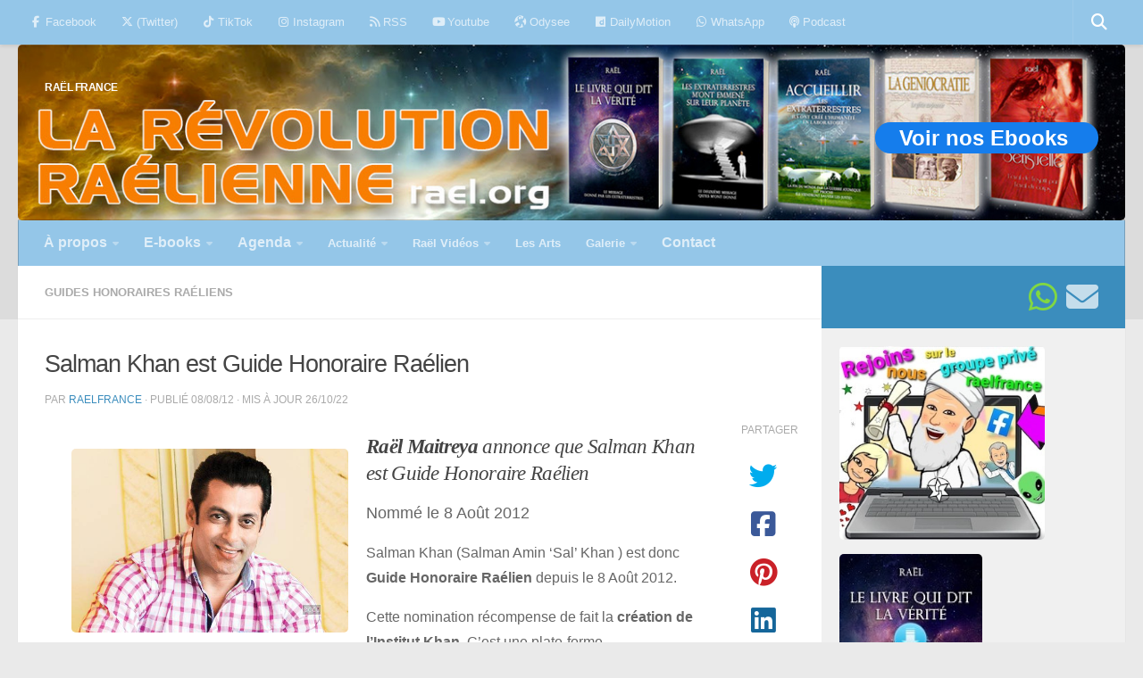

--- FILE ---
content_type: text/html; charset=UTF-8
request_url: https://www.raelfrance.fr/salman-khan/
body_size: 32030
content:
<!DOCTYPE html>
<html class="no-js" lang="fr-FR">
<head>
  <meta charset="UTF-8">
  <meta name="viewport" content="width=device-width, initial-scale=1.0">
  <link rel="profile" href="https://gmpg.org/xfn/11" />
  <link rel="pingback" href="https://www.raelfrance.fr/xmlrpc.php">

  <meta name='robots' content='index, follow, max-image-preview:large, max-snippet:-1, max-video-preview:-1' />
<script>document.documentElement.className = document.documentElement.className.replace("no-js","js");</script>

	<!-- This site is optimized with the Yoast SEO plugin v26.8 - https://yoast.com/product/yoast-seo-wordpress/ -->
	<title>Salman Khan est Guide Honoraire Raélien - RAËL FRANCE</title>
	<meta name="description" content="Salman Khan est Guide Honoraire Raélien pour la fondation de l&#039;Institut Khan, une plate-forme d&#039;enseignement en ligne très reconnue" />
	<link rel="canonical" href="https://www.raelfrance.fr/salman-khan/" />
	<meta property="og:locale" content="fr_FR" />
	<meta property="og:type" content="article" />
	<meta property="og:title" content="Salman Khan est Guide Honoraire Raélien - RAËL FRANCE" />
	<meta property="og:description" content="Salman Khan est Guide Honoraire Raélien pour la fondation de l&#039;Institut Khan, une plate-forme d&#039;enseignement en ligne très reconnue" />
	<meta property="og:url" content="https://www.raelfrance.fr/salman-khan/" />
	<meta property="og:site_name" content="RAËL FRANCE" />
	<meta property="article:publisher" content="https://web.facebook.com/MouvementRaelienFranceSuisseBelgique/" />
	<meta property="article:published_time" content="2012-08-08T21:15:33+00:00" />
	<meta property="article:modified_time" content="2022-10-26T08:03:42+00:00" />
	<meta property="og:image" content="https://www.raelfrance.fr/wp-content/uploads/2012/08/Salman-Khan3.jpg" />
	<meta property="og:image:width" content="600" />
	<meta property="og:image:height" content="400" />
	<meta property="og:image:type" content="image/jpeg" />
	<meta name="author" content="RaelFrance" />
	<meta name="twitter:card" content="summary_large_image" />
	<meta name="twitter:creator" content="@RaelFrCh" />
	<meta name="twitter:site" content="@RaelFrCh" />
	<meta name="twitter:label1" content="Écrit par" />
	<meta name="twitter:data1" content="RaelFrance" />
	<meta name="twitter:label2" content="Durée de lecture estimée" />
	<meta name="twitter:data2" content="1 minute" />
	<script type="application/ld+json" class="yoast-schema-graph">{"@context":"https://schema.org","@graph":[{"@type":"NewsArticle","@id":"https://www.raelfrance.fr/salman-khan/#article","isPartOf":{"@id":"https://www.raelfrance.fr/salman-khan/"},"author":{"name":"RaelFrance","@id":"https://www.raelfrance.fr/#/schema/person/5dd742e84a6ead2cff3ed16069a1e8e9"},"headline":"Salman Khan est Guide Honoraire Raélien","datePublished":"2012-08-08T21:15:33+00:00","dateModified":"2022-10-26T08:03:42+00:00","mainEntityOfPage":{"@id":"https://www.raelfrance.fr/salman-khan/"},"wordCount":272,"publisher":{"@id":"https://www.raelfrance.fr/#organization"},"image":{"@id":"https://www.raelfrance.fr/salman-khan/#primaryimage"},"thumbnailUrl":"https://www.raelfrance.fr/wp-content/uploads/2012/08/Salman-Khan3.jpg","keywords":["Guides honoraires"],"articleSection":["Guides Honoraires Raéliens"],"inLanguage":"fr-FR"},{"@type":"WebPage","@id":"https://www.raelfrance.fr/salman-khan/","url":"https://www.raelfrance.fr/salman-khan/","name":"Salman Khan est Guide Honoraire Raélien - RAËL FRANCE","isPartOf":{"@id":"https://www.raelfrance.fr/#website"},"primaryImageOfPage":{"@id":"https://www.raelfrance.fr/salman-khan/#primaryimage"},"image":{"@id":"https://www.raelfrance.fr/salman-khan/#primaryimage"},"thumbnailUrl":"https://www.raelfrance.fr/wp-content/uploads/2012/08/Salman-Khan3.jpg","datePublished":"2012-08-08T21:15:33+00:00","dateModified":"2022-10-26T08:03:42+00:00","description":"Salman Khan est Guide Honoraire Raélien pour la fondation de l'Institut Khan, une plate-forme d'enseignement en ligne très reconnue","breadcrumb":{"@id":"https://www.raelfrance.fr/salman-khan/#breadcrumb"},"inLanguage":"fr-FR","potentialAction":[{"@type":"ReadAction","target":["https://www.raelfrance.fr/salman-khan/"]}]},{"@type":"ImageObject","inLanguage":"fr-FR","@id":"https://www.raelfrance.fr/salman-khan/#primaryimage","url":"https://www.raelfrance.fr/wp-content/uploads/2012/08/Salman-Khan3.jpg","contentUrl":"https://www.raelfrance.fr/wp-content/uploads/2012/08/Salman-Khan3.jpg","width":600,"height":400,"caption":"Salman Khan est Guide Honoraire Raélien pour la fondation de l'Institut Khan, une plate-forme d'enseignement en ligne reconnue sur toute la planète"},{"@type":"BreadcrumbList","@id":"https://www.raelfrance.fr/salman-khan/#breadcrumb","itemListElement":[{"@type":"ListItem","position":1,"name":"Accueil","item":"https://www.raelfrance.fr/"},{"@type":"ListItem","position":2,"name":"Salman Khan est Guide Honoraire Raélien"}]},{"@type":"WebSite","@id":"https://www.raelfrance.fr/#website","url":"https://www.raelfrance.fr/","name":"RAËL FRANCE","description":"","publisher":{"@id":"https://www.raelfrance.fr/#organization"},"potentialAction":[{"@type":"SearchAction","target":{"@type":"EntryPoint","urlTemplate":"https://www.raelfrance.fr/?s={search_term_string}"},"query-input":{"@type":"PropertyValueSpecification","valueRequired":true,"valueName":"search_term_string"}}],"inLanguage":"fr-FR"},{"@type":"Organization","@id":"https://www.raelfrance.fr/#organization","name":"Mouvement raélien français","url":"https://www.raelfrance.fr/","logo":{"@type":"ImageObject","inLanguage":"fr-FR","@id":"https://www.raelfrance.fr/#/schema/logo/image/","url":"https://www.raelfrance.fr/wp-content/uploads/2019/12/cropped-mouvement-raelien-logo104-52c-1.png","contentUrl":"https://www.raelfrance.fr/wp-content/uploads/2019/12/cropped-mouvement-raelien-logo104-52c-1.png","width":102,"height":41,"caption":"Mouvement raélien français"},"image":{"@id":"https://www.raelfrance.fr/#/schema/logo/image/"},"sameAs":["https://web.facebook.com/MouvementRaelienFranceSuisseBelgique/","https://x.com/RaelFrCh","https://www.instagram.com/mvtraelien/","https://fr.pinterest.com/Rael_org/","https://www.youtube.com/channel/UCXdQvX849oy2UmJwOe_Ip0g"]},{"@type":"Person","@id":"https://www.raelfrance.fr/#/schema/person/5dd742e84a6ead2cff3ed16069a1e8e9","name":"RaelFrance","image":{"@type":"ImageObject","inLanguage":"fr-FR","@id":"https://www.raelfrance.fr/#/schema/person/image/","url":"https://secure.gravatar.com/avatar/84d45510375137042a629956610803fae5122d7fd1ab449b3cf7548eb6fa72bf?s=96&d=mm&r=g","contentUrl":"https://secure.gravatar.com/avatar/84d45510375137042a629956610803fae5122d7fd1ab449b3cf7548eb6fa72bf?s=96&d=mm&r=g","caption":"RaelFrance"},"url":"https://www.raelfrance.fr/author/mouvrf/"}]}</script>
	<!-- / Yoast SEO plugin. -->



<link rel="alternate" type="application/rss+xml" title="RAËL FRANCE &raquo; Flux" href="https://www.raelfrance.fr/feed/" />
<link rel="alternate" type="application/rss+xml" title="RAËL FRANCE &raquo; Flux des commentaires" href="https://www.raelfrance.fr/comments/feed/" />
<link rel="alternate" type="text/calendar" title="RAËL FRANCE &raquo; Flux iCal" href="https://www.raelfrance.fr/calendrier/?ical=1" />
<link rel="alternate" title="oEmbed (JSON)" type="application/json+oembed" href="https://www.raelfrance.fr/wp-json/oembed/1.0/embed?url=https%3A%2F%2Fwww.raelfrance.fr%2Fsalman-khan%2F" />
<link rel="alternate" title="oEmbed (XML)" type="text/xml+oembed" href="https://www.raelfrance.fr/wp-json/oembed/1.0/embed?url=https%3A%2F%2Fwww.raelfrance.fr%2Fsalman-khan%2F&#038;format=xml" />
<style id='wp-img-auto-sizes-contain-inline-css'>
img:is([sizes=auto i],[sizes^="auto," i]){contain-intrinsic-size:3000px 1500px}
/*# sourceURL=wp-img-auto-sizes-contain-inline-css */
</style>
<link data-minify="1" rel='stylesheet' id='pt-cv-public-style-css' href='https://www.raelfrance.fr/wp-content/cache/min/1/wp-content/plugins/content-views-query-and-display-post-page/public/assets/css/cv.css?ver=1740940632' media='all' />
<style id='wp-emoji-styles-inline-css'>

	img.wp-smiley, img.emoji {
		display: inline !important;
		border: none !important;
		box-shadow: none !important;
		height: 1em !important;
		width: 1em !important;
		margin: 0 0.07em !important;
		vertical-align: -0.1em !important;
		background: none !important;
		padding: 0 !important;
	}
/*# sourceURL=wp-emoji-styles-inline-css */
</style>
<link data-minify="1" rel='stylesheet' id='wpcdt-public-css-css' href='https://www.raelfrance.fr/wp-content/cache/min/1/wp-content/plugins/countdown-timer-ultimate/assets/css/wpcdt-public.css?ver=1740940632' media='all' />
<link rel='stylesheet' id='hueman-main-style-css' href='https://www.raelfrance.fr/wp-content/themes/hueman/assets/front/css/main.min.css?ver=3.7.27' media='all' />
<style id='hueman-main-style-inline-css'>
body { font-family:Verdana, sans-serif;font-size:0.81rem }@media only screen and (min-width: 720px) {
        .nav > li { font-size:0.81rem; }
      }.container-inner { max-width: 3000px; }.sidebar .widget { padding-left: 20px; padding-right: 20px; padding-top: 20px; }::selection { background-color: #3b8dbd; }
::-moz-selection { background-color: #3b8dbd; }a,a>span.hu-external::after,.themeform label .required,#flexslider-featured .flex-direction-nav .flex-next:hover,#flexslider-featured .flex-direction-nav .flex-prev:hover,.post-hover:hover .post-title a,.post-title a:hover,.sidebar.s1 .post-nav li a:hover i,.content .post-nav li a:hover i,.post-related a:hover,.sidebar.s1 .widget_rss ul li a,#footer .widget_rss ul li a,.sidebar.s1 .widget_calendar a,#footer .widget_calendar a,.sidebar.s1 .alx-tab .tab-item-category a,.sidebar.s1 .alx-posts .post-item-category a,.sidebar.s1 .alx-tab li:hover .tab-item-title a,.sidebar.s1 .alx-tab li:hover .tab-item-comment a,.sidebar.s1 .alx-posts li:hover .post-item-title a,#footer .alx-tab .tab-item-category a,#footer .alx-posts .post-item-category a,#footer .alx-tab li:hover .tab-item-title a,#footer .alx-tab li:hover .tab-item-comment a,#footer .alx-posts li:hover .post-item-title a,.comment-tabs li.active a,.comment-awaiting-moderation,.child-menu a:hover,.child-menu .current_page_item > a,.wp-pagenavi a{ color: #3b8dbd; }input[type="submit"],.themeform button[type="submit"],.sidebar.s1 .sidebar-top,.sidebar.s1 .sidebar-toggle,#flexslider-featured .flex-control-nav li a.flex-active,.post-tags a:hover,.sidebar.s1 .widget_calendar caption,#footer .widget_calendar caption,.author-bio .bio-avatar:after,.commentlist li.bypostauthor > .comment-body:after,.commentlist li.comment-author-admin > .comment-body:after{ background-color: #3b8dbd; }.post-format .format-container { border-color: #3b8dbd; }.sidebar.s1 .alx-tabs-nav li.active a,#footer .alx-tabs-nav li.active a,.comment-tabs li.active a,.wp-pagenavi a:hover,.wp-pagenavi a:active,.wp-pagenavi span.current{ border-bottom-color: #3b8dbd!important; }.sidebar.s2 .post-nav li a:hover i,
.sidebar.s2 .widget_rss ul li a,
.sidebar.s2 .widget_calendar a,
.sidebar.s2 .alx-tab .tab-item-category a,
.sidebar.s2 .alx-posts .post-item-category a,
.sidebar.s2 .alx-tab li:hover .tab-item-title a,
.sidebar.s2 .alx-tab li:hover .tab-item-comment a,
.sidebar.s2 .alx-posts li:hover .post-item-title a { color: #94c6e8; }
.sidebar.s2 .sidebar-top,.sidebar.s2 .sidebar-toggle,.post-comments,.jp-play-bar,.jp-volume-bar-value,.sidebar.s2 .widget_calendar caption{ background-color: #94c6e8; }.sidebar.s2 .alx-tabs-nav li.active a { border-bottom-color: #94c6e8; }
.post-comments::before { border-right-color: #94c6e8; }
      .search-expand,
              #nav-topbar.nav-container { background-color: #94c6e8!important}@media only screen and (min-width: 720px) {
                #nav-topbar .nav ul { background-color: #94c6e8!important; }
              }.is-scrolled #header .nav-container.desktop-sticky,
              .is-scrolled #header .search-expand { background-color: #94c6e8!important; background-color: rgba(148,198,232,0.90)!important }.is-scrolled .topbar-transparent #nav-topbar.desktop-sticky .nav ul { background-color: #94c6e8!important; background-color: rgba(148,198,232,0.95)!important }#header { background-color: rgba(0,0,0,0.06); }
@media only screen and (min-width: 720px) {
  #nav-header .nav ul { background-color: rgba(0,0,0,0.06); }
}
        #header #nav-mobile { background-color: !important; }.is-scrolled #header #nav-mobile { background-color: !important; background-color: rgba(0,0,0,0.90)!important }#nav-header.nav-container, #main-header-search .search-expand { background-color: #94c6e8; }
@media only screen and (min-width: 720px) {
  #nav-header .nav ul { background-color: #94c6e8; }
}
        #footer-bottom { background-color: #94c6e8; }.site-title a img { max-height: 6px; }img { -webkit-border-radius: 5px; border-radius: 5px; }
/*# sourceURL=hueman-main-style-inline-css */
</style>
<script src="https://www.raelfrance.fr/wp-includes/js/jquery/jquery.min.js?ver=3.7.1" id="jquery-core-js"></script>
<script src="https://www.raelfrance.fr/wp-includes/js/jquery/jquery-migrate.min.js?ver=3.4.1" id="jquery-migrate-js"></script>
<script src="https://www.raelfrance.fr/wp-content/themes/hueman/assets/front/js/libs/mobile-detect.min.js?ver=3.7.27" id="mobile-detect-js" defer></script>
<link rel="https://api.w.org/" href="https://www.raelfrance.fr/wp-json/" /><link rel="alternate" title="JSON" type="application/json" href="https://www.raelfrance.fr/wp-json/wp/v2/posts/2396" /><link rel="EditURI" type="application/rsd+xml" title="RSD" href="https://www.raelfrance.fr/xmlrpc.php?rsd" />
<meta name="generator" content="WordPress 6.9" />
<link rel='shortlink' href='https://www.raelfrance.fr/?p=2396' />
<meta name="tec-api-version" content="v1"><meta name="tec-api-origin" content="https://www.raelfrance.fr"><link rel="alternate" href="https://www.raelfrance.fr/wp-json/tribe/events/v1/" /><!-- Analytics by WP Statistics - https://wp-statistics.com -->
    <link rel="preload" as="font" type="font/woff2" href="https://www.raelfrance.fr/wp-content/themes/hueman/assets/front/webfonts/fa-brands-400.woff2?v=5.15.2" crossorigin="anonymous"/>
    <link rel="preload" as="font" type="font/woff2" href="https://www.raelfrance.fr/wp-content/themes/hueman/assets/front/webfonts/fa-regular-400.woff2?v=5.15.2" crossorigin="anonymous"/>
    <link rel="preload" as="font" type="font/woff2" href="https://www.raelfrance.fr/wp-content/themes/hueman/assets/front/webfonts/fa-solid-900.woff2?v=5.15.2" crossorigin="anonymous"/>
  <!--[if lt IE 9]>
<script src="https://www.raelfrance.fr/wp-content/themes/hueman/assets/front/js/ie/html5shiv-printshiv.min.js"></script>
<script src="https://www.raelfrance.fr/wp-content/themes/hueman/assets/front/js/ie/selectivizr.js"></script>
<![endif]-->
<link rel="icon" href="https://www.raelfrance.fr/wp-content/uploads/2019/12/favicon4c.png" sizes="32x32" />
<link rel="icon" href="https://www.raelfrance.fr/wp-content/uploads/2019/12/favicon4c.png" sizes="192x192" />
<link rel="apple-touch-icon" href="https://www.raelfrance.fr/wp-content/uploads/2019/12/favicon4c.png" />
<meta name="msapplication-TileImage" content="https://www.raelfrance.fr/wp-content/uploads/2019/12/favicon4c.png" />
		<style id="wp-custom-css">
			
a.btn0 { /*btn so small */
 display: inline-block;
 width: 120px;                height: 35px;
 line-height: 35px; vertical-align: middle;
 text-align: center;
 font-family: Arial,sans-serif;
 font-size: medium;           color: white;
 text-decoration: none;  font-weight: bold;
 background: #157DEC; border-radius: 20px;}

a.btn0:hover{background: #447ede; 
	color: black;} /* over btn so small */


a.mybutton {/* btn to be removed */
 display: inline-block;
 width: 160px;
 height: 35px;
 line-height: 35px;
 vertical-align: middle;
 text-align: center;
 font-family: Arial,sans-serif;
 font-size: medium; 
 color: white;
 text-decoration: none;
 font-weight: bold;
 background: #157DEC;
border-radius: 20px;}

a.mybutton:hover { background: #447ede; color: black;}  /* btn to be removed */


a.btn1v {/* btn EBOOKS banner */
 display: inline-block;
 width: 160px;
 height: 35px;
 line-height: 35px;
 vertical-align: middle;
 text-align: center;
 font-family: Arial,sans-serif;
 font-size: medium; 
 color: white;
 text-decoration: none;
 font-weight: bold;
 background: #1a98a7;
 border-radius: 20px;}

a.btn1v:hover{background: #059de1; color: black;} /* over btn EBOOKS banner */


a.btn3 {/* btn EBOOKS banner */
 display: inline-block;
 width: 440px;
 height: 70px;
 line-height: 60px;
 vertical-align: middle;
 text-align: center;
 font-family: Arial,sans-serif;
 font-size: medium; 
 color: white;
 text-decoration: none;
 font-weight: bold;
 background: #1a98a7;
 border-radius: 20px;}

a.btn3:hover{background: #059de1; color: black;} /* over btn EBOOKS banner */

a.btCount {/* btn EBOOKS banner */
 display: inline-block;
 width: 460px;
 height: 70px;
 line-height: 35px;
 vertical-align: middle;
 text-align: center;
 font-family: Arial,sans-serif;
 font-size: medium; 
 color: white;
 text-decoration: none;
 font-weight: bold;
 background: #1a98a7;
 border-radius: 20px;}

a.btCount:hover{background: #059de1; color: black;} /* over btn EBOOKS banner */


a.btn1 { /* btn intermediate */
 display: inline-block;
 width: 160px;
 height: 35px;
 line-height: 35px;
 vertical-align: middle;
 text-align: center;
 font-family: Arial,sans-serif;
 font-size: medium; 
 color: white;
 text-decoration: none;
 font-weight: bold;
 background: #157DEC;
 border-radius: 20px;}

a.btn1:hover{background: #447ede; color: black;} /* over btn intermediate */

a.btn2 { /* btn big */
 display: inline-block;
 width: 250px;
 height: 35px;
 line-height: 35px;
 vertical-align: middle;
 text-align: center;
 font-family: Arial,sans-serif;
 font-size: medium; 
 color: white;
 text-decoration: none;
 font-weight: bold;
 background: #157DEC;
 border-radius: 20px;}

a.btn2:hover{background: #447ede; color: black;} /* over btn big */

a.btn4 { /* btn big */
 display: inline-block;
 width: 380px;
 height: 35px;
 line-height: 35px;
 vertical-align: middle;
 text-align: center;
 font-family: Arial,sans-serif;
 font-size: medium; 
 color: white;
 text-decoration: none;
 font-weight: bold;
 background: #157DEC;
 border-radius: 20px;}

a.btn4:hover{background: #447ede; color: black;} /* over btn big */

a.btn5 { /* btn big */
 display: inline-block;
 width: 310px;
 height: 35px;
 line-height: 35px;
 vertical-align: middle;
 text-align: center;
 font-family: Arial,sans-serif;
 font-size: medium; 
 color: white;
 text-decoration: none;
 font-weight: bold;
 background: #157DEC;
 border-radius: 20px;}

a.btn5:hover{background: #447ede; color: black;} /* over btn big */



/*Supprimer les guillemets par défaut*/
blockquote::before{content: none !important;}

ul {list-style-type: none;}
li {display : inline-block;}
p { font-size: 0.9em !important;  
	/*top | right | bottom |left 
	margin: 30px 30px 30px 30px;*/}
em { font-family: "Lucida Grande";}

/*Taille police balises p H1, H2, H3*/
h1 { font-size: 2.1em !important; }
h2 { font-size: 1.3em !important;}
h3 { font-size: 1em !important;
font-weight: bold !important;}
h4 { font-size: 0.5em; text-align: left;}


blockquote.bq1{/*bquote Messages */
font-family: Georgia, serif;
font-size: 19px;
font-style: italic;
font-style: justify;
/*width: 694px;*/
width: "99%"
margin: 0em 0;
padding: 0em 15px;
line-height: 2;
position: relative;
color: #209868; /*Police-color #383838*/
/*background: #ececec;/*ececec */
background-color: #ADD8E6; /*ececec */
box-shadow: 6px 6px 7px #444; /*ombre *
background-image: linear-gradient(180deg, #fff, #ddd 40%, #ccc);}
.bq1 {/*	position: relative;*/}
.bq1:before{ /* Guillemet avant*/
display: block;
content: “\f10d”; /* \201C */
font-size: 60px;
position: absolute; 
left: -3px;
top: -3px;
color: #7a7a7a; /*#7a7a7a */
}blockquote.bq1 cite{ /*Cite Auteur*/
color: #999999; /*#999999 */
font-size: 12px;
display: block;
margin-top: 3px;
}blockquote.bq1 cite::before{
content: “\201D \2009”;}

.wrapper {  text-align: center}

div.bq1{/*bquote Messages */
font-family: Georgia, serif;
font-size: 18px;
font-style: italic;
font-style: justify;
/*width: 694px;*/
width: "99%"
margin: 0em 0;
padding: 0em 15px;
line-height: 1.8;
position: relative;
color: #209868; /*Police-color #383838*/
/*background: #ececec;/*ececec */
background-color: #ADD8E6; /*ececec */
box-shadow: 6px 6px 7px #444; /*ombre */
background-image: linear-gradient(180deg, #fff, #ddd 40%, #ccc);}
.bq1 {/*	position: relative;*/}
.bq1:before{ /* Guillemet avant*/
display: block;
content: “\f10d”; /* \201C */
font-size: 60px;
position: absolute; 
left: -3px;
top: -3px;
color: #7a7a7a; /*#7a7a7a */
}blockquote.bq1 cite{ /*Cite Auteur*/
color: #999999; /*#999999 */
font-size: 12px;
display: block;
margin-top: 3px;
}div.bq1 cite::before{
content: “\201D \2009”;}

.wrapper {  text-align: center}

table.newsL td { text-align: left;}
table.border { border-spacing: 1em .5em;
  padding: 0 2em 1em 0; 
	border: 1px solid black;}
table.border td { width: 1.5em;
  height: 1.5em;   background: #ffffff;
  text-align: center;  vertical-align: middle;}

#SPAN_R{color:#1775c6;}


p.accordion {/* Style p accordion class */
    background-color: #eee;  color: #444;
    cursor: pointer;       padding: 18px;
    width: 94%;         text-align: left;
    border: none;          outline: none;
    transition: 0.4s;  margin-bottom:10px;}

/* Add bkground color to accordion */
p.accordion.active, p.accordion:hover {
    background-color: #ddd;}

p.accordion:after {/* character sign+ */
    content: '\2795';   font-size: 16px;
    color: #777;        float: right;
    margin-left: 5px;}

p.accordion.active:after {/* character sign- */
    content: "\2796"; }

div.color {/* DIV transparent color */
    text-align: justify;
	  padding: 17px 23px 10px 17px; 
	         /*top|right|bottom|left*/
	  background: rgba(0,145,0,0.1); 
	  border:0px solid #A0A0A0;
	  box-shadow: 8px 8px 5px #444;
	  /*width: 694px;*/
    width: 98% ;}

div.roses {/* DIV pour IMG roses */
    text-align: justify;
	  padding: 17px 23px 10px 17px; 
	         /*top|right|bottom|left*/
	  position: relative;
    z-index: 1;
	  /*border: thick double #fd6c9e;*/
	  box-shadow: 2px 2px 3px #fea347;
	  border-radius:18px 18px 18px 18px;             border:4px solid #fee7f0;
    width: 98% ;}

div.roses .bg {/* DIV IMG roses */
    text-align: justify;
	  padding: 17px 23px 10px 17px; 
	         /*top|right|bottom|left*/
	  position: absolute;
    z-index: -1;
    top: 0;
    bottom: 0;
    left: 0;
    right: 0;
    background: url("../wp-content/uploads/2022/07/fond-rose7BC.jpeg") center center;
    opacity: 0.2;
    width: 96%;
    height: 96%;}

div.myDiv {
  text-align: justify;
	  padding: 17px 23px 10px 17px; 
	         /*top|right|bottom|left*/
	  position: relative;
    z-index: 1;
	  /*border: thick double #fd6c9e;*/
	  box-shadow: 2px 2px 3px #fea347;
	  border-radius:18px 18px 18px 18px;    
	border:4px solid #fee7f0;
    width: 98% ;}

div.myDiv .bg {/* DIV IMG roses */
    text-align: justify;
	  padding: 17px 23px 10px 17px; 
	         /*top|right|bottom|left*/
	  position: absolute;
    z-index: -1;
    top: 0;
    bottom: 0;
    left: 0;
    right: 0;
    border: 5px outset red;
  background-color: blue;
  text-align: center;
	width: 96%;
  height: 96%;}



div.border {/* DIV borders & text */
    text-align: justify;
	  padding: 17px 23px 10px 17px; 
	         /*top|right|bottom|left*/
	  background-color: #FFFFFF;
	  border:1px solid #A0A0A0;
	  box-shadow: 8px 8px 5px #444;
	  /*width: 694px;*/
    width: 95% ;}

div.border7 {/* DIV borders & text */
    text-align: justify;
	  padding: 17px 23px 10px 17px; 
	         /*top|right|bottom|left*/
	  background-color: #FFFFFF;
	  border:1px solid #A0A0A0;
	  /*width: 694px;*/
    width: 98% ;}

div.border8 {/* DIV borders & text */
    text-align: justify;
	  padding: 17px 23px 10px 17px; 
	         /*top|right|bottom|left*/
	  background-color: #FFFFFF;
	  border:1px solid #A0A0A0;
	  /*width: 694px;*/
    width: 98% ;}

div.stage {/*DIV borders - Inscrip-Stage */
    text-align: justify;
	  padding: 17px 23px 10px 17px; 
	         /*top|right|bottom|left*/
	  background-color: #F0F8FF;
	  border:2px solid #A0A0A0;
    width: 75% ;}

div.table {/* DIV borders & text */
    text-align: justify;
	  padding: 17px 23px 10px 17px; 
	         /*top|right|bottom|left*/
	  border:1px solid #A0A0A0;
	  /*width: 694px;*/
    width: 80% ;}

div.centrer { vertical-align:middle }

div.centrage { font:Verdana, Geneva, sans-serif; font-size:18px; text-align:left; height:50px; display: table; width: 100%; } 
.centrage span { /* Aligne le texte verticalement au milieu */ vertical-align:middle; display: table-cell; }

/* Image Zoom */
.zoomA {width: 300px; height: auto;
  /* ease | ease-in | ease-out | linear */
  transition: transform ease-in-out 0.3s;}
.zoomA:hover {transform: scale(1.5);}

.zoomB {width: 300px; height: auto;/*2e.ZoomB*/
  transition: transform ease-in-out 0.3s;}
.zoomB:hover {transform: scale(2.1);}

.zoomC {width: 400px; height: auto;/*3e.ZoomC*/
  transition: transform ease-in-out 0.3s;}
.zoomC:hover {transform: scale(1.9);}

.zoomD {width: 500px; height: auto;/*3e.ZoomC*/
  transition: transform ease-in-out 0.3s;}
.zoomD:hover {transform: scale(1.5);}

.zoomE {width: 400px; height: auto;/*3e.ZoomC*/
  transition: transform ease-in-out 0.3s;}
.zoomE:hover {transform: scale(1.5);}

.zoomF {width: ; height: auto;/*3e.ZoomC*/
  transition: transform ease-in-out 0.3s;}
.zoomF:hover {transform: scale(1.7);}


#note:after {content: "79aH* : Le 6 août, date anniversaire de l’explosion de la bombe atomique sur Hiroshima marque l’entrée de l’Humanité dans une période charnière. C’est aussi le début du calendrier raélien : depuis le 6 août 2024, nous sommes en 79aH, 79 après Hiroshima.";}		</style>
		<noscript><style id="rocket-lazyload-nojs-css">.rll-youtube-player, [data-lazy-src]{display:none !important;}</style></noscript><link data-minify="1" rel='stylesheet' id='colorbox-theme1.css-css' href='https://www.raelfrance.fr/wp-content/cache/min/1/wp-content/plugins/gallery-by-supsystic/src/GridGallery/Colorbox/jquery-colorbox/themes/theme_1/colorbox.css?ver=1740940632' media='all' />
<link data-minify="1" rel='stylesheet' id='colorbox-theme2.css-css' href='https://www.raelfrance.fr/wp-content/cache/min/1/wp-content/plugins/gallery-by-supsystic/src/GridGallery/Colorbox/jquery-colorbox/themes/theme_2/colorbox.css?ver=1740940632' media='all' />
<link data-minify="1" rel='stylesheet' id='colorbox-theme3.css-css' href='https://www.raelfrance.fr/wp-content/cache/min/1/wp-content/plugins/gallery-by-supsystic/src/GridGallery/Colorbox/jquery-colorbox/themes/theme_3/colorbox.css?ver=1740940632' media='all' />
<link data-minify="1" rel='stylesheet' id='colorbox-theme4.css-css' href='https://www.raelfrance.fr/wp-content/cache/min/1/wp-content/plugins/gallery-by-supsystic/src/GridGallery/Colorbox/jquery-colorbox/themes/theme_4/colorbox.css?ver=1740940632' media='all' />
<link data-minify="1" rel='stylesheet' id='colorbox-theme5.css-css' href='https://www.raelfrance.fr/wp-content/cache/min/1/wp-content/plugins/gallery-by-supsystic/src/GridGallery/Colorbox/jquery-colorbox/themes/theme_5/colorbox.css?ver=1740940632' media='all' />
<link data-minify="1" rel='stylesheet' id='colorbox-theme7.css-css' href='https://www.raelfrance.fr/wp-content/cache/min/1/wp-content/plugins/gallery-by-supsystic/src/GridGallery/Colorbox/jquery-colorbox/themes/theme_7/colorbox.css?ver=1740940632' media='all' />
<link data-minify="1" rel='stylesheet' id='font-awesome.min.css-css' href='https://www.raelfrance.fr/wp-content/cache/min/1/wp-content/plugins/gallery-by-supsystic/app/assets/css/libraries/fontawesome/font-awesome.min.css?ver=1740940632' media='all' />
<link data-minify="1" rel='stylesheet' id='grid-gallery.galleries.frontend.css-css' href='https://www.raelfrance.fr/wp-content/cache/min/1/wp-content/plugins/gallery-by-supsystic/src/GridGallery/Galleries/assets/css/grid-gallery.galleries.frontend.css?ver=1740940632' media='all' />
<link data-minify="1" rel='stylesheet' id='grid-gallery.galleries.effects.css-css' href='https://www.raelfrance.fr/wp-content/cache/min/1/wp-content/plugins/gallery-by-supsystic/src/GridGallery/Galleries/assets/css/grid-gallery.galleries.effects.css?ver=1740940632' media='all' />
<link data-minify="1" rel='stylesheet' id='jquery.flex-images.css-css' href='https://www.raelfrance.fr/wp-content/cache/min/1/wp-content/plugins/gallery-by-supsystic/src/GridGallery/Galleries/assets/css/jquery.flex-images.css?ver=1740940632' media='all' />
<link data-minify="1" rel='stylesheet' id='lightSlider.css-css' href='https://www.raelfrance.fr/wp-content/cache/min/1/wp-content/plugins/gallery-by-supsystic/src/GridGallery/Galleries/assets/css/lightSlider.css?ver=1740940632' media='all' />
<link data-minify="1" rel='stylesheet' id='prettyPhoto.css-css' href='https://www.raelfrance.fr/wp-content/cache/min/1/wp-content/plugins/gallery-by-supsystic/src/GridGallery/Galleries/assets/css/prettyPhoto.css?ver=1740940632' media='all' />
<link data-minify="1" rel='stylesheet' id='photobox.css-css' href='https://www.raelfrance.fr/wp-content/cache/min/1/wp-content/plugins/gallery-by-supsystic/src/GridGallery/Galleries/assets/css/photobox.css?ver=1740940632' media='all' />
<link data-minify="1" rel='stylesheet' id='gridgallerypro-embedded.css-css' href='https://www.raelfrance.fr/wp-content/cache/min/1/wp-content/plugins/gallery-by-supsystic/src/GridGallery/Galleries/assets/css/gridgallerypro-embedded.css?ver=1740940632' media='all' />
<link data-minify="1" rel='stylesheet' id='icons-effects.css-css' href='https://www.raelfrance.fr/wp-content/cache/min/1/wp-content/plugins/gallery-by-supsystic/src/GridGallery/Galleries/assets/css/icons-effects.css?ver=1740940632' media='all' />
<link data-minify="1" rel='stylesheet' id='loaders.css-css' href='https://www.raelfrance.fr/wp-content/cache/min/1/wp-content/plugins/gallery-by-supsystic/src/GridGallery/Galleries/assets/css/loaders.css?ver=1740940632' media='all' />
</head>

<body class="wp-singular post-template-default single single-post postid-2396 single-format-standard wp-embed-responsive wp-theme-hueman tribe-no-js page-template-hueman col-2cl full-width topbar-enabled mobile-sidebar-hide-s2 header-desktop-sticky header-mobile-sticky hu-fa-not-loaded hueman-3-7-27 chrome">
<div id="wrapper">
  <a class="screen-reader-text skip-link" href="#content">Skip to content</a>
  
  <header id="header" class="main-menu-mobile-on one-mobile-menu main_menu header-ads-desktop  topbar-transparent has-header-img">
        <nav class="nav-container group mobile-menu mobile-sticky " id="nav-mobile" data-menu-id="header-1">
  <div class="mobile-title-logo-in-header"><p class="site-title">                  <a class="custom-logo-link" href="https://www.raelfrance.fr/" rel="home" title="RAËL FRANCE | Page d'accueil">RAËL FRANCE</a>                </p></div>
        
                    <!-- <div class="ham__navbar-toggler collapsed" aria-expanded="false">
          <div class="ham__navbar-span-wrapper">
            <span class="ham-toggler-menu__span"></span>
          </div>
        </div> -->
        <button class="ham__navbar-toggler-two collapsed" title="Menu" aria-expanded="false">
          <span class="ham__navbar-span-wrapper">
            <span class="line line-1"></span>
            <span class="line line-2"></span>
            <span class="line line-3"></span>
          </span>
        </button>
            
      <div class="nav-text"></div>
      <div class="nav-wrap container">
                  <ul class="nav container-inner group mobile-search">
                            <li>
                  <form role="search" method="get" class="search-form" action="https://www.raelfrance.fr/">
				<label>
					<span class="screen-reader-text">Rechercher :</span>
					<input type="search" class="search-field" placeholder="Rechercher…" value="" name="s" />
				</label>
				<input type="submit" class="search-submit" value="Rechercher" />
			</form>                </li>
                      </ul>
                <ul id="menu-header-menu" class="nav container-inner group"><li id="menu-item-731" class="menu-item menu-item-type-post_type menu-item-object-page menu-item-has-children menu-item-731"><a href="https://www.raelfrance.fr/mouvement-raelien/"><font size="3"><strong>À propos</strong></font></a>
<ul class="sub-menu">
	<li id="menu-item-730" class="menu-item menu-item-type-post_type menu-item-object-page menu-item-730"><a href="https://www.raelfrance.fr/mouvement-raelien/">Mouvement Raélien</a></li>
	<li id="menu-item-736" class="menu-item menu-item-type-post_type menu-item-object-page menu-item-736"><a href="https://www.raelfrance.fr/maitreya/">Raël Maitreya</a></li>
	<li id="menu-item-1536" class="menu-item menu-item-type-post_type menu-item-object-page menu-item-1536"><a href="https://www.raelfrance.fr/symbole-raelien/">Notre symbole</a></li>
	<li id="menu-item-668" class="menu-item menu-item-type-post_type menu-item-object-page menu-item-668"><a href="https://www.raelfrance.fr/ambassade-extraterrestres/">Mission raélienne</a></li>
	<li id="menu-item-714" class="menu-item menu-item-type-post_type menu-item-object-page menu-item-714"><a href="https://www.raelfrance.fr/valeurs-raeliennes/">Nos valeurs universelles</a></li>
	<li id="menu-item-45999" class="menu-item menu-item-type-post_type menu-item-object-page menu-item-45999"><a href="https://www.raelfrance.fr/meditation-raelienne/">Méditation Sensuelle</a></li>
	<li id="menu-item-739" class="menu-item menu-item-type-post_type menu-item-object-page menu-item-739"><a href="https://www.raelfrance.fr/nos-actions-raeliennes/">Nos actions</a></li>
	<li id="menu-item-669" class="menu-item menu-item-type-post_type menu-item-object-page menu-item-669"><a href="https://www.raelfrance.fr/les-raeliens/">Les Raéliens ?</a></li>
</ul>
</li>
<li id="menu-item-732" class="menu-item menu-item-type-post_type menu-item-object-page menu-item-has-children menu-item-732"><a href="https://www.raelfrance.fr/ebooks-gratuit/"><font size="3"><strong>E-books</strong></font></a>
<ul class="sub-menu">
	<li id="menu-item-53839" class="menu-item menu-item-type-post_type menu-item-object-page menu-item-53839"><a href="https://www.raelfrance.fr/ebooks-gratuit/">E-books gratuits</a></li>
	<li id="menu-item-53838" class="menu-item menu-item-type-post_type menu-item-object-page menu-item-53838"><a href="https://www.raelfrance.fr/audio-books/">Audio-books</a></li>
</ul>
</li>
<li id="menu-item-1839" class="menu-item menu-item-type-post_type menu-item-object-page menu-item-has-children menu-item-1839"><a href="https://www.raelfrance.fr/evenements/"><font size="3"><strong>Agenda</strong></font></a>
<ul class="sub-menu">
	<li id="menu-item-28467" class="menu-item menu-item-type-custom menu-item-object-custom menu-item-28467"><a href="https://www.raelfrance.fr/calendrier/">Calendrier</a></li>
</ul>
</li>
<li id="menu-item-45362" class="menu-item menu-item-type-taxonomy menu-item-object-category current-post-ancestor menu-item-has-children menu-item-45362"><a href="https://www.raelfrance.fr/tous/"><strong>Actualité</strong></a>
<ul class="sub-menu">
	<li id="menu-item-21895" class="menu-item menu-item-type-taxonomy menu-item-object-category menu-item-21895"><a href="https://www.raelfrance.fr/tous/rael-tous-les-commentaires/">Raël-Commentaires</a></li>
	<li id="menu-item-1407" class="menu-item menu-item-type-taxonomy menu-item-object-category menu-item-1407"><a href="https://www.raelfrance.fr/tous/actualites-rael-science/"><strong>Raël-Science</strong></a></li>
	<li id="menu-item-1371" class="menu-item menu-item-type-taxonomy menu-item-object-category menu-item-1371"><a href="https://www.raelfrance.fr/tous/actualite-nationale/">Infos nationales</a></li>
	<li id="menu-item-1413" class="menu-item menu-item-type-taxonomy menu-item-object-category menu-item-1413"><a href="https://www.raelfrance.fr/tous/actualites-internationales/">Infos globales</a></li>
	<li id="menu-item-39562" class="menu-item menu-item-type-taxonomy menu-item-object-category menu-item-has-children menu-item-39562"><a href="https://www.raelfrance.fr/tous/videos-dactualite/">Vidéos</a>
	<ul class="sub-menu">
		<li id="menu-item-44911" class="menu-item menu-item-type-taxonomy menu-item-object-category menu-item-44911"><a href="https://www.raelfrance.fr/tous/videos-dactualite/">Vidéos d&rsquo;actualité</a></li>
		<li id="menu-item-15211" class="menu-item menu-item-type-taxonomy menu-item-object-category menu-item-15211"><a href="https://www.raelfrance.fr/tous/interviews-podcasts/">Interviews</a></li>
	</ul>
</li>
	<li id="menu-item-21039" class="menu-item menu-item-type-taxonomy menu-item-object-category menu-item-21039"><a href="https://www.raelfrance.fr/tous/editoriaux-de-nos-eveques/">Éditoriaux raéliens</a></li>
	<li id="menu-item-44241" class="menu-item menu-item-type-taxonomy menu-item-object-category menu-item-44241"><a href="https://www.raelfrance.fr/tous/paroles-de-maitreya/">Paroles de Maitreya</a></li>
	<li id="menu-item-1409" class="menu-item menu-item-type-taxonomy menu-item-object-category menu-item-1409"><a href="https://www.raelfrance.fr/tous/communiques-presse/">Annonces Presse</a></li>
	<li id="menu-item-2166" class="menu-item menu-item-type-taxonomy menu-item-object-category current-post-ancestor current-menu-parent current-post-parent menu-item-2166"><a href="https://www.raelfrance.fr/tous/guides-honoraires/">Guides Honoraires</a></li>
</ul>
</li>
<li id="menu-item-28110" class="menu-item menu-item-type-taxonomy menu-item-object-category menu-item-has-children menu-item-28110"><a href="https://www.raelfrance.fr/tous/video-de-rael/"><strong>Raël Vidéos</strong></a>
<ul class="sub-menu">
	<li id="menu-item-28395" class="menu-item menu-item-type-taxonomy menu-item-object-category menu-item-28395"><a href="https://www.raelfrance.fr/tous/video-de-rael/">Raël-Enseignement</a></li>
	<li id="menu-item-59918" class="menu-item menu-item-type-taxonomy menu-item-object-category menu-item-59918"><a href="https://www.raelfrance.fr/tous/video-de-rael/universite-78ah/" title="Université du Bonheur 78aH">Université-78aH</a></li>
	<li id="menu-item-49044" class="menu-item menu-item-type-taxonomy menu-item-object-category menu-item-49044"><a href="https://www.raelfrance.fr/tous/video-de-rael/academie72ah/" title="Université du Bonheur 72aH">Université-72aH</a></li>
	<li id="menu-item-49043" class="menu-item menu-item-type-taxonomy menu-item-object-category menu-item-49043"><a href="https://www.raelfrance.fr/tous/video-de-rael/academie-71ah/" title="Université du Bonheur 71aH">Université-71aH</a></li>
	<li id="menu-item-49042" class="menu-item menu-item-type-taxonomy menu-item-object-category menu-item-49042"><a href="https://www.raelfrance.fr/tous/video-de-rael/academie-70ah/" title="Université du Bonheur 70aH">Université-70aH</a></li>
	<li id="menu-item-49041" class="menu-item menu-item-type-taxonomy menu-item-object-category menu-item-49041"><a href="https://www.raelfrance.fr/tous/video-de-rael/academie-69ah/" title="Université du Bonheur 69aH">Université-69aH</a></li>
	<li id="menu-item-49040" class="menu-item menu-item-type-taxonomy menu-item-object-category menu-item-49040"><a href="https://www.raelfrance.fr/tous/video-de-rael/academie-64ah/" title="Université du Bonheur 64aH">Université-64aH</a></li>
</ul>
</li>
<li id="menu-item-44912" class="menu-item menu-item-type-taxonomy menu-item-object-category menu-item-44912"><a href="https://www.raelfrance.fr/tous/art/"><strong>Les Arts</strong></a></li>
<li id="menu-item-47765" class="menu-item menu-item-type-post_type menu-item-object-page menu-item-has-children menu-item-47765"><a href="https://www.raelfrance.fr/galerie/galerie-2022/"><strong>Galerie</strong></a>
<ul class="sub-menu">
	<li id="menu-item-54114" class="menu-item menu-item-type-post_type menu-item-object-page menu-item-54114"><a href="https://www.raelfrance.fr/galerie/galerie-2023/">Galerie 2023</a></li>
	<li id="menu-item-41727" class="menu-item menu-item-type-custom menu-item-object-custom menu-item-41727"><a href="https://www.raelfrance.fr/galerie/galerie-2022/">Galerie 2022</a></li>
	<li id="menu-item-38276" class="menu-item menu-item-type-custom menu-item-object-custom menu-item-38276"><a href="https://www.raelfrance.fr/galerie/galerie-2021/">Galerie 2021</a></li>
	<li id="menu-item-28668" class="menu-item menu-item-type-custom menu-item-object-custom menu-item-28668"><a href="https://www.raelfrance.fr/galerie-2020">Galerie 2020</a></li>
	<li id="menu-item-28669" class="menu-item menu-item-type-custom menu-item-object-custom menu-item-28669"><a href="https://www.raelfrance.fr/galerie-2019">Galerie 2019</a></li>
	<li id="menu-item-28670" class="menu-item menu-item-type-custom menu-item-object-custom menu-item-28670"><a href="https://www.raelfrance.fr/galerie-2018">Galerie 2018</a></li>
	<li id="menu-item-28671" class="menu-item menu-item-type-custom menu-item-object-custom menu-item-28671"><a href="https://www.raelfrance.fr/galerie-2017">Galerie 2017</a></li>
	<li id="menu-item-28672" class="menu-item menu-item-type-custom menu-item-object-custom menu-item-28672"><a href="https://www.raelfrance.fr/galerie-2016">Galerie 2016</a></li>
	<li id="menu-item-28673" class="menu-item menu-item-type-custom menu-item-object-custom menu-item-28673"><a href="https://www.raelfrance.fr/galerie-avant-2016">Avant 2016</a></li>
	<li id="menu-item-28674" class="menu-item menu-item-type-custom menu-item-object-custom menu-item-28674"><a href="https://www.raelfrance.fr/galerie/">Toutes les galeries</a></li>
</ul>
</li>
<li id="menu-item-748" class="menu-item menu-item-type-post_type menu-item-object-page menu-item-748"><a href="https://www.raelfrance.fr/contact/"><font size="3"><strong>Contact</strong></font></a></li>
</ul>      </div>
</nav><!--/#nav-topbar-->  
        <nav class="nav-container group desktop-menu desktop-sticky " id="nav-topbar" data-menu-id="header-2">
    <div class="nav-text"></div>
  <div class="topbar-toggle-down">
    <i class="fas fa-angle-double-down" aria-hidden="true" data-toggle="down" title="Agrandir le menu"></i>
    <i class="fas fa-angle-double-up" aria-hidden="true" data-toggle="up" title="Réduire le menu"></i>
  </div>
  <div class="nav-wrap container">
    <ul id="menu-top-menu" class="nav container-inner group"><li id="menu-item-579" class="menu-item menu-item-type-custom menu-item-object-custom menu-item-579"><a target="_blank" href="https://www.facebook.com/activitesraeliennesfrancebelgique"><i class="fab fa-facebook-f"></i> Facebook</a></li>
<li id="menu-item-580" class="menu-item menu-item-type-custom menu-item-object-custom menu-item-580"><a target="_blank" href="https://x.com/RaelFrancophone"><i class="fab fa-x-twitter"></i> (Twitter)</a></li>
<li id="menu-item-55637" class="menu-item menu-item-type-custom menu-item-object-custom menu-item-55637"><a href="https://www.tiktok.com/@raelfrancophone"><i class="fab fa-tiktok"></i> TikTok</a></li>
<li id="menu-item-581" class="menu-item menu-item-type-custom menu-item-object-custom menu-item-581"><a target="_blank" href="https://www.instagram.com/raelfrancophone"><i class="fab fa-instagram"></i> Instagram</a></li>
<li id="menu-item-20279" class="menu-item menu-item-type-custom menu-item-object-custom menu-item-20279"><a href="https://raelfrance.fr/feed"><i class="fa fa-rss"></i> RSS</a></li>
<li id="menu-item-1529" class="menu-item menu-item-type-custom menu-item-object-custom menu-item-1529"><a target="_blank" href="https://www.youtube.com/@raelprophete"><i class="fab fa-youtube"></i> Youtube</a></li>
<li id="menu-item-56761" class="menu-item menu-item-type-custom menu-item-object-custom menu-item-56761"><a href="https://odysee.com/@raelfrancophone"><i class="fab fa-odysee"></i> Odysee</a></li>
<li id="menu-item-55990" class="menu-item menu-item-type-custom menu-item-object-custom menu-item-55990"><a href="https://www.dailymotion.com/raelfrancophone"><i class="fab fa-dailymotion"></i> DailyMotion</a></li>
<li id="menu-item-55991" class="menu-item menu-item-type-custom menu-item-object-custom menu-item-55991"><a href="https://whatsapp.com/channel/0029Vaa3kjbHQbSC7eKSM00C"><i class="fab fa-whatsapp"></i> WhatsApp</a></li>
<li id="menu-item-55992" class="menu-item menu-item-type-custom menu-item-object-custom menu-item-55992"><a href="https://shows.acast.com/5abc16ddaa0f6a980c2d73c5"><i class="fa fa-podcast"></i> Podcast</a></li>
</ul>  </div>
      <div id="topbar-header-search" class="container">
      <div class="container-inner">
        <button class="toggle-search"><i class="fas fa-search"></i></button>
        <div class="search-expand">
          <div class="search-expand-inner"><form role="search" method="get" class="search-form" action="https://www.raelfrance.fr/">
				<label>
					<span class="screen-reader-text">Rechercher :</span>
					<input type="search" class="search-field" placeholder="Rechercher…" value="" name="s" />
				</label>
				<input type="submit" class="search-submit" value="Rechercher" />
			</form></div>
        </div>
      </div><!--/.container-inner-->
    </div><!--/.container-->
  
</nav><!--/#nav-topbar-->  
  <div class="container group">
        <div class="container-inner">

                <div id="header-image-wrap">
              <div class="group hu-pad central-header-zone">
                                        <div class="logo-tagline-group">
                          <p class="site-title">                  <a class="custom-logo-link" href="https://www.raelfrance.fr/" rel="home" title="RAËL FRANCE | Page d'accueil">RAËL FRANCE</a>                </p>                                                </div>
                                                          <div id="header-widgets">
                          <div id="custom_html-14" class="widget_text widget widget_custom_html"><div class="textwidget custom-html-widget">&nbsp;<br/>&nbsp;&nbsp;&nbsp;<br/>&nbsp;&nbsp;&nbsp;<br/>&nbsp;&nbsp;&nbsp;&nbsp;&nbsp;&nbsp;&nbsp;&nbsp;<a href="https://www.raelfrance.fr/ebooks-gratuit/" class="btn2"><font size="5"><strong> Voir nos Ebooks </strong></font></a>
</div></div>                      </div><!--/#header-ads-->
                                </div>

              <a href="https://www.raelfrance.fr/" rel="home"><img src="https://www.raelfrance.fr/wp-content/uploads/2024/10/ebook_octobre2024_1576x250.jpeg" width="1280" height="203" alt="" class="new-site-image" srcset="https://www.raelfrance.fr/wp-content/uploads/2024/10/ebook_octobre2024_1576x250.jpeg 1280w, https://www.raelfrance.fr/wp-content/uploads/2024/10/ebook_octobre2024_1576x250-200x32.jpeg 200w, https://www.raelfrance.fr/wp-content/uploads/2024/10/ebook_octobre2024_1576x250-1024x162.jpeg 1024w, https://www.raelfrance.fr/wp-content/uploads/2024/10/ebook_octobre2024_1576x250-768x122.jpeg 768w" sizes="(max-width: 1280px) 100vw, 1280px" decoding="async" fetchpriority="high" /></a>          </div>
      
                <nav class="nav-container group desktop-menu " id="nav-header" data-menu-id="header-3">
    <div class="nav-text"><!-- put your mobile menu text here --></div>

  <div class="nav-wrap container">
        <ul id="menu-header-menu-1" class="nav container-inner group"><li class="menu-item menu-item-type-post_type menu-item-object-page menu-item-has-children menu-item-731"><a href="https://www.raelfrance.fr/mouvement-raelien/"><font size="3"><strong>À propos</strong></font></a>
<ul class="sub-menu">
	<li class="menu-item menu-item-type-post_type menu-item-object-page menu-item-730"><a href="https://www.raelfrance.fr/mouvement-raelien/">Mouvement Raélien</a></li>
	<li class="menu-item menu-item-type-post_type menu-item-object-page menu-item-736"><a href="https://www.raelfrance.fr/maitreya/">Raël Maitreya</a></li>
	<li class="menu-item menu-item-type-post_type menu-item-object-page menu-item-1536"><a href="https://www.raelfrance.fr/symbole-raelien/">Notre symbole</a></li>
	<li class="menu-item menu-item-type-post_type menu-item-object-page menu-item-668"><a href="https://www.raelfrance.fr/ambassade-extraterrestres/">Mission raélienne</a></li>
	<li class="menu-item menu-item-type-post_type menu-item-object-page menu-item-714"><a href="https://www.raelfrance.fr/valeurs-raeliennes/">Nos valeurs universelles</a></li>
	<li class="menu-item menu-item-type-post_type menu-item-object-page menu-item-45999"><a href="https://www.raelfrance.fr/meditation-raelienne/">Méditation Sensuelle</a></li>
	<li class="menu-item menu-item-type-post_type menu-item-object-page menu-item-739"><a href="https://www.raelfrance.fr/nos-actions-raeliennes/">Nos actions</a></li>
	<li class="menu-item menu-item-type-post_type menu-item-object-page menu-item-669"><a href="https://www.raelfrance.fr/les-raeliens/">Les Raéliens ?</a></li>
</ul>
</li>
<li class="menu-item menu-item-type-post_type menu-item-object-page menu-item-has-children menu-item-732"><a href="https://www.raelfrance.fr/ebooks-gratuit/"><font size="3"><strong>E-books</strong></font></a>
<ul class="sub-menu">
	<li class="menu-item menu-item-type-post_type menu-item-object-page menu-item-53839"><a href="https://www.raelfrance.fr/ebooks-gratuit/">E-books gratuits</a></li>
	<li class="menu-item menu-item-type-post_type menu-item-object-page menu-item-53838"><a href="https://www.raelfrance.fr/audio-books/">Audio-books</a></li>
</ul>
</li>
<li class="menu-item menu-item-type-post_type menu-item-object-page menu-item-has-children menu-item-1839"><a href="https://www.raelfrance.fr/evenements/"><font size="3"><strong>Agenda</strong></font></a>
<ul class="sub-menu">
	<li class="menu-item menu-item-type-custom menu-item-object-custom menu-item-28467"><a href="https://www.raelfrance.fr/calendrier/">Calendrier</a></li>
</ul>
</li>
<li class="menu-item menu-item-type-taxonomy menu-item-object-category current-post-ancestor menu-item-has-children menu-item-45362"><a href="https://www.raelfrance.fr/tous/"><strong>Actualité</strong></a>
<ul class="sub-menu">
	<li class="menu-item menu-item-type-taxonomy menu-item-object-category menu-item-21895"><a href="https://www.raelfrance.fr/tous/rael-tous-les-commentaires/">Raël-Commentaires</a></li>
	<li class="menu-item menu-item-type-taxonomy menu-item-object-category menu-item-1407"><a href="https://www.raelfrance.fr/tous/actualites-rael-science/"><strong>Raël-Science</strong></a></li>
	<li class="menu-item menu-item-type-taxonomy menu-item-object-category menu-item-1371"><a href="https://www.raelfrance.fr/tous/actualite-nationale/">Infos nationales</a></li>
	<li class="menu-item menu-item-type-taxonomy menu-item-object-category menu-item-1413"><a href="https://www.raelfrance.fr/tous/actualites-internationales/">Infos globales</a></li>
	<li class="menu-item menu-item-type-taxonomy menu-item-object-category menu-item-has-children menu-item-39562"><a href="https://www.raelfrance.fr/tous/videos-dactualite/">Vidéos</a>
	<ul class="sub-menu">
		<li class="menu-item menu-item-type-taxonomy menu-item-object-category menu-item-44911"><a href="https://www.raelfrance.fr/tous/videos-dactualite/">Vidéos d&rsquo;actualité</a></li>
		<li class="menu-item menu-item-type-taxonomy menu-item-object-category menu-item-15211"><a href="https://www.raelfrance.fr/tous/interviews-podcasts/">Interviews</a></li>
	</ul>
</li>
	<li class="menu-item menu-item-type-taxonomy menu-item-object-category menu-item-21039"><a href="https://www.raelfrance.fr/tous/editoriaux-de-nos-eveques/">Éditoriaux raéliens</a></li>
	<li class="menu-item menu-item-type-taxonomy menu-item-object-category menu-item-44241"><a href="https://www.raelfrance.fr/tous/paroles-de-maitreya/">Paroles de Maitreya</a></li>
	<li class="menu-item menu-item-type-taxonomy menu-item-object-category menu-item-1409"><a href="https://www.raelfrance.fr/tous/communiques-presse/">Annonces Presse</a></li>
	<li class="menu-item menu-item-type-taxonomy menu-item-object-category current-post-ancestor current-menu-parent current-post-parent menu-item-2166"><a href="https://www.raelfrance.fr/tous/guides-honoraires/">Guides Honoraires</a></li>
</ul>
</li>
<li class="menu-item menu-item-type-taxonomy menu-item-object-category menu-item-has-children menu-item-28110"><a href="https://www.raelfrance.fr/tous/video-de-rael/"><strong>Raël Vidéos</strong></a>
<ul class="sub-menu">
	<li class="menu-item menu-item-type-taxonomy menu-item-object-category menu-item-28395"><a href="https://www.raelfrance.fr/tous/video-de-rael/">Raël-Enseignement</a></li>
	<li class="menu-item menu-item-type-taxonomy menu-item-object-category menu-item-59918"><a href="https://www.raelfrance.fr/tous/video-de-rael/universite-78ah/" title="Université du Bonheur 78aH">Université-78aH</a></li>
	<li class="menu-item menu-item-type-taxonomy menu-item-object-category menu-item-49044"><a href="https://www.raelfrance.fr/tous/video-de-rael/academie72ah/" title="Université du Bonheur 72aH">Université-72aH</a></li>
	<li class="menu-item menu-item-type-taxonomy menu-item-object-category menu-item-49043"><a href="https://www.raelfrance.fr/tous/video-de-rael/academie-71ah/" title="Université du Bonheur 71aH">Université-71aH</a></li>
	<li class="menu-item menu-item-type-taxonomy menu-item-object-category menu-item-49042"><a href="https://www.raelfrance.fr/tous/video-de-rael/academie-70ah/" title="Université du Bonheur 70aH">Université-70aH</a></li>
	<li class="menu-item menu-item-type-taxonomy menu-item-object-category menu-item-49041"><a href="https://www.raelfrance.fr/tous/video-de-rael/academie-69ah/" title="Université du Bonheur 69aH">Université-69aH</a></li>
	<li class="menu-item menu-item-type-taxonomy menu-item-object-category menu-item-49040"><a href="https://www.raelfrance.fr/tous/video-de-rael/academie-64ah/" title="Université du Bonheur 64aH">Université-64aH</a></li>
</ul>
</li>
<li class="menu-item menu-item-type-taxonomy menu-item-object-category menu-item-44912"><a href="https://www.raelfrance.fr/tous/art/"><strong>Les Arts</strong></a></li>
<li class="menu-item menu-item-type-post_type menu-item-object-page menu-item-has-children menu-item-47765"><a href="https://www.raelfrance.fr/galerie/galerie-2022/"><strong>Galerie</strong></a>
<ul class="sub-menu">
	<li class="menu-item menu-item-type-post_type menu-item-object-page menu-item-54114"><a href="https://www.raelfrance.fr/galerie/galerie-2023/">Galerie 2023</a></li>
	<li class="menu-item menu-item-type-custom menu-item-object-custom menu-item-41727"><a href="https://www.raelfrance.fr/galerie/galerie-2022/">Galerie 2022</a></li>
	<li class="menu-item menu-item-type-custom menu-item-object-custom menu-item-38276"><a href="https://www.raelfrance.fr/galerie/galerie-2021/">Galerie 2021</a></li>
	<li class="menu-item menu-item-type-custom menu-item-object-custom menu-item-28668"><a href="https://www.raelfrance.fr/galerie-2020">Galerie 2020</a></li>
	<li class="menu-item menu-item-type-custom menu-item-object-custom menu-item-28669"><a href="https://www.raelfrance.fr/galerie-2019">Galerie 2019</a></li>
	<li class="menu-item menu-item-type-custom menu-item-object-custom menu-item-28670"><a href="https://www.raelfrance.fr/galerie-2018">Galerie 2018</a></li>
	<li class="menu-item menu-item-type-custom menu-item-object-custom menu-item-28671"><a href="https://www.raelfrance.fr/galerie-2017">Galerie 2017</a></li>
	<li class="menu-item menu-item-type-custom menu-item-object-custom menu-item-28672"><a href="https://www.raelfrance.fr/galerie-2016">Galerie 2016</a></li>
	<li class="menu-item menu-item-type-custom menu-item-object-custom menu-item-28673"><a href="https://www.raelfrance.fr/galerie-avant-2016">Avant 2016</a></li>
	<li class="menu-item menu-item-type-custom menu-item-object-custom menu-item-28674"><a href="https://www.raelfrance.fr/galerie/">Toutes les galeries</a></li>
</ul>
</li>
<li class="menu-item menu-item-type-post_type menu-item-object-page menu-item-748"><a href="https://www.raelfrance.fr/contact/"><font size="3"><strong>Contact</strong></font></a></li>
</ul>  </div>
</nav><!--/#nav-header-->      
    </div><!--/.container-inner-->
      </div><!--/.container-->

</header><!--/#header-->
  
  <div class="container" id="page">
    <div class="container-inner">
            <div class="main">
        <div class="main-inner group">
          
              <main class="content" id="content">
              <div class="page-title hu-pad group">
          	    		<ul class="meta-single group">
    			<li class="category"><a href="https://www.raelfrance.fr/tous/guides-honoraires/" rel="category tag">Guides Honoraires Raéliens</a></li>
    			    		</ul>
            
    </div><!--/.page-title-->
          <div class="hu-pad group">
              <article class="post-2396 post type-post status-publish format-standard has-post-thumbnail hentry category-guides-honoraires tag-guides-honoraires">
    <div class="post-inner group">

      <h1 class="post-title entry-title">Salman Khan est Guide Honoraire Raélien</h1>
  <p class="post-byline">
       par     <span class="vcard author">
       <span class="fn"><a href="https://www.raelfrance.fr/author/mouvrf/" title="Articles par RaelFrance" rel="author">RaelFrance</a></span>
     </span>
     &middot;
                            
                                Publié <time class="published" datetime="2012-08-08T22:15:33+02:00">08/08/12</time>
                &middot; Mis à jour <time class="updated" datetime="2022-10-26T10:03:42+02:00">26/10/22</time>
                      </p>

                                
      <div class="clear"></div>

      <div class="entry themeform share">
        <div class="entry-inner">
          <ul><img decoding="async" src="https://www.raelfrance.fr/wp-content/uploads/2012/08/Salman-Khan3.jpg" class="alignleft" width="310" /><span></p>
<h2><em><strong>Raël Maitreya</strong> annonce que Salman Khan est Guide Honoraire Raélien</em></h2>
<p></span></p>
<h3></h3>
</ul>
<ul>
<li style="display:inline;">Nommé le 8 Août 2012</li>
<p></p>
<li style="display:inline;">
<p> Salman Khan (Salman Amin &lsquo;Sal&rsquo; Khan ) est donc <strong>Guide Honoraire Raélien</strong> depuis le 8 Août 2012.<span id="more-2396"></span></p>
</li>
<p></p>
<li style="display:inline;">
<p> Cette nomination récompense de fait la <strong>création de l&rsquo;Institut Khan.</strong> C&rsquo;est une plate-forme d&rsquo;enseignement en ligne en accès gratuit qui lui a valu le titre « d&rsquo;éducateur en ligne le plus influent de la planète ».  </p>
</li>
<p></p>
<li style="display:inline;">
<p> Sa mission est ainsi de fournir <em>« une éducation gratuite et de classe mondiale à chacun, n&rsquo;importe où, en permettant aux étudiants intéressés d&rsquo;accéder à des vidéos d&rsquo;enseignement sur un large éventail de sujets, et par ailleurs de leur donner la liberté de choisir ce qu&rsquo;ils veulent apprendre, quand ils le veulent, où qu&rsquo;ils se trouvent. »</em> Il vit en Californie aux USA. </li>
<p></p>
<li style="display:inline;">
<p>&nbsp;<br />Salman Khan rejoint les plus de 60 Guides Honoraires désignés par Raël, des personnes qui ne sont pas raéliennes. Ces Guides pour l&rsquo;Humanité ont déjà été nommé(e)s pour leurs actions exemplaires et leur dévouement dans des actions visant par exemple à réduire le taux de violence dans la société, dénoncer les injustices ainsi que les manipulations gouvernementales. <br />&nbsp;<br />Ces nominations récompensent aussi des prises de positions courageuses en faveur de l&rsquo;élimination des tabous religieux, la promotions des Droits de l’Homme, la lutte contre le colonialisme financier et culturel, le refus de porter les armes, le lancement d&rsquo;alertes face à la surpopulation et bien d&rsquo;autres actes valeureux encore.<br />&nbsp;<br /><a href="http://fr.raelpress.org/news.php?item.463.1" class="btn2">Communiqué de presse </a>&nbsp;&nbsp;&nbsp;<a href="https://www.raelfrance.fr/guides-honoraires/" class="btn2">Guides Honoraires Raéliens</a><br />&nbsp;</p>
</li>
</ul>
          <nav class="pagination group">
                      </nav><!--/.pagination-->
        </div>

        <div class="sharrre-container no-counter">
	<span>Partager</span>
  	   <div id="twitter" data-url="https://www.raelfrance.fr/salman-khan/" data-text="Salman Khan est Guide Honoraire Raélien" data-title="Tweeter"><a class="box" href="#"><div class="count" href="#"><i class="fas fa-plus"></i></div><div class="share"><i class="fab fa-twitter"></i></div></a></div>
    	   <div id="facebook" data-url="https://www.raelfrance.fr/salman-khan/" data-text="Salman Khan est Guide Honoraire Raélien" data-title="Aimer"></div>
    	   <div id="pinterest" data-url="https://www.raelfrance.fr/salman-khan/" data-text="Salman Khan est Guide Honoraire Raélien" data-title="Pin It"></div>
        <div id="linkedin" data-url="https://www.raelfrance.fr/salman-khan/" data-text="Salman Khan est Guide Honoraire Raélien" data-title="Publier sur LinkedIn"></div>
  </div><!--/.sharrre-container-->
<style type="text/css"></style>
<script type="text/javascript">
  	// Sharrre
  	jQuery( function($) {
      //<temporary>
      $('head').append( $( '<style>', { id : 'hide-sharre-count', type : 'text/css', html:'.sharrre-container.no-counter .box .count {display:none;}' } ) );
      //</temporary>
                		$('#twitter').sharrre({
        			share: {
        				twitter: true
        			},
        			template: '<a class="box" href="#"><div class="count"><i class="fa fa-plus"></i></div><div class="share"><i class="fab fa-twitter"></i></div></a>',
        			enableHover: false,
        			enableTracking: true,
        			buttons: { twitter: {via: ''}},
        			click: function(api, options){
        				api.simulateClick();
        				api.openPopup('twitter');
        			}
        		});
            		            $('#facebook').sharrre({
        			share: {
        				facebook: true
        			},
        			template: '<a class="box" href="#"><div class="count"><i class="fa fa-plus"></i></div><div class="share"><i class="fab fa-facebook-square"></i></div></a>',
        			enableHover: false,
        			enableTracking: true,
              buttons:{layout: 'box_count'},
        			click: function(api, options){
        				api.simulateClick();
        				api.openPopup('facebook');
        			}
        		});
                        		$('#pinterest').sharrre({
        			share: {
        				pinterest: true
        			},
        			template: '<a class="box" href="#" rel="nofollow"><div class="count"><i class="fa fa-plus"></i></div><div class="share"><i class="fab fa-pinterest"></i></div></a>',
        			enableHover: false,
        			enableTracking: true,
        			buttons: {
        			pinterest: {
        				description: 'Salman Khan est Guide Honoraire Raélien',media: 'https://www.raelfrance.fr/wp-content/uploads/2012/08/Salman-Khan3.jpg'        				}
        			},
        			click: function(api, options){
        				api.simulateClick();
        				api.openPopup('pinterest');
        			}
        		});
                            $('#linkedin').sharrre({
              share: {
                linkedin: true
              },
              template: '<a class="box" href="#" rel="nofollow"><div class="count"><i class="fa fa-plus"></i></div><div class="share"><i class="fab fa-linkedin"></i></div></a>',
              enableHover: false,
              enableTracking: true,
              buttons: {
              linkedin: {
                description: 'Salman Khan est Guide Honoraire Raélien',media: 'https://www.raelfrance.fr/wp-content/uploads/2012/08/Salman-Khan3.jpg'                }
              },
              click: function(api, options){
                api.simulateClick();
                api.openPopup('linkedin');
              }
            });
        
    		
    			// Scrollable sharrre bar, contributed by Erik Frye. Awesome!
    			var $_shareContainer = $(".sharrre-container"),
    			    $_header         = $('#header'),
    			    $_postEntry      = $('.entry'),
        			$window          = $(window),
        			startSharePosition = $_shareContainer.offset(),//object
        			contentBottom    = $_postEntry.offset().top + $_postEntry.outerHeight(),
        			topOfTemplate    = $_header.offset().top,
              topSpacing       = _setTopSpacing();

          //triggered on scroll
    			shareScroll = function(){
      				var scrollTop     = $window.scrollTop() + topOfTemplate,
      				    stopLocation  = contentBottom - ($_shareContainer.outerHeight() + topSpacing);

              $_shareContainer.css({position : 'fixed'});

      				if( scrollTop > stopLocation ){
      					  $_shareContainer.css( { position:'relative' } );
                  $_shareContainer.offset(
                      {
                        top: contentBottom - $_shareContainer.outerHeight(),
                        left: startSharePosition.left,
                      }
                  );
      				}
      				else if (scrollTop >= $_postEntry.offset().top - topSpacing){
      					 $_shareContainer.css( { position:'fixed',top: '100px' } );
                 $_shareContainer.offset(
                      {
                        //top: scrollTop + topSpacing,
                        left: startSharePosition.left,
                      }
                  );
      				} else if (scrollTop < startSharePosition.top + ( topSpacing - 1 ) ) {
      					 $_shareContainer.css( { position:'relative' } );
                 $_shareContainer.offset(
                      {
                        top: $_postEntry.offset().top,
                        left:startSharePosition.left,
                      }
                  );
      				}
    			},

          //triggered on resize
    			shareMove = function() {
      				startSharePosition = $_shareContainer.offset();
      				contentBottom = $_postEntry.offset().top + $_postEntry.outerHeight();
      				topOfTemplate = $_header.offset().top;
      				_setTopSpacing();
    			};

    			/* As new images load the page content body gets longer. The bottom of the content area needs to be adjusted in case images are still loading. */
    			setTimeout( function() {
    				  contentBottom = $_postEntry.offset().top + $_postEntry.outerHeight();
    			}, 2000);

          function _setTopSpacing(){
              var distanceFromTop  = 20;

              if( $window.width() > 1024 ) {
                topSpacing = distanceFromTop + $('.nav-wrap').outerHeight();
              } else {
                topSpacing = distanceFromTop;
              }
              return topSpacing;
          }

          //setup event listeners
          $window.on('scroll', _.throttle( function() {
              if ( $window.width() > 719 ) {
                  shareScroll();
              } else {
                  $_shareContainer.css({
                      top:'',
                      left:'',
                      position:''
                  })
              }
          }, 50 ) );
          $window.on('resize', _.debounce( function() {
              if ( $window.width() > 719 ) {
                  shareMove();
              } else {
                  $_shareContainer.css({
                      top:'',
                      left:'',
                      position:''
                  })
              }
          }, 50 ) );
    		
  	});
</script>
        <div class="clear"></div>
      </div><!--/.entry-->

    </div><!--/.post-inner-->
  </article><!--/.post-->

<div class="clear"></div>

<p class="post-tags"><span>Étiquettes : </span> <a href="https://www.raelfrance.fr/tag/guides-honoraires/" rel="tag">Guides honoraires</a></p>

	<ul class="post-nav group">
				<li class="next"><strong>Article suivant&nbsp;</strong><a href="https://www.raelfrance.fr/gotopless-paris-2012/" rel="next"><i class="fas fa-chevron-right"></i><span>GoTopless Paris, capitale européenne du puritanisme</span></a></li>
		
				<li class="previous"><strong>Article précédent&nbsp;</strong><a href="https://www.raelfrance.fr/miko-peled/" rel="prev"><i class="fas fa-chevron-left"></i><span>Miko Peled est Guide Honoraire Raélien</span></a></li>
			</ul>


<h4 class="heading">
	<i class="far fa-hand-point-right"></i>Vous aimerez aussi...</h4>

<ul class="related-posts group">
  		<li class="related post-hover">
		<article class="post-2522 post type-post status-publish format-standard has-post-thumbnail hentry category-guides-honoraires tag-guides-honoraires">

			<div class="post-thumbnail">
				<a href="https://www.raelfrance.fr/noam-chomsky/" class="hu-rel-post-thumb">
					<img width="235" height="155" src="https://www.raelfrance.fr/wp-content/uploads/2016/03/noam-chomsky.jpg" class="attachment-thumb-medium size-thumb-medium wp-post-image" alt="Noam Chomsky" decoding="async" loading="lazy" srcset="https://www.raelfrance.fr/wp-content/uploads/2016/03/noam-chomsky.jpg 235w, https://www.raelfrance.fr/wp-content/uploads/2016/03/noam-chomsky-233x154.jpg 233w" sizes="auto, (max-width: 235px) 100vw, 235px" />																			</a>
							</div><!--/.post-thumbnail-->

			<div class="related-inner">

				<h4 class="post-title entry-title">
					<a href="https://www.raelfrance.fr/noam-chomsky/" rel="bookmark">Noam Chomsky est Guide Honoraire raélien</a>
				</h4><!--/.post-title-->

				<div class="post-meta group">
					<p class="post-date">
  <time class="published updated" datetime="2008-09-30 07:47:57">30/09/08</time>
</p>

  <p class="post-byline" style="display:none">&nbsp;par    <span class="vcard author">
      <span class="fn"><a href="https://www.raelfrance.fr/author/mouvrf/" title="Articles par RaelFrance" rel="author">RaelFrance</a></span>
    </span> &middot; Published <span class="published">30/09/08</span>
     &middot; Last modified <span class="updated">26/10/22</span>  </p>
				</div><!--/.post-meta-->

			</div><!--/.related-inner-->

		</article>
	</li><!--/.related-->
		<li class="related post-hover">
		<article class="post-2682 post type-post status-publish format-standard has-post-thumbnail hentry category-guides-honoraires tag-guides-honoraires">

			<div class="post-thumbnail">
				<a href="https://www.raelfrance.fr/larcheveque-emmanuel-milingo-est-guide-honoraire/" class="hu-rel-post-thumb">
					<img width="235" height="155" src="https://www.raelfrance.fr/wp-content/uploads/2016/03/millingro.png" class="attachment-thumb-medium size-thumb-medium wp-post-image" alt="L&#039;archevêque Emmanuel Milingo est Guide Honoraire raelien" decoding="async" loading="lazy" srcset="https://www.raelfrance.fr/wp-content/uploads/2016/03/millingro.png 235w, https://www.raelfrance.fr/wp-content/uploads/2016/03/millingro-233x154.png 233w" sizes="auto, (max-width: 235px) 100vw, 235px" />																			</a>
							</div><!--/.post-thumbnail-->

			<div class="related-inner">

				<h4 class="post-title entry-title">
					<a href="https://www.raelfrance.fr/larcheveque-emmanuel-milingo-est-guide-honoraire/" rel="bookmark">L&rsquo;archevêque Emmanuel Milingo est Guide Honoraire</a>
				</h4><!--/.post-title-->

				<div class="post-meta group">
					<p class="post-date">
  <time class="published updated" datetime="2006-11-07 05:07:27">07/11/06</time>
</p>

  <p class="post-byline" style="display:none">&nbsp;par    <span class="vcard author">
      <span class="fn"><a href="https://www.raelfrance.fr/author/mouvrf/" title="Articles par RaelFrance" rel="author">RaelFrance</a></span>
    </span> &middot; Published <span class="published">07/11/06</span>
     &middot; Last modified <span class="updated">26/10/22</span>  </p>
				</div><!--/.post-meta-->

			</div><!--/.related-inner-->

		</article>
	</li><!--/.related-->
		<li class="related post-hover">
		<article class="post-51551 post type-post status-publish format-standard has-post-thumbnail hentry category-guides-honoraires tag-guides-honoraires">

			<div class="post-thumbnail">
				<a href="https://www.raelfrance.fr/robert-f-kennedy-jr-est-guide-honoraire-de-lhumanite/" class="hu-rel-post-thumb">
					<img width="360" height="240" src="https://www.raelfrance.fr/wp-content/uploads/2022/10/kennedy3.jpg" class="attachment-thumb-medium size-thumb-medium wp-post-image" alt="Robert F. Kennedy Jr est Guide Honoraire de l&#039;Humanité" decoding="async" loading="lazy" srcset="https://www.raelfrance.fr/wp-content/uploads/2022/10/kennedy3.jpg 360w, https://www.raelfrance.fr/wp-content/uploads/2022/10/kennedy3-200x133.jpg 200w" sizes="auto, (max-width: 360px) 100vw, 360px" />																			</a>
							</div><!--/.post-thumbnail-->

			<div class="related-inner">

				<h4 class="post-title entry-title">
					<a href="https://www.raelfrance.fr/robert-f-kennedy-jr-est-guide-honoraire-de-lhumanite/" rel="bookmark">Robert F. Kennedy Jr. est Guide Honoraire de l&rsquo;Humanité</a>
				</h4><!--/.post-title-->

				<div class="post-meta group">
					<p class="post-date">
  <time class="published updated" datetime="2022-10-28 01:36:59">28/10/22</time>
</p>

  <p class="post-byline" style="display:none">&nbsp;par    <span class="vcard author">
      <span class="fn"><a href="https://www.raelfrance.fr/author/mouvrf/" title="Articles par RaelFrance" rel="author">RaelFrance</a></span>
    </span> &middot; Published <span class="published">28/10/22</span>
     &middot; Last modified <span class="updated">29/10/22</span>  </p>
				</div><!--/.post-meta-->

			</div><!--/.related-inner-->

		</article>
	</li><!--/.related-->
		  
</ul><!--/.post-related-->


          </div><!--/.hu-pad-->
            </main><!--/.content-->
          

	<div class="sidebar s1 collapsed" data-position="right" data-layout="col-2cl" data-sb-id="s1">

		<button class="sidebar-toggle" title="Étendre la colonne latérale"><i class="fas sidebar-toggle-arrows"></i></button>

		<div class="sidebar-content">

			           			<div class="sidebar-top group">
                                            <ul class="social-links"><li><a rel="nofollow noopener noreferrer" class="social-tooltip"  title="Suivez-nous sur Whatsapp" aria-label="Suivez-nous sur Whatsapp" href="https://wa.me/33769162172" target="_blank"  style="color:#81d742;font-size:36px"><i class="fab fa-whatsapp"></i></a></li><li><a rel="nofollow noopener noreferrer" class="social-tooltip"  title="Suivez-nous sur Email" aria-label="Suivez-nous sur Email" href="https://www.raelfrance.fr/contact/" target="_blank"  style="font-size:36px"><i class="fas fa-envelope"></i></a></li></ul>  			</div>
			
			
			
			<script data-js='tribe-events-view-nonce-data' type='application/json'>{"tvn1":"e099ae00ee","tvn2":""}</script><div id="text-20" class="widget widget_text">			<div class="textwidget"><p><a href="https://www.facebook.com/groups/1224419874273804" target="_blank" rel="noopener"><img loading="lazy" decoding="async" class="aligncenter wp-image-1182" style="margin-bottom: 10px;" src="https://www.raelfrance.fr/wp-content/uploads/2021/08/grouperaelfrance300.jpg" alt="Groupe Fb raelfrance" width="230" height="370" /></a><br />
<a href="https://www.raelfrance.fr/?download=&#038;kccpid=659&#038;kcccount=https://www.rael.org/eb/intelligent-design-1-french/" target="_blank" rel="noopener"><img loading="lazy" decoding="async" class="aligncenter wp-image-1182" style="margin-bottom: 10px;" src="https://www.raelfrance.fr/wp-content/uploads/2022/02/T1-couv150dnl.jpeg" alt="Livre_Verité_FR1" width="160" height="252" /></a></p>
</div>
		</div><div id="categories-10" class="widget widget_categories"><h3 class="widget-title">Catégories</h3><form action="https://www.raelfrance.fr" method="get"><label class="screen-reader-text" for="cat">Catégories</label><select  name='cat' id='cat' class='postform'>
	<option value='-1'>Sélectionner une catégorie</option>
	<option class="level-0" value="417">Tous les articles&nbsp;&nbsp;(2 877)</option>
	<option class="level-1" value="78">&nbsp;&nbsp;&nbsp;Actualités internationales&nbsp;&nbsp;(296)</option>
	<option class="level-1" value="1">&nbsp;&nbsp;&nbsp;Actualités nationales&nbsp;&nbsp;(267)</option>
	<option class="level-1" value="76">&nbsp;&nbsp;&nbsp;Actualités Raël-Science&nbsp;&nbsp;(332)</option>
	<option class="level-1" value="77">&nbsp;&nbsp;&nbsp;Communiqués de presse&nbsp;&nbsp;(142)</option>
	<option class="level-1" value="97">&nbsp;&nbsp;&nbsp;Éditoriaux des évêques raéliens&nbsp;&nbsp;(65)</option>
	<option class="level-1" value="224">&nbsp;&nbsp;&nbsp;Enseignement de Raël&nbsp;&nbsp;(272)</option>
	<option class="level-2" value="275">&nbsp;&nbsp;&nbsp;&nbsp;&nbsp;&nbsp;Université-64aH&nbsp;&nbsp;(17)</option>
	<option class="level-2" value="357">&nbsp;&nbsp;&nbsp;&nbsp;&nbsp;&nbsp;Université-69aH&nbsp;&nbsp;(9)</option>
	<option class="level-2" value="278">&nbsp;&nbsp;&nbsp;&nbsp;&nbsp;&nbsp;Université-70aH&nbsp;&nbsp;(7)</option>
	<option class="level-2" value="266">&nbsp;&nbsp;&nbsp;&nbsp;&nbsp;&nbsp;Université-71aH&nbsp;&nbsp;(9)</option>
	<option class="level-2" value="254">&nbsp;&nbsp;&nbsp;&nbsp;&nbsp;&nbsp;Université-72aH&nbsp;&nbsp;(13)</option>
	<option class="level-2" value="505">&nbsp;&nbsp;&nbsp;&nbsp;&nbsp;&nbsp;Université-78aH&nbsp;&nbsp;(8)</option>
	<option class="level-1" value="402">&nbsp;&nbsp;&nbsp;Extraits des Paroles de Maitreya&nbsp;&nbsp;(44)</option>
	<option class="level-1" value="80">&nbsp;&nbsp;&nbsp;Guides Honoraires Raéliens&nbsp;&nbsp;(103)</option>
	<option class="level-1" value="86">&nbsp;&nbsp;&nbsp;Interviews &#8211; Podcasts&nbsp;&nbsp;(31)</option>
	<option class="level-1" value="410">&nbsp;&nbsp;&nbsp;Les Arts&nbsp;&nbsp;(43)</option>
	<option class="level-1" value="96">&nbsp;&nbsp;&nbsp;Raël-commentaires&nbsp;&nbsp;(1 134)</option>
	<option class="level-1" value="366">&nbsp;&nbsp;&nbsp;Vidéos d&rsquo;actualité&nbsp;&nbsp;(148)</option>
</select>
</form><script>
( ( dropdownId ) => {
	const dropdown = document.getElementById( dropdownId );
	function onSelectChange() {
		setTimeout( () => {
			if ( 'escape' === dropdown.dataset.lastkey ) {
				return;
			}
			if ( dropdown.value && parseInt( dropdown.value ) > 0 && dropdown instanceof HTMLSelectElement ) {
				dropdown.parentElement.submit();
			}
		}, 250 );
	}
	function onKeyUp( event ) {
		if ( 'Escape' === event.key ) {
			dropdown.dataset.lastkey = 'escape';
		} else {
			delete dropdown.dataset.lastkey;
		}
	}
	function onClick() {
		delete dropdown.dataset.lastkey;
	}
	dropdown.addEventListener( 'keyup', onKeyUp );
	dropdown.addEventListener( 'click', onClick );
	dropdown.addEventListener( 'change', onSelectChange );
})( "cat" );

//# sourceURL=WP_Widget_Categories%3A%3Awidget
</script>
</div><div id="tag_cloud-5" class="widget widget_tag_cloud"><h3 class="widget-title">Étiquettes</h3><div class="tagcloud"><a href="https://www.raelfrance.fr/tag/afrique/" class="tag-cloud-link tag-link-200 tag-link-position-1" style="font-size: 8.8333333333333pt;" aria-label="Afrique (31 éléments)">Afrique</a>
<a href="https://www.raelfrance.fr/tag/ambassade-extraterrestre/" class="tag-cloud-link tag-link-110 tag-link-position-2" style="font-size: 12.666666666667pt;" aria-label="Ambassade extraterrestre (54 éléments)">Ambassade extraterrestre</a>
<a href="https://www.raelfrance.fr/tag/amour/" class="tag-cloud-link tag-link-225 tag-link-position-3" style="font-size: 15.166666666667pt;" aria-label="Amour (77 éléments)">Amour</a>
<a href="https://www.raelfrance.fr/tag/armes-nucleaires/" class="tag-cloud-link tag-link-128 tag-link-position-4" style="font-size: 10.833333333333pt;" aria-label="Armes nucléaires (42 éléments)">Armes nucléaires</a>
<a href="https://www.raelfrance.fr/tag/bonheur/" class="tag-cloud-link tag-link-176 tag-link-position-5" style="font-size: 19.5pt;" aria-label="Bonheur (139 éléments)">Bonheur</a>
<a href="https://www.raelfrance.fr/tag/chine/" class="tag-cloud-link tag-link-98 tag-link-position-6" style="font-size: 9.6666666666667pt;" aria-label="Chine (35 éléments)">Chine</a>
<a href="https://www.raelfrance.fr/tag/colonialisme/" class="tag-cloud-link tag-link-102 tag-link-position-7" style="font-size: 13.5pt;" aria-label="Colonialisme (61 éléments)">Colonialisme</a>
<a href="https://www.raelfrance.fr/tag/colonisation/" class="tag-cloud-link tag-link-99 tag-link-position-8" style="font-size: 8.5pt;" aria-label="Colonisation (30 éléments)">Colonisation</a>
<a href="https://www.raelfrance.fr/tag/coronavirus/" class="tag-cloud-link tag-link-205 tag-link-position-9" style="font-size: 22pt;" aria-label="Coronavirus (198 éléments)">Coronavirus</a>
<a href="https://www.raelfrance.fr/tag/desarmement-nucleaire/" class="tag-cloud-link tag-link-129 tag-link-position-10" style="font-size: 9.6666666666667pt;" aria-label="Désarmement nucléaire (35 éléments)">Désarmement nucléaire</a>
<a href="https://www.raelfrance.fr/tag/extraterrestres/" class="tag-cloud-link tag-link-109 tag-link-position-11" style="font-size: 11.5pt;" aria-label="Extraterrestre(s) (46 éléments)">Extraterrestre(s)</a>
<a href="https://www.raelfrance.fr/tag/fete-raelienne/" class="tag-cloud-link tag-link-170 tag-link-position-12" style="font-size: 9.8333333333333pt;" aria-label="Fête raélienne (36 éléments)">Fête raélienne</a>
<a href="https://www.raelfrance.fr/tag/gotopless/" class="tag-cloud-link tag-link-237 tag-link-position-13" style="font-size: 10.333333333333pt;" aria-label="Gotopless (39 éléments)">Gotopless</a>
<a href="https://www.raelfrance.fr/tag/guerres-americaines/" class="tag-cloud-link tag-link-117 tag-link-position-14" style="font-size: 9pt;" aria-label="Guerres américaines (32 éléments)">Guerres américaines</a>
<a href="https://www.raelfrance.fr/tag/guides-honoraires/" class="tag-cloud-link tag-link-107 tag-link-position-15" style="font-size: 17.5pt;" aria-label="Guides honoraires (105 éléments)">Guides honoraires</a>
<a href="https://www.raelfrance.fr/tag/intelligence-artificielle/" class="tag-cloud-link tag-link-113 tag-link-position-16" style="font-size: 9.6666666666667pt;" aria-label="Intelligence artificielle (35 éléments)">Intelligence artificielle</a>
<a href="https://www.raelfrance.fr/tag/israel/" class="tag-cloud-link tag-link-153 tag-link-position-17" style="font-size: 13.166666666667pt;" aria-label="Israël (58 éléments)">Israël</a>
<a href="https://www.raelfrance.fr/tag/linfini/" class="tag-cloud-link tag-link-271 tag-link-position-18" style="font-size: 8.5pt;" aria-label="L&#039;infini (30 éléments)">L&#039;infini</a>
<a href="https://www.raelfrance.fr/tag/liberte/" class="tag-cloud-link tag-link-257 tag-link-position-19" style="font-size: 15.333333333333pt;" aria-label="Liberté (78 éléments)">Liberté</a>
<a href="https://www.raelfrance.fr/tag/liberte-fondamentale/" class="tag-cloud-link tag-link-204 tag-link-position-20" style="font-size: 10.833333333333pt;" aria-label="Liberté fondamentale (42 éléments)">Liberté fondamentale</a>
<a href="https://www.raelfrance.fr/tag/medecine/" class="tag-cloud-link tag-link-221 tag-link-position-21" style="font-size: 8.3333333333333pt;" aria-label="Médecine (29 éléments)">Médecine</a>
<a href="https://www.raelfrance.fr/tag/medias/" class="tag-cloud-link tag-link-216 tag-link-position-22" style="font-size: 9.6666666666667pt;" aria-label="Médias (35 éléments)">Médias</a>
<a href="https://www.raelfrance.fr/tag/meditation/" class="tag-cloud-link tag-link-143 tag-link-position-23" style="font-size: 15.333333333333pt;" aria-label="Méditation (78 éléments)">Méditation</a>
<a href="https://www.raelfrance.fr/tag/mediter-en-ligne-pour-la-paix/" class="tag-cloud-link tag-link-420 tag-link-position-24" style="font-size: 12.833333333333pt;" aria-label="Méditer en ligne pour la Paix (55 éléments)">Méditer en ligne pour la Paix</a>
<a href="https://www.raelfrance.fr/tag/mediter-pour-la-paix/" class="tag-cloud-link tag-link-283 tag-link-position-25" style="font-size: 8.8333333333333pt;" aria-label="Méditer pour la Paix (31 éléments)">Méditer pour la Paix</a>
<a href="https://www.raelfrance.fr/tag/ovni/" class="tag-cloud-link tag-link-111 tag-link-position-26" style="font-size: 9.6666666666667pt;" aria-label="OVNI (35 éléments)">OVNI</a>
<a href="https://www.raelfrance.fr/tag/paix/" class="tag-cloud-link tag-link-149 tag-link-position-27" style="font-size: 10.5pt;" aria-label="Paix (40 éléments)">Paix</a>
<a href="https://www.raelfrance.fr/tag/palestine/" class="tag-cloud-link tag-link-154 tag-link-position-28" style="font-size: 13.166666666667pt;" aria-label="Palestine (58 éléments)">Palestine</a>
<a href="https://www.raelfrance.fr/tag/paradisme/" class="tag-cloud-link tag-link-134 tag-link-position-29" style="font-size: 13pt;" aria-label="Paradisme (56 éléments)">Paradisme</a>
<a href="https://www.raelfrance.fr/tag/presse/" class="tag-cloud-link tag-link-435 tag-link-position-30" style="font-size: 18.5pt;" aria-label="Presse (123 éléments)">Presse</a>
<a href="https://www.raelfrance.fr/tag/raeliens/" class="tag-cloud-link tag-link-229 tag-link-position-31" style="font-size: 12.166666666667pt;" aria-label="Raéliens (50 éléments)">Raéliens</a>
<a href="https://www.raelfrance.fr/tag/religion/" class="tag-cloud-link tag-link-217 tag-link-position-32" style="font-size: 15.666666666667pt;" aria-label="Religion (83 éléments)">Religion</a>
<a href="https://www.raelfrance.fr/tag/rechauffement-climatique/" class="tag-cloud-link tag-link-103 tag-link-position-33" style="font-size: 9.1666666666667pt;" aria-label="Réchauffement climatique (33 éléments)">Réchauffement climatique</a>
<a href="https://www.raelfrance.fr/tag/revolution-mondiale/" class="tag-cloud-link tag-link-136 tag-link-position-34" style="font-size: 9.6666666666667pt;" aria-label="Révolution mondiale (35 éléments)">Révolution mondiale</a>
<a href="https://www.raelfrance.fr/tag/sante/" class="tag-cloud-link tag-link-213 tag-link-position-35" style="font-size: 16.166666666667pt;" aria-label="Santé (89 éléments)">Santé</a>
<a href="https://www.raelfrance.fr/tag/science/" class="tag-cloud-link tag-link-124 tag-link-position-36" style="font-size: 21.166666666667pt;" aria-label="Science (175 éléments)">Science</a>
<a href="https://www.raelfrance.fr/tag/societe/" class="tag-cloud-link tag-link-235 tag-link-position-37" style="font-size: 14.166666666667pt;" aria-label="Société (66 éléments)">Société</a>
<a href="https://www.raelfrance.fr/tag/surpopulation/" class="tag-cloud-link tag-link-137 tag-link-position-38" style="font-size: 11.333333333333pt;" aria-label="Surpopulation (45 éléments)">Surpopulation</a>
<a href="https://www.raelfrance.fr/tag/swastika/" class="tag-cloud-link tag-link-148 tag-link-position-39" style="font-size: 10.333333333333pt;" aria-label="Swastika (39 éléments)">Swastika</a>
<a href="https://www.raelfrance.fr/tag/technologie/" class="tag-cloud-link tag-link-146 tag-link-position-40" style="font-size: 14.5pt;" aria-label="Technologie (69 éléments)">Technologie</a>
<a href="https://www.raelfrance.fr/tag/tribune/" class="tag-cloud-link tag-link-375 tag-link-position-41" style="font-size: 21.833333333333pt;" aria-label="Tribune (192 éléments)">Tribune</a>
<a href="https://www.raelfrance.fr/tag/academie-du-bonheur/" class="tag-cloud-link tag-link-287 tag-link-position-42" style="font-size: 14.333333333333pt;" aria-label="Université du Bonheur (68 éléments)">Université du Bonheur</a>
<a href="https://www.raelfrance.fr/tag/video/" class="tag-cloud-link tag-link-423 tag-link-position-43" style="font-size: 8.3333333333333pt;" aria-label="Vidéo (29 éléments)">Vidéo</a>
<a href="https://www.raelfrance.fr/tag/education-sexuelle/" class="tag-cloud-link tag-link-108 tag-link-position-44" style="font-size: 8pt;" aria-label="Éducation à la Sexualité (28 éléments)">Éducation à la Sexualité</a>
<a href="https://www.raelfrance.fr/tag/etre-soi-meme/" class="tag-cloud-link tag-link-268 tag-link-position-45" style="font-size: 8.8333333333333pt;" aria-label="Être soi-même (31 éléments)">Être soi-même</a></div>
</div><div id="archives-9" class="widget widget_archive"><h3 class="widget-title">Archives mensuelles des articles</h3>		<label class="screen-reader-text" for="archives-dropdown-9">Archives mensuelles des articles</label>
		<select id="archives-dropdown-9" name="archive-dropdown">
			
			<option value="">Sélectionner un mois</option>
				<option value='https://www.raelfrance.fr/2026/01/'> janvier 2026 &nbsp;(2)</option>
	<option value='https://www.raelfrance.fr/2025/12/'> décembre 2025 &nbsp;(12)</option>
	<option value='https://www.raelfrance.fr/2025/11/'> novembre 2025 &nbsp;(20)</option>
	<option value='https://www.raelfrance.fr/2025/10/'> octobre 2025 &nbsp;(11)</option>
	<option value='https://www.raelfrance.fr/2025/09/'> septembre 2025 &nbsp;(13)</option>
	<option value='https://www.raelfrance.fr/2025/08/'> août 2025 &nbsp;(18)</option>
	<option value='https://www.raelfrance.fr/2025/07/'> juillet 2025 &nbsp;(10)</option>
	<option value='https://www.raelfrance.fr/2025/05/'> mai 2025 &nbsp;(9)</option>
	<option value='https://www.raelfrance.fr/2025/04/'> avril 2025 &nbsp;(6)</option>
	<option value='https://www.raelfrance.fr/2025/03/'> mars 2025 &nbsp;(2)</option>
	<option value='https://www.raelfrance.fr/2025/02/'> février 2025 &nbsp;(6)</option>
	<option value='https://www.raelfrance.fr/2025/01/'> janvier 2025 &nbsp;(8)</option>
	<option value='https://www.raelfrance.fr/2024/12/'> décembre 2024 &nbsp;(16)</option>
	<option value='https://www.raelfrance.fr/2024/11/'> novembre 2024 &nbsp;(13)</option>
	<option value='https://www.raelfrance.fr/2024/10/'> octobre 2024 &nbsp;(16)</option>
	<option value='https://www.raelfrance.fr/2024/09/'> septembre 2024 &nbsp;(12)</option>
	<option value='https://www.raelfrance.fr/2024/08/'> août 2024 &nbsp;(19)</option>
	<option value='https://www.raelfrance.fr/2024/07/'> juillet 2024 &nbsp;(20)</option>
	<option value='https://www.raelfrance.fr/2024/06/'> juin 2024 &nbsp;(9)</option>
	<option value='https://www.raelfrance.fr/2024/05/'> mai 2024 &nbsp;(24)</option>
	<option value='https://www.raelfrance.fr/2024/04/'> avril 2024 &nbsp;(12)</option>
	<option value='https://www.raelfrance.fr/2024/03/'> mars 2024 &nbsp;(21)</option>
	<option value='https://www.raelfrance.fr/2024/02/'> février 2024 &nbsp;(14)</option>
	<option value='https://www.raelfrance.fr/2024/01/'> janvier 2024 &nbsp;(6)</option>
	<option value='https://www.raelfrance.fr/2023/12/'> décembre 2023 &nbsp;(17)</option>
	<option value='https://www.raelfrance.fr/2023/11/'> novembre 2023 &nbsp;(8)</option>
	<option value='https://www.raelfrance.fr/2023/10/'> octobre 2023 &nbsp;(12)</option>
	<option value='https://www.raelfrance.fr/2023/09/'> septembre 2023 &nbsp;(10)</option>
	<option value='https://www.raelfrance.fr/2023/08/'> août 2023 &nbsp;(6)</option>
	<option value='https://www.raelfrance.fr/2023/07/'> juillet 2023 &nbsp;(5)</option>
	<option value='https://www.raelfrance.fr/2023/06/'> juin 2023 &nbsp;(11)</option>
	<option value='https://www.raelfrance.fr/2023/05/'> mai 2023 &nbsp;(17)</option>
	<option value='https://www.raelfrance.fr/2023/04/'> avril 2023 &nbsp;(14)</option>
	<option value='https://www.raelfrance.fr/2023/03/'> mars 2023 &nbsp;(29)</option>
	<option value='https://www.raelfrance.fr/2023/02/'> février 2023 &nbsp;(23)</option>
	<option value='https://www.raelfrance.fr/2023/01/'> janvier 2023 &nbsp;(29)</option>
	<option value='https://www.raelfrance.fr/2022/12/'> décembre 2022 &nbsp;(34)</option>
	<option value='https://www.raelfrance.fr/2022/11/'> novembre 2022 &nbsp;(27)</option>
	<option value='https://www.raelfrance.fr/2022/10/'> octobre 2022 &nbsp;(37)</option>
	<option value='https://www.raelfrance.fr/2022/09/'> septembre 2022 &nbsp;(35)</option>
	<option value='https://www.raelfrance.fr/2022/08/'> août 2022 &nbsp;(37)</option>
	<option value='https://www.raelfrance.fr/2022/07/'> juillet 2022 &nbsp;(40)</option>
	<option value='https://www.raelfrance.fr/2022/06/'> juin 2022 &nbsp;(42)</option>
	<option value='https://www.raelfrance.fr/2022/05/'> mai 2022 &nbsp;(49)</option>
	<option value='https://www.raelfrance.fr/2022/04/'> avril 2022 &nbsp;(40)</option>
	<option value='https://www.raelfrance.fr/2022/03/'> mars 2022 &nbsp;(40)</option>
	<option value='https://www.raelfrance.fr/2022/02/'> février 2022 &nbsp;(55)</option>
	<option value='https://www.raelfrance.fr/2022/01/'> janvier 2022 &nbsp;(34)</option>
	<option value='https://www.raelfrance.fr/2021/12/'> décembre 2021 &nbsp;(38)</option>
	<option value='https://www.raelfrance.fr/2021/11/'> novembre 2021 &nbsp;(41)</option>
	<option value='https://www.raelfrance.fr/2021/10/'> octobre 2021 &nbsp;(35)</option>
	<option value='https://www.raelfrance.fr/2021/09/'> septembre 2021 &nbsp;(24)</option>
	<option value='https://www.raelfrance.fr/2021/08/'> août 2021 &nbsp;(31)</option>
	<option value='https://www.raelfrance.fr/2021/07/'> juillet 2021 &nbsp;(26)</option>
	<option value='https://www.raelfrance.fr/2021/06/'> juin 2021 &nbsp;(10)</option>
	<option value='https://www.raelfrance.fr/2021/05/'> mai 2021 &nbsp;(25)</option>
	<option value='https://www.raelfrance.fr/2021/04/'> avril 2021 &nbsp;(42)</option>
	<option value='https://www.raelfrance.fr/2021/03/'> mars 2021 &nbsp;(33)</option>
	<option value='https://www.raelfrance.fr/2021/02/'> février 2021 &nbsp;(33)</option>
	<option value='https://www.raelfrance.fr/2021/01/'> janvier 2021 &nbsp;(48)</option>
	<option value='https://www.raelfrance.fr/2020/12/'> décembre 2020 &nbsp;(36)</option>
	<option value='https://www.raelfrance.fr/2020/11/'> novembre 2020 &nbsp;(33)</option>
	<option value='https://www.raelfrance.fr/2020/10/'> octobre 2020 &nbsp;(39)</option>
	<option value='https://www.raelfrance.fr/2020/09/'> septembre 2020 &nbsp;(37)</option>
	<option value='https://www.raelfrance.fr/2020/08/'> août 2020 &nbsp;(46)</option>
	<option value='https://www.raelfrance.fr/2020/07/'> juillet 2020 &nbsp;(18)</option>
	<option value='https://www.raelfrance.fr/2020/06/'> juin 2020 &nbsp;(23)</option>
	<option value='https://www.raelfrance.fr/2020/05/'> mai 2020 &nbsp;(29)</option>
	<option value='https://www.raelfrance.fr/2020/04/'> avril 2020 &nbsp;(21)</option>
	<option value='https://www.raelfrance.fr/2020/03/'> mars 2020 &nbsp;(10)</option>
	<option value='https://www.raelfrance.fr/2020/02/'> février 2020 &nbsp;(23)</option>
	<option value='https://www.raelfrance.fr/2020/01/'> janvier 2020 &nbsp;(26)</option>
	<option value='https://www.raelfrance.fr/2019/12/'> décembre 2019 &nbsp;(33)</option>
	<option value='https://www.raelfrance.fr/2019/11/'> novembre 2019 &nbsp;(30)</option>
	<option value='https://www.raelfrance.fr/2019/10/'> octobre 2019 &nbsp;(18)</option>
	<option value='https://www.raelfrance.fr/2019/09/'> septembre 2019 &nbsp;(22)</option>
	<option value='https://www.raelfrance.fr/2019/08/'> août 2019 &nbsp;(20)</option>
	<option value='https://www.raelfrance.fr/2019/07/'> juillet 2019 &nbsp;(11)</option>
	<option value='https://www.raelfrance.fr/2019/06/'> juin 2019 &nbsp;(19)</option>
	<option value='https://www.raelfrance.fr/2019/05/'> mai 2019 &nbsp;(25)</option>
	<option value='https://www.raelfrance.fr/2019/04/'> avril 2019 &nbsp;(25)</option>
	<option value='https://www.raelfrance.fr/2019/03/'> mars 2019 &nbsp;(25)</option>
	<option value='https://www.raelfrance.fr/2019/02/'> février 2019 &nbsp;(19)</option>
	<option value='https://www.raelfrance.fr/2019/01/'> janvier 2019 &nbsp;(27)</option>
	<option value='https://www.raelfrance.fr/2018/12/'> décembre 2018 &nbsp;(30)</option>
	<option value='https://www.raelfrance.fr/2018/11/'> novembre 2018 &nbsp;(28)</option>
	<option value='https://www.raelfrance.fr/2018/10/'> octobre 2018 &nbsp;(26)</option>
	<option value='https://www.raelfrance.fr/2018/09/'> septembre 2018 &nbsp;(28)</option>
	<option value='https://www.raelfrance.fr/2018/08/'> août 2018 &nbsp;(27)</option>
	<option value='https://www.raelfrance.fr/2018/07/'> juillet 2018 &nbsp;(31)</option>
	<option value='https://www.raelfrance.fr/2018/06/'> juin 2018 &nbsp;(32)</option>
	<option value='https://www.raelfrance.fr/2018/05/'> mai 2018 &nbsp;(27)</option>
	<option value='https://www.raelfrance.fr/2018/04/'> avril 2018 &nbsp;(24)</option>
	<option value='https://www.raelfrance.fr/2018/03/'> mars 2018 &nbsp;(42)</option>
	<option value='https://www.raelfrance.fr/2018/02/'> février 2018 &nbsp;(17)</option>
	<option value='https://www.raelfrance.fr/2018/01/'> janvier 2018 &nbsp;(17)</option>
	<option value='https://www.raelfrance.fr/2017/12/'> décembre 2017 &nbsp;(19)</option>
	<option value='https://www.raelfrance.fr/2017/11/'> novembre 2017 &nbsp;(14)</option>
	<option value='https://www.raelfrance.fr/2017/10/'> octobre 2017 &nbsp;(29)</option>
	<option value='https://www.raelfrance.fr/2017/09/'> septembre 2017 &nbsp;(32)</option>
	<option value='https://www.raelfrance.fr/2017/08/'> août 2017 &nbsp;(8)</option>
	<option value='https://www.raelfrance.fr/2017/07/'> juillet 2017 &nbsp;(8)</option>
	<option value='https://www.raelfrance.fr/2017/06/'> juin 2017 &nbsp;(24)</option>
	<option value='https://www.raelfrance.fr/2017/05/'> mai 2017 &nbsp;(39)</option>
	<option value='https://www.raelfrance.fr/2017/04/'> avril 2017 &nbsp;(26)</option>
	<option value='https://www.raelfrance.fr/2017/03/'> mars 2017 &nbsp;(10)</option>
	<option value='https://www.raelfrance.fr/2017/02/'> février 2017 &nbsp;(7)</option>
	<option value='https://www.raelfrance.fr/2017/01/'> janvier 2017 &nbsp;(22)</option>
	<option value='https://www.raelfrance.fr/2016/12/'> décembre 2016 &nbsp;(20)</option>
	<option value='https://www.raelfrance.fr/2016/11/'> novembre 2016 &nbsp;(34)</option>
	<option value='https://www.raelfrance.fr/2016/10/'> octobre 2016 &nbsp;(27)</option>
	<option value='https://www.raelfrance.fr/2016/09/'> septembre 2016 &nbsp;(18)</option>
	<option value='https://www.raelfrance.fr/2016/08/'> août 2016 &nbsp;(15)</option>
	<option value='https://www.raelfrance.fr/2016/07/'> juillet 2016 &nbsp;(19)</option>
	<option value='https://www.raelfrance.fr/2016/06/'> juin 2016 &nbsp;(6)</option>
	<option value='https://www.raelfrance.fr/2016/05/'> mai 2016 &nbsp;(11)</option>
	<option value='https://www.raelfrance.fr/2016/04/'> avril 2016 &nbsp;(34)</option>
	<option value='https://www.raelfrance.fr/2016/03/'> mars 2016 &nbsp;(20)</option>
	<option value='https://www.raelfrance.fr/2016/02/'> février 2016 &nbsp;(7)</option>
	<option value='https://www.raelfrance.fr/2016/01/'> janvier 2016 &nbsp;(4)</option>
	<option value='https://www.raelfrance.fr/2015/12/'> décembre 2015 &nbsp;(4)</option>
	<option value='https://www.raelfrance.fr/2015/11/'> novembre 2015 &nbsp;(8)</option>
	<option value='https://www.raelfrance.fr/2015/10/'> octobre 2015 &nbsp;(2)</option>
	<option value='https://www.raelfrance.fr/2015/09/'> septembre 2015 &nbsp;(4)</option>
	<option value='https://www.raelfrance.fr/2015/08/'> août 2015 &nbsp;(10)</option>
	<option value='https://www.raelfrance.fr/2015/07/'> juillet 2015 &nbsp;(4)</option>
	<option value='https://www.raelfrance.fr/2015/06/'> juin 2015 &nbsp;(2)</option>
	<option value='https://www.raelfrance.fr/2015/05/'> mai 2015 &nbsp;(7)</option>
	<option value='https://www.raelfrance.fr/2015/04/'> avril 2015 &nbsp;(4)</option>
	<option value='https://www.raelfrance.fr/2015/03/'> mars 2015 &nbsp;(4)</option>
	<option value='https://www.raelfrance.fr/2015/01/'> janvier 2015 &nbsp;(1)</option>
	<option value='https://www.raelfrance.fr/2014/11/'> novembre 2014 &nbsp;(1)</option>
	<option value='https://www.raelfrance.fr/2014/10/'> octobre 2014 &nbsp;(4)</option>
	<option value='https://www.raelfrance.fr/2014/09/'> septembre 2014 &nbsp;(1)</option>
	<option value='https://www.raelfrance.fr/2014/07/'> juillet 2014 &nbsp;(1)</option>
	<option value='https://www.raelfrance.fr/2014/04/'> avril 2014 &nbsp;(2)</option>
	<option value='https://www.raelfrance.fr/2014/01/'> janvier 2014 &nbsp;(1)</option>
	<option value='https://www.raelfrance.fr/2013/12/'> décembre 2013 &nbsp;(1)</option>
	<option value='https://www.raelfrance.fr/2013/11/'> novembre 2013 &nbsp;(2)</option>
	<option value='https://www.raelfrance.fr/2013/10/'> octobre 2013 &nbsp;(1)</option>
	<option value='https://www.raelfrance.fr/2013/07/'> juillet 2013 &nbsp;(2)</option>
	<option value='https://www.raelfrance.fr/2013/05/'> mai 2013 &nbsp;(2)</option>
	<option value='https://www.raelfrance.fr/2012/09/'> septembre 2012 &nbsp;(1)</option>
	<option value='https://www.raelfrance.fr/2012/08/'> août 2012 &nbsp;(3)</option>
	<option value='https://www.raelfrance.fr/2012/07/'> juillet 2012 &nbsp;(2)</option>
	<option value='https://www.raelfrance.fr/2012/06/'> juin 2012 &nbsp;(1)</option>
	<option value='https://www.raelfrance.fr/2012/04/'> avril 2012 &nbsp;(1)</option>
	<option value='https://www.raelfrance.fr/2012/03/'> mars 2012 &nbsp;(2)</option>
	<option value='https://www.raelfrance.fr/2011/12/'> décembre 2011 &nbsp;(2)</option>
	<option value='https://www.raelfrance.fr/2011/10/'> octobre 2011 &nbsp;(1)</option>
	<option value='https://www.raelfrance.fr/2011/06/'> juin 2011 &nbsp;(3)</option>
	<option value='https://www.raelfrance.fr/2011/05/'> mai 2011 &nbsp;(2)</option>
	<option value='https://www.raelfrance.fr/2011/03/'> mars 2011 &nbsp;(3)</option>
	<option value='https://www.raelfrance.fr/2011/02/'> février 2011 &nbsp;(1)</option>
	<option value='https://www.raelfrance.fr/2010/12/'> décembre 2010 &nbsp;(2)</option>
	<option value='https://www.raelfrance.fr/2010/09/'> septembre 2010 &nbsp;(4)</option>
	<option value='https://www.raelfrance.fr/2010/07/'> juillet 2010 &nbsp;(1)</option>
	<option value='https://www.raelfrance.fr/2010/05/'> mai 2010 &nbsp;(1)</option>
	<option value='https://www.raelfrance.fr/2009/08/'> août 2009 &nbsp;(1)</option>
	<option value='https://www.raelfrance.fr/2009/05/'> mai 2009 &nbsp;(1)</option>
	<option value='https://www.raelfrance.fr/2009/04/'> avril 2009 &nbsp;(1)</option>
	<option value='https://www.raelfrance.fr/2009/03/'> mars 2009 &nbsp;(1)</option>
	<option value='https://www.raelfrance.fr/2008/10/'> octobre 2008 &nbsp;(1)</option>
	<option value='https://www.raelfrance.fr/2008/09/'> septembre 2008 &nbsp;(2)</option>
	<option value='https://www.raelfrance.fr/2008/01/'> janvier 2008 &nbsp;(1)</option>
	<option value='https://www.raelfrance.fr/2007/12/'> décembre 2007 &nbsp;(1)</option>
	<option value='https://www.raelfrance.fr/2007/05/'> mai 2007 &nbsp;(1)</option>
	<option value='https://www.raelfrance.fr/2007/04/'> avril 2007 &nbsp;(1)</option>
	<option value='https://www.raelfrance.fr/2007/02/'> février 2007 &nbsp;(1)</option>
	<option value='https://www.raelfrance.fr/2007/01/'> janvier 2007 &nbsp;(1)</option>
	<option value='https://www.raelfrance.fr/2006/12/'> décembre 2006 &nbsp;(1)</option>
	<option value='https://www.raelfrance.fr/2006/11/'> novembre 2006 &nbsp;(1)</option>
	<option value='https://www.raelfrance.fr/2006/08/'> août 2006 &nbsp;(3)</option>
	<option value='https://www.raelfrance.fr/2006/06/'> juin 2006 &nbsp;(2)</option>
	<option value='https://www.raelfrance.fr/2006/03/'> mars 2006 &nbsp;(2)</option>
	<option value='https://www.raelfrance.fr/2006/02/'> février 2006 &nbsp;(1)</option>
	<option value='https://www.raelfrance.fr/2006/01/'> janvier 2006 &nbsp;(2)</option>
	<option value='https://www.raelfrance.fr/2005/11/'> novembre 2005 &nbsp;(1)</option>
	<option value='https://www.raelfrance.fr/2005/10/'> octobre 2005 &nbsp;(2)</option>
	<option value='https://www.raelfrance.fr/2005/07/'> juillet 2005 &nbsp;(1)</option>
	<option value='https://www.raelfrance.fr/2005/02/'> février 2005 &nbsp;(1)</option>
	<option value='https://www.raelfrance.fr/2005/01/'> janvier 2005 &nbsp;(2)</option>
	<option value='https://www.raelfrance.fr/2004/12/'> décembre 2004 &nbsp;(1)</option>
	<option value='https://www.raelfrance.fr/2004/11/'> novembre 2004 &nbsp;(1)</option>
	<option value='https://www.raelfrance.fr/2004/10/'> octobre 2004 &nbsp;(2)</option>
	<option value='https://www.raelfrance.fr/2004/07/'> juillet 2004 &nbsp;(2)</option>
	<option value='https://www.raelfrance.fr/2004/04/'> avril 2004 &nbsp;(1)</option>
	<option value='https://www.raelfrance.fr/2004/03/'> mars 2004 &nbsp;(1)</option>
	<option value='https://www.raelfrance.fr/2004/02/'> février 2004 &nbsp;(1)</option>
	<option value='https://www.raelfrance.fr/2003/12/'> décembre 2003 &nbsp;(1)</option>
	<option value='https://www.raelfrance.fr/2002/07/'> juillet 2002 &nbsp;(1)</option>
	<option value='https://www.raelfrance.fr/1992/08/'> août 1992 &nbsp;(1)</option>
	<option value='https://www.raelfrance.fr/1992/03/'> mars 1992 &nbsp;(1)</option>
	<option value='https://www.raelfrance.fr/1991/04/'> avril 1991 &nbsp;(1)</option>

		</select>

			<script>
( ( dropdownId ) => {
	const dropdown = document.getElementById( dropdownId );
	function onSelectChange() {
		setTimeout( () => {
			if ( 'escape' === dropdown.dataset.lastkey ) {
				return;
			}
			if ( dropdown.value ) {
				document.location.href = dropdown.value;
			}
		}, 250 );
	}
	function onKeyUp( event ) {
		if ( 'Escape' === event.key ) {
			dropdown.dataset.lastkey = 'escape';
		} else {
			delete dropdown.dataset.lastkey;
		}
	}
	function onClick() {
		delete dropdown.dataset.lastkey;
	}
	dropdown.addEventListener( 'keyup', onKeyUp );
	dropdown.addEventListener( 'click', onClick );
	dropdown.addEventListener( 'change', onSelectChange );
})( "archives-dropdown-9" );

//# sourceURL=WP_Widget_Archives%3A%3Awidget
</script>
</div><div id="alxposts-9" class="widget widget_hu_posts">
<h3 class="widget-title"></h3>
	
	<ul class="alx-posts group thumbs-enabled">
    				<li>

						<div class="post-item-thumbnail">
				<a href="https://www.raelfrance.fr/fait-par-les-elohim-video-8-8/">
					<img width="360" height="240" src="https://www.raelfrance.fr/wp-content/uploads/2026/01/IMG_20251216_033437_360_x_240_pixel.jpg" class="attachment-thumb-medium size-thumb-medium wp-post-image" alt="" decoding="async" loading="lazy" srcset="https://www.raelfrance.fr/wp-content/uploads/2026/01/IMG_20251216_033437_360_x_240_pixel.jpg 360w, https://www.raelfrance.fr/wp-content/uploads/2026/01/IMG_20251216_033437_360_x_240_pixel-200x133.jpg 200w" sizes="auto, (max-width: 360px) 100vw, 360px" />					<span class="thumb-icon small"><i class="fas fa-play"></i></span>														</a>
			</div>
			
			<div class="post-item-inner group">
				<p class="post-item-category"><a href="https://www.raelfrance.fr/tous/video-de-rael/" rel="category tag">Enseignement de Raël</a> / <a href="https://www.raelfrance.fr/tous/video-de-rael/universite-78ah/" rel="category tag">Université-78aH</a></p>				<p class="post-item-title"><a href="https://www.raelfrance.fr/fait-par-les-elohim-video-8-8/" rel="bookmark">Fait par les Elohim (vidéo 8/8)</a></p>
				<p class="post-item-date">01/01/26</p>			</div>

		</li>
				    	</ul><!--/.alx-posts-->

</div>

		</div><!--/.sidebar-content-->

	</div><!--/.sidebar-->

	

        </div><!--/.main-inner-->
      </div><!--/.main-->
    </div><!--/.container-inner-->
  </div><!--/.container-->
    <footer id="footer">

                        <section class="container" id="footer-full-width-widget">
          <div class="container-inner">
            <div id="sggwidget-5" class="widget widget_sggwidget"><h3 class="widget-title">Galerie</h3><div id="grid-gallery-9-32081" data-gg-id="9" data-title="Galerie en cours" data-grid-type="3" data-offset="20.3" data-area-position="center" data-icons="" data-preloader="false" data-width="400" data-height="267" data-padding="0" data-quicksand="disabled" data-quicksand-duration="none" data-popup-theme="theme_6" data-popup-type="pretty-photo" data-columns-number="4" data-popup-image-text="data-description" data-popup-widthsize="auto" data-popup-heightsize="auto" data-popup-i18n-words="{&quot;close&quot;:&quot;fermer&quot;,&quot;next&quot;:&quot;suivant&quot;,&quot;previous&quot;:&quot;pr\u00e9c\u00e9dent&quot;,&quot;start_slideshow&quot;:&quot;d\u00e9marrer le diaporama&quot;,&quot;stop_slideshow&quot;:&quot;arr\u00e9ter le diaporama&quot;,&quot;image&quot;:&quot;image&quot;,&quot;of&quot;:&quot;de&quot;,&quot;prev&quot;:&quot;pr\u00e9c.&quot;,&quot;cExpand&quot;:&quot;Agrandir&quot;,&quot;cPrevious&quot;:&quot;Pr\u00e9c\u00e9dent&quot;,&quot;cNext&quot;:&quot;Suivant&quot;,&quot;cExpandStr&quot;:&quot;Agrandir l&#039;image&quot;,&quot;cRotate&quot;:&quot;Pivoter&quot;,&quot;cDetails&quot;:&quot;Details&quot;}" data-popup-slideshow="false" data-popup-slideshow-speed="2500" data-popup-hoverstop="true" data-popup-slideshow-auto="false" data-popup-background="" data-popup-transparency="30" data-popup-disable-history="" data-popup-disable-changed-url="" data-popup-border-type="solid" data-popup-border-color="" data-popup-border-width="" data-popup-border-enable="" data-fullscreen="false" data-hide-tooltip="false" data-caption-font-family="Default" data-caption-text-size="140" data-is-mobile="0" data-caption-mobile="false" data-hide-long-tltp-title="0" data-caption-disabled-on-mobile="false" data-responsive-colums="{&quot;desktop&quot;:{&quot;width&quot;:&quot;1200&quot;,&quot;columns&quot;:&quot;3&quot;},&quot;tablet&quot;:{&quot;width&quot;:&quot;768&quot;,&quot;columns&quot;:&quot;3&quot;},&quot;mobile&quot;:{&quot;width&quot;:&quot;320&quot;,&quot;columns&quot;:&quot;3&quot;}}" data-popup-placement-type="0" data-social-sharing="{&quot;enabled&quot;:&quot;&quot;,&quot;gallerySharing&quot;:{&quot;enabled&quot;:null,&quot;position&quot;:null},&quot;imageSharing&quot;:{&quot;enabled&quot;:null,&quot;wrapperClass&quot;:&quot; vertical &quot;},&quot;popupSharing&quot;:{&quot;enabled&quot;:null,&quot;wrapperClass&quot;:&quot; vertical &quot;}}" class="grid-gallery grid-gallery-fixed " style=" width:90%; height:auto; margin-left:auto; margin-right:auto;position:relative;"> <div class="gallery-sharing-top" style="display:none;"> </div> <div id="photos-9" class="grid-gallery-photos"><FIGURE class="grid-gallery-caption" data-grid-gallery-type="quarter-slide-up" data-index="0" style="display:none;border-radius:150;; margin:20.3px; width:4000;" ><div class="crop" style=" width:4000; height:2670; overflow:hidden;"><img src="https://www.raelfrance.fr/wp-content/uploads/2023/11/78-11-18-Diffusion-Conference-Bordeaux--400x267.jpg" class="ggImg ggNotInitImg" alt="78-11-18 Diffusion Conférence Bordeaux" title="78-11-18 Diffusion Conférence Bordeaux" data-description="78-11-18 Diffusion Conférence Bordeaux" data-caption="Bordeaux, novembre 2023" data-title="78-11-18 Diffusion Conférence Bordeaux" style=" width:400px; height:267px;" /></div><FIGCAPTION class="" data-alpha="5" style="color:#ffffff; background-color:#6f0000; font-size:140; text-align:left; font-family:Default;" ><div class="grid-gallery-figcaption-wrap" style=""></div></FIGCAPTION></FIGURE><FIGURE class="grid-gallery-caption" data-grid-gallery-type="quarter-slide-up" data-index="1" style="display:none;border-radius:150;; margin:20.3px; width:4000;" ><div class="crop" style=" width:4000; height:2670; overflow:hidden;"><img src="https://www.raelfrance.fr/wp-content/uploads/2023/10/fr-fr-Palestine-and-Israel-Peace-Meditation-Horizontal-scaled-400x267.jpg" class="ggImg ggNotInitImg" alt="[fr-fr]-Palestine-and-Israel-Peace-Meditation-Horizontal" title="[fr-fr]-Palestine-and-Israel-Peace-Meditation-Horizontal" data-description="[fr-fr]-Palestine-and-Israel-Peace-Meditation-Horizontal" data-caption="Méditons ensemble pour la Paix en Israël et en Palestine " data-title="[fr-fr]-Palestine-and-Israel-Peace-Meditation-Horizontal" style=" width:400px; height:267px;" /></div><FIGCAPTION class="" data-alpha="5" style="color:#ffffff; background-color:#6f0000; font-size:140; text-align:left; font-family:Default;" ><div class="grid-gallery-figcaption-wrap" style=""></div></FIGCAPTION></FIGURE><FIGURE class="grid-gallery-caption" data-grid-gallery-type="quarter-slide-up" data-index="2" style="display:none;border-radius:150;; margin:20.3px; width:4000;" ><div class="crop" style=" width:4000; height:2670; overflow:hidden;"><img src="https://www.raelfrance.fr/wp-content/uploads/2023/10/0_1697863183057_montage_new-2-400x267.jpg" class="ggImg ggNotInitImg" alt="0_1697863183057_montage_new (2)" title="0_1697863183057_montage_new (2)" data-description="0_1697863183057_montage_new (2)" data-caption="Caen, septembre 2023" data-title="0_1697863183057_montage_new (2)" style=" width:400px; height:267px;" /></div><FIGCAPTION class="" data-alpha="5" style="color:#ffffff; background-color:#6f0000; font-size:140; text-align:left; font-family:Default;" ><div class="grid-gallery-figcaption-wrap" style=""></div></FIGCAPTION></FIGURE><FIGURE class="grid-gallery-caption" data-grid-gallery-type="quarter-slide-up" data-index="3" style="display:none;border-radius:150;; margin:20.3px; width:4000;" ><div class="crop" style=" width:4000; height:2670; overflow:hidden;"><img src="https://www.raelfrance.fr/wp-content/uploads/2023/09/image002-400x267.jpg" class="ggImg ggNotInitImg" alt="Egalité des droits  : libérez vos seins, libérez votre esprit" title="image002" data-description="image002" data-caption="image002" data-title="image002" style=" width:400px; height:267px;" /></div><FIGCAPTION class="" data-alpha="5" style="color:#ffffff; background-color:#6f0000; font-size:140; text-align:left; font-family:Default;" ><div class="grid-gallery-figcaption-wrap" style=""></div></FIGCAPTION></FIGURE> <div class="grid-gallery-clearfix"></div> </div> <div class="gallery-sharing-bottom" style="display:none;"> </div> <div class="gallery-sharing-image" style="display:none;"> </div> <div class="gallery-sharing-popup" style="display:none;"> </div> <div class="grid-gallery-clearfix"></div> </div> <!-- Gallery by Supsystic plugin1.15.33 --><a title="Gallery Wordpress" style="display:none;" href="https://supsystic.com/plugins/photo-gallery/?utm_medium=love_link" target="_blank">Gallery Wordpress</a></div><div id="custom_html-5" class="widget_text widget widget_custom_html"><div class="textwidget custom-html-widget"><a href="https://www.raelfrance.fr/galerie-2023"><strong><font size="4"><span style="color: #1775c6;"> Visitez la Galerie </span></font></strong></a></div></div>          </div><!--/.container-inner-->
        </section><!--/.container-->
          
    
        <section class="container" id="footer-widgets">
          <div class="container-inner">

            <div class="hu-pad group">

                                <div class="footer-widget-1 grid one-fourth ">
                    <div id="text-16" class="widget widget_text">			<div class="textwidget"><li></li>
<li></li>
<p>      <a href="https://www.raelfrance.fr/mentions-legales/"><strong><font size="4" style="color: #1775c6;">Mentions légales</font></strong> </a></p>
</div>
		</div><div id="text-21" class="widget widget_text">			<div class="textwidget"><table>
<tr>
<td>      </td>
<td>
<p align="center"><img decoding="async" alt="Logo" src="https://www.raelfrance.fr/wp-content/uploads/2019/12/mouvement-raelien-logo104-52c-1.png"></img></p>
<p align="center"></p>
<li style="display:inline;"><font size=3>Le Mouvement Raélien est une organisation qui diffuse à travers le monde un Message à propos de l’origine de la Vie sur Terre. Pour plus d&rsquo;informations, nous contacter : <a href="mailto:france@rael.org"><font size="4"><strong><span style="color: #1775c6;">france_@_rael.org</span></strong></font><br /></font></a></li>
</td>
<td></td>
</tr>
</table>
</div>
		</div>                  </div>
                                <div class="footer-widget-2 grid one-fourth ">
                    <div id="pages-5" class="widget widget_pages"><h3 class="widget-title">Pages</h3>
			<ul>
				<li class="page_item page-item-53819"><a href="https://www.raelfrance.fr/audio-books/">Audio-books</a></li>
<li class="page_item page-item-659"><a href="https://www.raelfrance.fr/ebooks-gratuit/">E-books gratuits</a></li>
<li class="page_item page-item-1552"><a href="https://www.raelfrance.fr/meditation-raelienne/">La Méditation Sensuelle enseignée par Raël</a></li>
<li class="page_item page-item-696"><a href="https://www.raelfrance.fr/mouvement-raelien/">Le Mouvement Raélien</a></li>
<li class="page_item page-item-1534"><a href="https://www.raelfrance.fr/symbole-raelien/">Le Swastika : le symbole raélien de l&rsquo;infini</a></li>
<li class="page_item page-item-712"><a href="https://www.raelfrance.fr/valeurs-raeliennes/">Les valeurs universelles de l&rsquo;être humain</a></li>
<li class="page_item page-item-36206"><a href="https://www.raelfrance.fr/newsletter-archive/">Newsletters</a></li>
<li class="page_item page-item-737"><a href="https://www.raelfrance.fr/nos-actions-raeliennes/">Nos actions raéliennes</a></li>
<li class="page_item page-item-663"><a href="https://www.raelfrance.fr/ambassade-extraterrestres/">Notre mission : une ambassade pour les extraterrestres</a></li>
<li class="page_item page-item-661"><a href="https://www.raelfrance.fr/les-raeliens/">Qui sont les Raéliens ?</a></li>
<li class="page_item page-item-734"><a href="https://www.raelfrance.fr/maitreya/">Raël Maitreya, le Dernier des prophètes envoyé sur la Terre</a></li>
			</ul>

			</div>                  </div>
                                <div class="footer-widget-3 grid one-fourth ">
                    <div id="nav_menu-4" class="widget widget_nav_menu"><h3 class="widget-title">Nos sites à visiter :</h3><div class="menu-liens-officiels-container"><ul id="menu-liens-officiels" class="menu"><li id="menu-item-571" class="menu-item menu-item-type-custom menu-item-object-custom menu-item-571"><a target="_blank" href="https://www.rael.org/fr/home"><i class ="fa fa-angle-right"></i> <font size="3">Rael.org              </font><br/></a></li>
<li id="menu-item-572" class="menu-item menu-item-type-custom menu-item-object-custom menu-item-572"><a target="_blank" href="http://fr.raelianews.org/"><i class ="fa fa-angle-right"></i><font size="3"> Raelianews.org     </font><br/></a></li>
<li id="menu-item-14387" class="menu-item menu-item-type-custom menu-item-object-custom menu-item-14387"><a target="_blank" href="http://fr.raelpress.org/news.php?all"><i class ="fa fa-angle-right"></i><font size="3"> Raelpress.org     </font><br/></a></li>
<li id="menu-item-574" class="menu-item menu-item-type-custom menu-item-object-custom menu-item-574"><a target="_blank" href="http://raelacademy.org/fra.html"><i class ="fa fa-angle-right"></i><font size="3"> Raelacademy.org     </font><br/></a></li>
<li id="menu-item-30270" class="menu-item menu-item-type-custom menu-item-object-custom menu-item-30270"><a target="_blank" href="https://rael-justice.org/?lang=fr"><i class ="fa fa-angle-right"></i><font size="3"> Rael-justice.org     </font><br/></a></li>
<li id="menu-item-30345" class="menu-item menu-item-type-custom menu-item-object-custom menu-item-30345"><a target="_blank" href="https://raelafrica.org/"><i class ="fa fa-angle-right"></i><font size="3"> Raelafrica.org     </font><br/></a></li>
<li id="menu-item-30271" class="menu-item menu-item-type-custom menu-item-object-custom menu-item-30271"><a target="_blank" href="https://raelcanada.org/fr/"><i class ="fa fa-angle-right"></i><font size="3"> Raelcanada.org     </font><br/></a></li>
<li id="menu-item-47569" class="menu-item menu-item-type-custom menu-item-object-custom menu-item-47569"><a href="https://raelswiss.ch/"><i class ="fa fa-angle-right"></i><font size="3"> Raelswiss.ch     </font><br/></a></li>
<li id="menu-item-47941" class="menu-item menu-item-type-custom menu-item-object-custom menu-item-47941"><a href="https://raelianos.org/"><i class ="fa fa-angle-right"></i><font size="3"> Raelianos.org     </font><br/></a></li>
</ul></div></div>                  </div>
                                <div class="footer-widget-4 grid one-fourth last">
                    <div id="nav_menu-9" class="widget widget_nav_menu"><h3 class="widget-title">Nos sites d&rsquo;Actions :</h3><div class="menu-liens-officiels-2-container"><ul id="menu-liens-officiels-2" class="menu"><li id="menu-item-30263" class="menu-item menu-item-type-custom menu-item-object-custom menu-item-30263"><a target="_blank" href="http://www.elohimembassy.org/"><i class ="fa fa-angle-right"></i><font size="3"> Elohimembassy.org     </font><br/></a></li>
<li id="menu-item-47570" class="menu-item menu-item-type-custom menu-item-object-custom menu-item-47570"><a href="https://alliance4et.org/"><i class ="fa fa-angle-right"></i><font size="3"> Alliance4ET.org     </font><br/></a></li>
<li id="menu-item-30264" class="menu-item menu-item-type-custom menu-item-object-custom menu-item-30264"><a target="_blank" href="http://1min4peace.org/fr_FR/"><i class ="fa fa-angle-right"></i><font size="3"> 1min4Peace.org     </font><br/></a></li>
<li id="menu-item-30265" class="menu-item menu-item-type-custom menu-item-object-custom menu-item-30265"><a target="_blank" href="http://www.descolonizacion.org/fr/"><i class ="fa fa-angle-right"></i><font size="3"> Descolonizacion.org     </font><br/></a></li>
<li id="menu-item-30267" class="menu-item menu-item-type-custom menu-item-object-custom menu-item-30267"><a target="_blank" href="http://fr.paradism.org/page.php?8"><i class ="fa fa-angle-right"></i><font size="3"> Paradism.org     </font><br/></a></li>
<li id="menu-item-47568" class="menu-item menu-item-type-custom menu-item-object-custom menu-item-47568"><a href="https://gotopless.org/"><i class ="fa fa-angle-right"></i><font size="3"> Gotopless.org     </font><br/></a></li>
<li id="menu-item-30268" class="menu-item menu-item-type-custom menu-item-object-custom menu-item-30268"><a target="_blank" href="http://fr.proswastika.org/index.php"><i class ="fa fa-angle-right"></i><font size="3"> Proswastika.org     </font><br/></a></li>
<li id="menu-item-30266" class="menu-item menu-item-type-custom menu-item-object-custom menu-item-30266"><a target="_blank" href="http://www.elohimleaks.org/fr/"><i class ="fa fa-angle-right"></i><font size="3"> ElohimLeaks.org     </font><br/></a></li>
</ul></div></div>                  </div>
              
            </div><!--/.hu-pad-->

          </div><!--/.container-inner-->
        </section><!--/.container-->

    
          <nav class="nav-container group" id="nav-footer" data-menu-id="footer-4" data-menu-scrollable="false">
                      <!-- <div class="ham__navbar-toggler collapsed" aria-expanded="false">
          <div class="ham__navbar-span-wrapper">
            <span class="ham-toggler-menu__span"></span>
          </div>
        </div> -->
        <button class="ham__navbar-toggler-two collapsed" title="Menu" aria-expanded="false">
          <span class="ham__navbar-span-wrapper">
            <span class="line line-1"></span>
            <span class="line line-2"></span>
            <span class="line line-3"></span>
          </span>
        </button>
                    <div class="nav-text"></div>
        <div class="nav-wrap">
          <ul id="menu-top-menu-1" class="nav container group"><li class="menu-item menu-item-type-custom menu-item-object-custom menu-item-579"><a target="_blank" href="https://www.facebook.com/activitesraeliennesfrancebelgique"><i class="fab fa-facebook-f"></i> Facebook</a></li>
<li class="menu-item menu-item-type-custom menu-item-object-custom menu-item-580"><a target="_blank" href="https://x.com/RaelFrancophone"><i class="fab fa-x-twitter"></i> (Twitter)</a></li>
<li class="menu-item menu-item-type-custom menu-item-object-custom menu-item-55637"><a href="https://www.tiktok.com/@raelfrancophone"><i class="fab fa-tiktok"></i> TikTok</a></li>
<li class="menu-item menu-item-type-custom menu-item-object-custom menu-item-581"><a target="_blank" href="https://www.instagram.com/raelfrancophone"><i class="fab fa-instagram"></i> Instagram</a></li>
<li class="menu-item menu-item-type-custom menu-item-object-custom menu-item-20279"><a href="https://raelfrance.fr/feed"><i class="fa fa-rss"></i> RSS</a></li>
<li class="menu-item menu-item-type-custom menu-item-object-custom menu-item-1529"><a target="_blank" href="https://www.youtube.com/@raelprophete"><i class="fab fa-youtube"></i> Youtube</a></li>
<li class="menu-item menu-item-type-custom menu-item-object-custom menu-item-56761"><a href="https://odysee.com/@raelfrancophone"><i class="fab fa-odysee"></i> Odysee</a></li>
<li class="menu-item menu-item-type-custom menu-item-object-custom menu-item-55990"><a href="https://www.dailymotion.com/raelfrancophone"><i class="fab fa-dailymotion"></i> DailyMotion</a></li>
<li class="menu-item menu-item-type-custom menu-item-object-custom menu-item-55991"><a href="https://whatsapp.com/channel/0029Vaa3kjbHQbSC7eKSM00C"><i class="fab fa-whatsapp"></i> WhatsApp</a></li>
<li class="menu-item menu-item-type-custom menu-item-object-custom menu-item-55992"><a href="https://shows.acast.com/5abc16ddaa0f6a980c2d73c5"><i class="fa fa-podcast"></i> Podcast</a></li>
</ul>        </div>
      </nav><!--/#nav-footer-->
    
    <section class="container" id="footer-bottom">
      <div class="container-inner">

        <a id="back-to-top" href="#"><i class="fas fa-angle-up"></i></a>

        <div class="hu-pad group">

          <div class="grid one-half">
                        
            <div id="copyright">
                <p>RAËL FRANCE © 2014-2026. Tous droits réservés.</p>
            </div><!--/#copyright-->

                                                          <div id="credit" style="">
                    <p>Fièrement propulsé par&nbsp;<a class="fab fa-wordpress" title="Propulsé par WordPress " href="https://wordpress.org/" target="_blank" rel="noopener noreferrer"></a> - Conçu par&nbsp;<a href="https://presscustomizr.com/hueman/" title="Thème Hueman">Thème Hueman</a></p>
                  </div><!--/#credit-->
                          
          </div>

          <div class="grid one-half last">
                                          <ul class="social-links"><li><a rel="nofollow noopener noreferrer" class="social-tooltip"  title="Suivez-nous sur Whatsapp" aria-label="Suivez-nous sur Whatsapp" href="https://wa.me/33769162172" target="_blank"  style="color:#81d742;font-size:36px"><i class="fab fa-whatsapp"></i></a></li><li><a rel="nofollow noopener noreferrer" class="social-tooltip"  title="Suivez-nous sur Email" aria-label="Suivez-nous sur Email" href="https://www.raelfrance.fr/contact/" target="_blank"  style="font-size:36px"><i class="fas fa-envelope"></i></a></li></ul>                                    </div>

        </div><!--/.hu-pad-->

      </div><!--/.container-inner-->
    </section><!--/.container-->

  </footer><!--/#footer-->

</div><!--/#wrapper-->

<script type="speculationrules">
{"prefetch":[{"source":"document","where":{"and":[{"href_matches":"/*"},{"not":{"href_matches":["/wp-*.php","/wp-admin/*","/wp-content/uploads/*","/wp-content/*","/wp-content/plugins/*","/wp-content/themes/hueman/*","/*\\?(.+)"]}},{"not":{"selector_matches":"a[rel~=\"nofollow\"]"}},{"not":{"selector_matches":".no-prefetch, .no-prefetch a"}}]},"eagerness":"conservative"}]}
</script>
		<script>
		( function ( body ) {
			'use strict';
			body.className = body.className.replace( /\btribe-no-js\b/, 'tribe-js' );
		} )( document.body );
		</script>
		<script> /* <![CDATA[ */var tribe_l10n_datatables = {"aria":{"sort_ascending":": activate to sort column ascending","sort_descending":": activate to sort column descending"},"length_menu":"Show _MENU_ entries","empty_table":"No data available in table","info":"Showing _START_ to _END_ of _TOTAL_ entries","info_empty":"Showing 0 to 0 of 0 entries","info_filtered":"(filtered from _MAX_ total entries)","zero_records":"No matching records found","search":"Search:","all_selected_text":"All items on this page were selected. ","select_all_link":"Select all pages","clear_selection":"Clear Selection.","pagination":{"all":"All","next":"Next","previous":"Previous"},"select":{"rows":{"0":"","_":": Selected %d rows","1":": Selected 1 row"}},"datepicker":{"dayNames":["dimanche","lundi","mardi","mercredi","jeudi","vendredi","samedi"],"dayNamesShort":["dim","lun","mar","mer","jeu","ven","sam"],"dayNamesMin":["D","L","M","M","J","V","S"],"monthNames":["janvier","f\u00e9vrier","mars","avril","mai","juin","juillet","ao\u00fbt","septembre","octobre","novembre","d\u00e9cembre"],"monthNamesShort":["janvier","f\u00e9vrier","mars","avril","mai","juin","juillet","ao\u00fbt","septembre","octobre","novembre","d\u00e9cembre"],"monthNamesMin":["Jan","F\u00e9v","Mar","Avr","Mai","Juin","Juil","Ao\u00fbt","Sep","Oct","Nov","D\u00e9c"],"nextText":"Next","prevText":"Prev","currentText":"Today","closeText":"Done","today":"Today","clear":"Clear"}};/* ]]> */ </script><link data-minify="1" rel='stylesheet' id='tec-variables-skeleton-css' href='https://www.raelfrance.fr/wp-content/cache/min/1/wp-content/plugins/the-events-calendar/common/build/css/variables-skeleton.css?ver=1747841866' media='all' />
<link data-minify="1" rel='stylesheet' id='tribe-common-skeleton-style-css' href='https://www.raelfrance.fr/wp-content/cache/min/1/wp-content/plugins/the-events-calendar/common/build/css/common-skeleton.css?ver=1747841866' media='all' />
<link data-minify="1" rel='stylesheet' id='tribe-events-widgets-v2-events-list-skeleton-css' href='https://www.raelfrance.fr/wp-content/cache/min/1/wp-content/plugins/the-events-calendar/build/css/widget-events-list-skeleton.css?ver=1747841866' media='all' />
<link data-minify="1" rel='stylesheet' id='tec-variables-full-css' href='https://www.raelfrance.fr/wp-content/cache/min/1/wp-content/plugins/the-events-calendar/common/build/css/variables-full.css?ver=1747841866' media='all' />
<link data-minify="1" rel='stylesheet' id='tribe-common-full-style-css' href='https://www.raelfrance.fr/wp-content/cache/min/1/wp-content/plugins/the-events-calendar/common/build/css/common-full.css?ver=1747841866' media='all' />
<link data-minify="1" rel='stylesheet' id='tribe-events-widgets-v2-events-list-full-css' href='https://www.raelfrance.fr/wp-content/cache/min/1/wp-content/plugins/the-events-calendar/build/css/widget-events-list-full.css?ver=1747841866' media='all' />
<style id='tribe-events-widgets-v2-events-list-full-inline-css' class='tec-customizer-inline-style' type='text/css'>
:root {
				/* Customizer-added Global Event styles */
				--tec-font-family-sans-serif: inherit;
--tec-font-family-base: inherit;
--tec-font-size-0: 10px;
--tec-font-size-1: 11px;
--tec-font-size-2: 12px;
--tec-font-size-3: 14px;
--tec-font-size-4: 16px;
--tec-font-size-5: 18px;
--tec-font-size-6: 19px;
--tec-font-size-7: 21px;
--tec-font-size-8: 25px;
--tec-font-size-9: 28px;
--tec-font-size-10: 37px;
--tec-color-link-primary: #1e73be;
--tec-color-link-accent: #1e73be;
--tec-color-link-accent-hover: rgba(30,115,190, 0.8);
--tec-color-accent-primary: #3b8dbd;
--tec-color-accent-primary-hover: rgba(59,141,189,0.8);
--tec-color-accent-primary-multiday: rgba(59,141,189,0.24);
--tec-color-accent-primary-multiday-hover: rgba(59,141,189,0.34);
--tec-color-accent-primary-active: rgba(59,141,189,0.9);
--tec-color-accent-primary-background: rgba(59,141,189,0.07);
--tec-color-background-secondary-datepicker: rgba(59,141,189,0.5);
--tec-color-accent-primary-background-datepicker: #3b8dbd;
--tec-color-button-primary: #3b8dbd;
--tec-color-button-primary-hover: rgba(59,141,189,0.8);
--tec-color-button-primary-active: rgba(59,141,189,0.9);
--tec-color-button-primary-background: rgba(59,141,189,0.07);
--tec-color-day-marker-current-month: #3b8dbd;
--tec-color-day-marker-current-month-hover: rgba(59,141,189,0.8);
--tec-color-day-marker-current-month-active: rgba(59,141,189,0.9);
--tec-color-background-primary-multiday: rgba(59,141,189, 0.24);
--tec-color-background-primary-multiday-hover: rgba(59,141,189, 0.34);
--tec-color-background-primary-multiday-active: rgba(59,141,189, 0.34);
--tec-color-background-secondary-multiday: rgba(59,141,189, 0.24);
--tec-color-background-secondary-multiday-hover: rgba(59,141,189, 0.34);
			}:root {
				/* Customizer-added Events Bar styles */
				--tec-color-text-events-bar-input: #58ace8;
--tec-color-text-events-bar-input-placeholder: #58ace8;
--tec-opacity-events-bar-input-placeholder: 0.6;
--tec-color-text-view-selector-list-item: #58ace8;
--tec-color-text-view-selector-list-item-hover: #58ace8;
--tec-color-background-view-selector-list-item-hover: rgba(88,172,232, 0.12);
--tec-color-text-events-bar-submit-button: #ffffff;
--tec-color-text-events-bar-submit-button-active: rgba(255,255,255, 0.5);
--tec-color-text-events-bar-submit-button-hover: rgba(255,255,255, 0.6);
--tec-color-icon-events-bar: #3b8dbd;
--tec-color-icon-events-bar-hover: #3b8dbd;
--tec-color-icon-events-bar-active: #3b8dbd;
--tec-color-background-events-bar-submit-button: #3b8dbd;
--tec-color-background-events-bar-submit-button-hover: rgba(59,141,189, 0.8);
--tec-color-background-events-bar-submit-button-active: rgba(59,141,189, 0.9);
			}:root {
				/* Customizer-added Month View styles */
				--tec-color-border-secondary-month-grid: #84bee8;
--tec-color-text-day-of-week-month: #1e73be;
--tec-color-day-marker-month: #1e73be;
--tec-color-day-marker-past-month: #1e73be;
			}
</style>
<script data-minify="1" src="https://www.raelfrance.fr/wp-content/cache/min/1/wp-content/plugins/the-events-calendar/common/build/js/user-agent.js?ver=1757476990" id="tec-user-agent-js"></script>
<script id="pt-cv-content-views-script-js-extra">
var PT_CV_PUBLIC = {"_prefix":"pt-cv-","page_to_show":"5","_nonce":"d2ed06ebbc","is_admin":"","is_mobile":"","ajaxurl":"https://www.raelfrance.fr/wp-admin/admin-ajax.php","lang":"","loading_image_src":"[data-uri]"};
var PT_CV_PAGINATION = {"first":"\u00ab","prev":"\u2039","next":"\u203a","last":"\u00bb","goto_first":"Aller \u00e0 la premi\u00e8re page","goto_prev":"Aller \u00e0 la page pr\u00e9c\u00e9dente","goto_next":"Aller \u00e0 la page suivante","goto_last":"Aller \u00e0 la derni\u00e8re page","current_page":"La page actuelle est","goto_page":"Aller \u00e0 la page"};
//# sourceURL=pt-cv-content-views-script-js-extra
</script>
<script data-minify="1" src="https://www.raelfrance.fr/wp-content/cache/min/1/wp-content/plugins/content-views-query-and-display-post-page/public/assets/js/cv.js?ver=1740940632" id="pt-cv-content-views-script-js"></script>
<script data-minify="1" src="https://www.raelfrance.fr/wp-content/cache/min/1/wp-content/plugins/gallery-by-supsystic/src/GridGallery/Colorbox/jquery-colorbox/jquery.colorbox.js?ver=1740940632" id="jquery.colorbox.js-js"></script>
<script data-minify="1" src="https://www.raelfrance.fr/wp-content/cache/min/1/wp-content/plugins/gallery-by-supsystic/src/GridGallery/Colorbox/jquery-colorbox/i18n/jquery.colorbox-fr.js?ver=1740940632" id="jquery.colorbox-fr.js-js"></script>
<script id="rocket-browser-checker-js-after">
"use strict";var _createClass=function(){function defineProperties(target,props){for(var i=0;i<props.length;i++){var descriptor=props[i];descriptor.enumerable=descriptor.enumerable||!1,descriptor.configurable=!0,"value"in descriptor&&(descriptor.writable=!0),Object.defineProperty(target,descriptor.key,descriptor)}}return function(Constructor,protoProps,staticProps){return protoProps&&defineProperties(Constructor.prototype,protoProps),staticProps&&defineProperties(Constructor,staticProps),Constructor}}();function _classCallCheck(instance,Constructor){if(!(instance instanceof Constructor))throw new TypeError("Cannot call a class as a function")}var RocketBrowserCompatibilityChecker=function(){function RocketBrowserCompatibilityChecker(options){_classCallCheck(this,RocketBrowserCompatibilityChecker),this.passiveSupported=!1,this._checkPassiveOption(this),this.options=!!this.passiveSupported&&options}return _createClass(RocketBrowserCompatibilityChecker,[{key:"_checkPassiveOption",value:function(self){try{var options={get passive(){return!(self.passiveSupported=!0)}};window.addEventListener("test",null,options),window.removeEventListener("test",null,options)}catch(err){self.passiveSupported=!1}}},{key:"initRequestIdleCallback",value:function(){!1 in window&&(window.requestIdleCallback=function(cb){var start=Date.now();return setTimeout(function(){cb({didTimeout:!1,timeRemaining:function(){return Math.max(0,50-(Date.now()-start))}})},1)}),!1 in window&&(window.cancelIdleCallback=function(id){return clearTimeout(id)})}},{key:"isDataSaverModeOn",value:function(){return"connection"in navigator&&!0===navigator.connection.saveData}},{key:"supportsLinkPrefetch",value:function(){var elem=document.createElement("link");return elem.relList&&elem.relList.supports&&elem.relList.supports("prefetch")&&window.IntersectionObserver&&"isIntersecting"in IntersectionObserverEntry.prototype}},{key:"isSlowConnection",value:function(){return"connection"in navigator&&"effectiveType"in navigator.connection&&("2g"===navigator.connection.effectiveType||"slow-2g"===navigator.connection.effectiveType)}}]),RocketBrowserCompatibilityChecker}();
//# sourceURL=rocket-browser-checker-js-after
</script>
<script id="rocket-preload-links-js-extra">
var RocketPreloadLinksConfig = {"excludeUris":"/(?:.+/)?feed(?:/(?:.+/?)?)?$|/(?:.+/)?embed/|/(index.php/)?(.*)wp-json(/.*|$)|/refer/|/go/|/recommend/|/recommends/","usesTrailingSlash":"1","imageExt":"jpg|jpeg|gif|png|tiff|bmp|webp|avif|pdf|doc|docx|xls|xlsx|php","fileExt":"jpg|jpeg|gif|png|tiff|bmp|webp|avif|pdf|doc|docx|xls|xlsx|php|html|htm","siteUrl":"https://www.raelfrance.fr","onHoverDelay":"100","rateThrottle":"3"};
//# sourceURL=rocket-preload-links-js-extra
</script>
<script id="rocket-preload-links-js-after">
(function() {
"use strict";var r="function"==typeof Symbol&&"symbol"==typeof Symbol.iterator?function(e){return typeof e}:function(e){return e&&"function"==typeof Symbol&&e.constructor===Symbol&&e!==Symbol.prototype?"symbol":typeof e},e=function(){function i(e,t){for(var n=0;n<t.length;n++){var i=t[n];i.enumerable=i.enumerable||!1,i.configurable=!0,"value"in i&&(i.writable=!0),Object.defineProperty(e,i.key,i)}}return function(e,t,n){return t&&i(e.prototype,t),n&&i(e,n),e}}();function i(e,t){if(!(e instanceof t))throw new TypeError("Cannot call a class as a function")}var t=function(){function n(e,t){i(this,n),this.browser=e,this.config=t,this.options=this.browser.options,this.prefetched=new Set,this.eventTime=null,this.threshold=1111,this.numOnHover=0}return e(n,[{key:"init",value:function(){!this.browser.supportsLinkPrefetch()||this.browser.isDataSaverModeOn()||this.browser.isSlowConnection()||(this.regex={excludeUris:RegExp(this.config.excludeUris,"i"),images:RegExp(".("+this.config.imageExt+")$","i"),fileExt:RegExp(".("+this.config.fileExt+")$","i")},this._initListeners(this))}},{key:"_initListeners",value:function(e){-1<this.config.onHoverDelay&&document.addEventListener("mouseover",e.listener.bind(e),e.listenerOptions),document.addEventListener("mousedown",e.listener.bind(e),e.listenerOptions),document.addEventListener("touchstart",e.listener.bind(e),e.listenerOptions)}},{key:"listener",value:function(e){var t=e.target.closest("a"),n=this._prepareUrl(t);if(null!==n)switch(e.type){case"mousedown":case"touchstart":this._addPrefetchLink(n);break;case"mouseover":this._earlyPrefetch(t,n,"mouseout")}}},{key:"_earlyPrefetch",value:function(t,e,n){var i=this,r=setTimeout(function(){if(r=null,0===i.numOnHover)setTimeout(function(){return i.numOnHover=0},1e3);else if(i.numOnHover>i.config.rateThrottle)return;i.numOnHover++,i._addPrefetchLink(e)},this.config.onHoverDelay);t.addEventListener(n,function e(){t.removeEventListener(n,e,{passive:!0}),null!==r&&(clearTimeout(r),r=null)},{passive:!0})}},{key:"_addPrefetchLink",value:function(i){return this.prefetched.add(i.href),new Promise(function(e,t){var n=document.createElement("link");n.rel="prefetch",n.href=i.href,n.onload=e,n.onerror=t,document.head.appendChild(n)}).catch(function(){})}},{key:"_prepareUrl",value:function(e){if(null===e||"object"!==(void 0===e?"undefined":r(e))||!1 in e||-1===["http:","https:"].indexOf(e.protocol))return null;var t=e.href.substring(0,this.config.siteUrl.length),n=this._getPathname(e.href,t),i={original:e.href,protocol:e.protocol,origin:t,pathname:n,href:t+n};return this._isLinkOk(i)?i:null}},{key:"_getPathname",value:function(e,t){var n=t?e.substring(this.config.siteUrl.length):e;return n.startsWith("/")||(n="/"+n),this._shouldAddTrailingSlash(n)?n+"/":n}},{key:"_shouldAddTrailingSlash",value:function(e){return this.config.usesTrailingSlash&&!e.endsWith("/")&&!this.regex.fileExt.test(e)}},{key:"_isLinkOk",value:function(e){return null!==e&&"object"===(void 0===e?"undefined":r(e))&&(!this.prefetched.has(e.href)&&e.origin===this.config.siteUrl&&-1===e.href.indexOf("?")&&-1===e.href.indexOf("#")&&!this.regex.excludeUris.test(e.href)&&!this.regex.images.test(e.href))}}],[{key:"run",value:function(){"undefined"!=typeof RocketPreloadLinksConfig&&new n(new RocketBrowserCompatibilityChecker({capture:!0,passive:!0}),RocketPreloadLinksConfig).init()}}]),n}();t.run();
}());

//# sourceURL=rocket-preload-links-js-after
</script>
<script data-minify="1" src='https://www.raelfrance.fr/wp-content/cache/min/1/wp-content/plugins/the-events-calendar/common/build/js/underscore-before.js?ver=1747841866'></script>
<script src="https://www.raelfrance.fr/wp-includes/js/underscore.min.js?ver=1.13.7" id="underscore-js"></script>
<script data-minify="1" src='https://www.raelfrance.fr/wp-content/cache/min/1/wp-content/plugins/the-events-calendar/common/build/js/underscore-after.js?ver=1747841866'></script>
<script id="hu-front-scripts-js-extra">
var HUParams = {"_disabled":[],"SmoothScroll":{"Enabled":false,"Options":{"touchpadSupport":false}},"centerAllImg":"1","timerOnScrollAllBrowsers":"1","extLinksStyle":"","extLinksTargetExt":"","extLinksSkipSelectors":{"classes":["btn","button"],"ids":[]},"imgSmartLoadEnabled":"","imgSmartLoadOpts":{"parentSelectors":[".container .content",".post-row",".container .sidebar","#footer","#header-widgets"],"opts":{"excludeImg":[".tc-holder-img"],"fadeIn_options":100,"threshold":0}},"goldenRatio":"1.618","gridGoldenRatioLimit":"350","sbStickyUserSettings":{"desktop":true,"mobile":true},"sidebarOneWidth":"340","sidebarTwoWidth":"260","isWPMobile":"","menuStickyUserSettings":{"desktop":"stick_up","mobile":"stick_up"},"mobileSubmenuExpandOnClick":"1","submenuTogglerIcon":"\u003Ci class=\"fas fa-angle-down\"\u003E\u003C/i\u003E","isDevMode":"","ajaxUrl":"https://www.raelfrance.fr/?huajax=1","frontNonce":{"id":"HuFrontNonce","handle":"bc4132678b"},"isWelcomeNoteOn":"","welcomeContent":"","i18n":{"collapsibleExpand":"Expand","collapsibleCollapse":"Collapse"},"deferFontAwesome":"1","fontAwesomeUrl":"https://www.raelfrance.fr/wp-content/themes/hueman/assets/front/css/font-awesome.min.css?3.7.27","mainScriptUrl":"https://www.raelfrance.fr/wp-content/themes/hueman/assets/front/js/scripts.min.js?3.7.27","flexSliderNeeded":"","flexSliderOptions":{"is_rtl":false,"has_touch_support":true,"is_slideshow":true,"slideshow_speed":2000},"fitTextMap":{"single_post_title":{"selectors":".single h1.entry-title","minEm":1.375,"maxEm":2.62},"page_title":{"selectors":".page-title h1","minEm":1,"maxEm":1.3},"home_page_title":{"selectors":".home .page-title","minEm":1,"maxEm":1.2,"compression":2.5},"post_titles":{"selectors":".blog .post-title, .archive .post-title","minEm":1.375,"maxEm":1.475},"featured_post_titles":{"selectors":".featured .post-title","minEm":1.375,"maxEm":2.125},"comments":{"selectors":".commentlist li","minEm":0.8125,"maxEm":0.93,"compression":2.5},"entry":{"selectors":".entry","minEm":0.9375,"maxEm":1.125,"compression":2.5},"content_h1":{"selectors":".entry h1, .woocommerce div.product h1.product_title","minEm":1.7578125,"maxEm":2.671875},"content_h2":{"selectors":".entry h2","minEm":1.5234375,"maxEm":2.390625},"content_h3":{"selectors":".entry h3","minEm":1.40625,"maxEm":1.96875},"content_h4":{"selectors":".entry h4","minEm":1.2890625,"maxEm":1.6875},"content_h5":{"selectors":".entry h5","minEm":1.0546875,"maxEm":1.40625},"content_h6":{"selectors":".entry h6","minEm":0.9375,"maxEm":1.265625,"compression":2.5}},"userFontSize":"13","fitTextCompression":"1.5"};
//# sourceURL=hu-front-scripts-js-extra
</script>
<script src="https://www.raelfrance.fr/wp-content/themes/hueman/assets/front/js/scripts.min.js?ver=3.7.27" id="hu-front-scripts-js" defer></script>
<script src="https://www.raelfrance.fr/wp-content/plugins/hueman-addons/addons/assets/front/js/jQuerySharrre.min.js?ver=6.9" id="sharrre-js"></script>
<script id="wp-statistics-tracker-js-extra">
var WP_Statistics_Tracker_Object = {"requestUrl":"https://www.raelfrance.fr/wp-json/wp-statistics/v2","ajaxUrl":"https://www.raelfrance.fr/wp-admin/admin-ajax.php","hitParams":{"wp_statistics_hit":1,"source_type":"post","source_id":2396,"search_query":"","signature":"7b17a89d08eaa6d6b89a2170dd8fbd81","endpoint":"hit"},"option":{"dntEnabled":false,"bypassAdBlockers":false,"consentIntegration":{"name":null,"status":[]},"isPreview":false,"userOnline":false,"trackAnonymously":false,"isWpConsentApiActive":false,"consentLevel":"functional"},"isLegacyEventLoaded":"","customEventAjaxUrl":"https://www.raelfrance.fr/wp-admin/admin-ajax.php?action=wp_statistics_custom_event&nonce=10874cda79","onlineParams":{"wp_statistics_hit":1,"source_type":"post","source_id":2396,"search_query":"","signature":"7b17a89d08eaa6d6b89a2170dd8fbd81","action":"wp_statistics_online_check"},"jsCheckTime":"60000"};
//# sourceURL=wp-statistics-tracker-js-extra
</script>
<script data-minify="1" src="https://www.raelfrance.fr/wp-content/cache/min/1/wp-content/plugins/wp-statistics/assets/js/tracker.js?ver=1740940632" id="wp-statistics-tracker-js"></script>
<script data-minify="1" src="https://www.raelfrance.fr/wp-content/cache/min/1/wp-content/plugins/the-events-calendar/common/build/js/tribe-common.js?ver=1747841866" id="tribe-common-js"></script>
<script data-minify="1" src="https://www.raelfrance.fr/wp-content/cache/min/1/wp-content/plugins/the-events-calendar/common/build/js/utils/query-string.js?ver=1747841866" id="tribe-query-string-js"></script>
<script src="https://www.raelfrance.fr/wp-includes/js/dist/hooks.min.js?ver=dd5603f07f9220ed27f1" id="wp-hooks-js"></script>
<script data-minify="1" defer src="https://www.raelfrance.fr/wp-content/cache/min/1/wp-content/plugins/the-events-calendar/build/js/views/manager.js?ver=1747841866" id="tribe-events-views-v2-manager-js"></script>
<script data-minify="1" src="https://www.raelfrance.fr/wp-content/cache/min/1/wp-content/plugins/the-events-calendar/build/js/views/breakpoints.js?ver=1747841866" id="tribe-events-views-v2-breakpoints-js"></script>
<script src="https://www.raelfrance.fr/wp-content/plugins/gallery-by-supsystic/src/GridGallery/Galleries/assets/js/lib/imagesLoaded.min.js?ver=1.15.33" id="imagesLoaded.min.js-js"></script>
<script data-minify="1" src="https://www.raelfrance.fr/wp-content/cache/min/1/wp-content/plugins/gallery-by-supsystic/src/GridGallery/Galleries/assets/js/lib/jquery.easing.js?ver=1740940632" id="jquery.easing.js-js"></script>
<script data-minify="1" src="https://www.raelfrance.fr/wp-content/cache/min/1/wp-content/plugins/gallery-by-supsystic/src/GridGallery/Galleries/assets/js/lib/jquery.prettyphoto.js?ver=1740940632" id="jquery.prettyphoto.js-js"></script>
<script data-minify="1" src="https://www.raelfrance.fr/wp-content/cache/min/1/wp-content/plugins/gallery-by-supsystic/src/GridGallery/Galleries/assets/js/lib/jquery.quicksand.js?ver=1740940632" id="jquery.quicksand.js-js"></script>
<script data-minify="1" src="https://www.raelfrance.fr/wp-content/cache/min/1/wp-content/plugins/gallery-by-supsystic/src/GridGallery/Galleries/assets/js/lib/jquery.wookmark.js?ver=1740940632" id="jquery.wookmark.js-js"></script>
<script src="https://www.raelfrance.fr/wp-content/plugins/gallery-by-supsystic/src/GridGallery/Galleries/assets/js/lib/hammer.min.js?ver=1.15.33" id="hammer.min.js-js"></script>
<script data-minify="1" src="https://www.raelfrance.fr/wp-content/cache/min/1/wp-content/plugins/gallery-by-supsystic/src/GridGallery/Galleries/assets/js/lib/jquery.history.js?ver=1740940632" id="jquery.history.js-js"></script>
<script src="https://www.raelfrance.fr/wp-content/plugins/gallery-by-supsystic/app/assets/js/jquery.lazyload.min.js?ver=1.15.33" id="jquery.lazyload.min.js-js"></script>
<script data-minify="1" src="https://www.raelfrance.fr/wp-content/cache/min/1/wp-content/plugins/gallery-by-supsystic/src/GridGallery/Galleries/assets/js/lib/jquery.slimscroll.js?ver=1740940632" id="frontend.jquery.slimscroll.js-js"></script>
<script data-minify="1" src="https://www.raelfrance.fr/wp-content/cache/min/1/wp-content/plugins/gallery-by-supsystic/src/GridGallery/Galleries/assets/js/jquery.photobox.js?ver=1740940632" id="jquery.photobox.js-js"></script>
<script data-minify="1" src="https://www.raelfrance.fr/wp-content/cache/min/1/wp-content/plugins/gallery-by-supsystic/src/GridGallery/Galleries/assets/js/jquery.sliphover.js?ver=1740940632" id="jquery.sliphover.js-js"></script>
<script id="sgg-frontend-js-js-extra">
var sggStandartFontsList = ["Georgia","Palatino Linotype","Times New Roman","Arial","Helvetica","Arial Black","Gadget","Comic Sans MS","Impact","Charcoal","Lucida Sans Unicode","Lucida Grande","Tahoma","Geneva","Trebuchet MS","Verdana","Geneva","Courier New","Courier","Lucida Console","Monaco"];
var sggIsMobile = ["0"];
var sggStandartFontsList = ["Georgia","Palatino Linotype","Times New Roman","Arial","Helvetica","Arial Black","Gadget","Comic Sans MS","Impact","Charcoal","Lucida Sans Unicode","Lucida Grande","Tahoma","Geneva","Trebuchet MS","Verdana","Geneva","Courier New","Courier","Lucida Console","Monaco"];
var sggIsMobile = ["0"];
//# sourceURL=sgg-frontend-js-js-extra
</script>
<script data-minify="1" src="https://www.raelfrance.fr/wp-content/cache/min/1/wp-content/plugins/gallery-by-supsystic/src/GridGallery/Galleries/assets/js/frontend.js?ver=1740940632" id="sgg-frontend-js-js"></script>
<script id="wp-emoji-settings" type="application/json">
{"baseUrl":"https://s.w.org/images/core/emoji/17.0.2/72x72/","ext":".png","svgUrl":"https://s.w.org/images/core/emoji/17.0.2/svg/","svgExt":".svg","source":{"concatemoji":"https://www.raelfrance.fr/wp-includes/js/wp-emoji-release.min.js?ver=6.9"}}
</script>
<script type="module">
/*! This file is auto-generated */
const a=JSON.parse(document.getElementById("wp-emoji-settings").textContent),o=(window._wpemojiSettings=a,"wpEmojiSettingsSupports"),s=["flag","emoji"];function i(e){try{var t={supportTests:e,timestamp:(new Date).valueOf()};sessionStorage.setItem(o,JSON.stringify(t))}catch(e){}}function c(e,t,n){e.clearRect(0,0,e.canvas.width,e.canvas.height),e.fillText(t,0,0);t=new Uint32Array(e.getImageData(0,0,e.canvas.width,e.canvas.height).data);e.clearRect(0,0,e.canvas.width,e.canvas.height),e.fillText(n,0,0);const a=new Uint32Array(e.getImageData(0,0,e.canvas.width,e.canvas.height).data);return t.every((e,t)=>e===a[t])}function p(e,t){e.clearRect(0,0,e.canvas.width,e.canvas.height),e.fillText(t,0,0);var n=e.getImageData(16,16,1,1);for(let e=0;e<n.data.length;e++)if(0!==n.data[e])return!1;return!0}function u(e,t,n,a){switch(t){case"flag":return n(e,"\ud83c\udff3\ufe0f\u200d\u26a7\ufe0f","\ud83c\udff3\ufe0f\u200b\u26a7\ufe0f")?!1:!n(e,"\ud83c\udde8\ud83c\uddf6","\ud83c\udde8\u200b\ud83c\uddf6")&&!n(e,"\ud83c\udff4\udb40\udc67\udb40\udc62\udb40\udc65\udb40\udc6e\udb40\udc67\udb40\udc7f","\ud83c\udff4\u200b\udb40\udc67\u200b\udb40\udc62\u200b\udb40\udc65\u200b\udb40\udc6e\u200b\udb40\udc67\u200b\udb40\udc7f");case"emoji":return!a(e,"\ud83e\u1fac8")}return!1}function f(e,t,n,a){let r;const o=(r="undefined"!=typeof WorkerGlobalScope&&self instanceof WorkerGlobalScope?new OffscreenCanvas(300,150):document.createElement("canvas")).getContext("2d",{willReadFrequently:!0}),s=(o.textBaseline="top",o.font="600 32px Arial",{});return e.forEach(e=>{s[e]=t(o,e,n,a)}),s}function r(e){var t=document.createElement("script");t.src=e,t.defer=!0,document.head.appendChild(t)}a.supports={everything:!0,everythingExceptFlag:!0},new Promise(t=>{let n=function(){try{var e=JSON.parse(sessionStorage.getItem(o));if("object"==typeof e&&"number"==typeof e.timestamp&&(new Date).valueOf()<e.timestamp+604800&&"object"==typeof e.supportTests)return e.supportTests}catch(e){}return null}();if(!n){if("undefined"!=typeof Worker&&"undefined"!=typeof OffscreenCanvas&&"undefined"!=typeof URL&&URL.createObjectURL&&"undefined"!=typeof Blob)try{var e="postMessage("+f.toString()+"("+[JSON.stringify(s),u.toString(),c.toString(),p.toString()].join(",")+"));",a=new Blob([e],{type:"text/javascript"});const r=new Worker(URL.createObjectURL(a),{name:"wpTestEmojiSupports"});return void(r.onmessage=e=>{i(n=e.data),r.terminate(),t(n)})}catch(e){}i(n=f(s,u,c,p))}t(n)}).then(e=>{for(const n in e)a.supports[n]=e[n],a.supports.everything=a.supports.everything&&a.supports[n],"flag"!==n&&(a.supports.everythingExceptFlag=a.supports.everythingExceptFlag&&a.supports[n]);var t;a.supports.everythingExceptFlag=a.supports.everythingExceptFlag&&!a.supports.flag,a.supports.everything||((t=a.source||{}).concatemoji?r(t.concatemoji):t.wpemoji&&t.twemoji&&(r(t.twemoji),r(t.wpemoji)))});
//# sourceURL=https://www.raelfrance.fr/wp-includes/js/wp-emoji-loader.min.js
</script>
<!--[if lt IE 9]>
<script src="https://www.raelfrance.fr/wp-content/themes/hueman/assets/front/js/ie/respond.js"></script>
<![endif]-->
		<script id="kama-click-counter">!function(){var e={kcckey:"kcccount",pidkey:"kccpid",urlpatt:"https://www.raelfrance.fr?download={download}&kcccount={url}",aclass:"count",questSymbol:"__QUESTION__",ampSymbol:"__AMPERSAND__"};function a(a){var c=a.target.closest("a");if(c)if(c.dataset.kccurl)c.href=c.dataset.kccurl;else{var r=c.href;if(-1!==r.indexOf(e.kcckey)){var n=r.match(new RegExp(e.kcckey+"=(.*)"));if(n&&n[1]){var l=n[1];parseInt(l)&&(l="/#download"+l),c.dataset.kccurl=r.replace(l,t(l))}}else c.classList.contains(e.aclass)&&(c.dataset.kccurl=e.urlpatt.replace("{in_post}",c.dataset[e.pidkey]||"").replace("{download}",c.dataset.kccdownload?1:"").replace("{url}",t(r)));c.dataset.kccurl&&(c.href=c.dataset.kccurl)}}function t(a){return a.replace(/[?]/g,e.questSymbol).replace(/[&]/g,e.ampSymbol)}document.addEventListener("click",a),document.addEventListener("mousedown",a),document.addEventListener("contextmenu ",a),document.addEventListener("mouseover",function(a){var c=a.target;if("A"!==c.tagName||-1===c.href.indexOf(e.kcckey))return;var r=c.href.match(new RegExp(e.kcckey+"=(.+)"))[1]||"";if(!r)return;parseInt(r)&&(r="/#download"+r);c.dataset.kccurl=c.href.replace(r,t(r)),c.href=r})}();</script>
		<script>window.lazyLoadOptions={elements_selector:"iframe[data-lazy-src]",data_src:"lazy-src",data_srcset:"lazy-srcset",data_sizes:"lazy-sizes",class_loading:"lazyloading",class_loaded:"lazyloaded",threshold:300,callback_loaded:function(element){if(element.tagName==="IFRAME"&&element.dataset.rocketLazyload=="fitvidscompatible"){if(element.classList.contains("lazyloaded")){if(typeof window.jQuery!="undefined"){if(jQuery.fn.fitVids){jQuery(element).parent().fitVids()}}}}}};window.addEventListener('LazyLoad::Initialized',function(e){var lazyLoadInstance=e.detail.instance;if(window.MutationObserver){var observer=new MutationObserver(function(mutations){var image_count=0;var iframe_count=0;var rocketlazy_count=0;mutations.forEach(function(mutation){for(var i=0;i<mutation.addedNodes.length;i++){if(typeof mutation.addedNodes[i].getElementsByTagName!=='function'){continue}
if(typeof mutation.addedNodes[i].getElementsByClassName!=='function'){continue}
images=mutation.addedNodes[i].getElementsByTagName('img');is_image=mutation.addedNodes[i].tagName=="IMG";iframes=mutation.addedNodes[i].getElementsByTagName('iframe');is_iframe=mutation.addedNodes[i].tagName=="IFRAME";rocket_lazy=mutation.addedNodes[i].getElementsByClassName('rocket-lazyload');image_count+=images.length;iframe_count+=iframes.length;rocketlazy_count+=rocket_lazy.length;if(is_image){image_count+=1}
if(is_iframe){iframe_count+=1}}});if(image_count>0||iframe_count>0||rocketlazy_count>0){lazyLoadInstance.update()}});var b=document.getElementsByTagName("body")[0];var config={childList:!0,subtree:!0};observer.observe(b,config)}},!1)</script><script data-no-minify="1" async src="https://www.raelfrance.fr/wp-content/plugins/wp-rocket/assets/js/lazyload/17.8.3/lazyload.min.js"></script><script>var rocket_lcp_data = {"ajax_url":"https:\/\/www.raelfrance.fr\/wp-admin\/admin-ajax.php","nonce":"942acbe703","url":"https:\/\/www.raelfrance.fr\/salman-khan","is_mobile":false,"elements":"img, video, picture, p, main, div, li, svg","width_threshold":1600,"height_threshold":700,"debug":null}</script><script data-name="wpr-lcp-beacon" src='https://www.raelfrance.fr/wp-content/plugins/wp-rocket/assets/js/lcp-beacon.min.js' async></script></body>
</html>
<!-- This website is like a Rocket, isn't it? Performance optimized by WP Rocket. Learn more: https://wp-rocket.me -->

--- FILE ---
content_type: text/css; charset=utf-8
request_url: https://www.raelfrance.fr/wp-content/cache/min/1/wp-content/plugins/gallery-by-supsystic/src/GridGallery/Colorbox/jquery-colorbox/themes/theme_2/colorbox.css?ver=1740940632
body_size: 444
content:
.theme_2 #sggCboxTooltip{background:rgba(255,255,255,.5);color:#000;left:0;margin:0;padding:5px 10px;right:0;text-align:center;top:32px}.theme_2-overlay{background:#fff}.theme_2{outline:0}.theme_2 #cboxContent{margin-top:32px;overflow:visible;background:#000}.theme_2 .cboxIframe{background:#fff}.theme_2 #cboxError{padding:50px;border:1px solid #ccc}.theme_2 #cboxLoadedContent{background:#000;padding:1px}.theme_2 #cboxLoadingGraphic{background:url(../../../../../../../../../../../../plugins/gallery-by-supsystic/src/GridGallery/Colorbox/jquery-colorbox/themes/theme_2/images/loading.gif) no-repeat center center}.theme_2 #cboxLoadingOverlay{background:#000}.theme_2 #cboxTitle{top:-22px;left:0;color:#000;left:0;right:70px}.theme_2 #cboxCurrent{position:absolute;top:-22px;right:205px;text-indent:-9999px}.theme_2 #cboxPrevious,.theme_2 #cboxNext,.theme_2 #cboxSlideshow,.theme_2 #cboxClose{border:0;padding:0;margin:0;overflow:visible;text-indent:-9999px;width:20px;height:20px;position:absolute;top:-20px;background:url(../../../../../../../../../../../../plugins/gallery-by-supsystic/src/GridGallery/Colorbox/jquery-colorbox/themes/theme_2/images/controls.png) no-repeat 0 0;text-align:left}.theme_2 #cboxPrevious:active,.theme_2 #cboxNext:active,.theme_2 #cboxSlideshow:active,.theme_2 #cboxClose:active{outline:0}.theme_2 #cboxPrevious{background-position:0 0;right:44px}.theme_2 #cboxPrevious:hover{background-position:0 -25px}.theme_2 #cboxNext{background-position:-25px 0;right:22px}.theme_2 #cboxNext:hover{background-position:-25px -25px}.theme_2 #cboxClose{background-position:-50px 0;right:0}.theme_2 #cboxClose:hover{background-position:-50px -25px}.theme_2 .cboxSlideshow_on #cboxSlideshow{background-position:-75px -25px;right:44px}.theme_2 .cboxSlideshow_on #cboxSlideshow:hover{background-position:-100px -25px}.theme_2 .cboxSlideshow_off #cboxSlideshow{background-position:-100px 0;right:44px}.theme_2 .cboxSlideshow_off #cboxSlideshow:hover{background-position:-75px -25px}

--- FILE ---
content_type: text/css; charset=utf-8
request_url: https://www.raelfrance.fr/wp-content/cache/min/1/wp-content/plugins/gallery-by-supsystic/src/GridGallery/Galleries/assets/css/icons-effects.css?ver=1740940632
body_size: 1719
content:
.hi-icon-wrap{text-align:center;margin:0 auto;padding:0}.hi-icon{display:inline-block;font-size:0;cursor:pointer;margin:7px 15px;width:45px;height:45px;border-radius:50%;text-align:center;position:relative;z-index:1;text-decoration:none!important;margin-top:33.3333333%;outline:none!important;-webkit-text-size-adjust:100%}#preview.gallery-preview .grid-gallery-caption[data-caption-buider="1"] .hi-icon,.grid-gallery[data-caption-buider="1"] .hi-icon{margin:7px 9px;font-family:FontAwesome!important}.hi-icon:after{pointer-events:none;position:absolute;width:100%;height:100%;border-radius:50%;content:'';-webkit-box-sizing:content-box;-moz-box-sizing:content-box;box-sizing:content-box}.hi-icon:before{speak:none;font-size:24px;line-height:45px;height:45px;font-style:normal;font-weight:400;font-variant:normal;text-transform:none;display:block;-webkit-font-smoothing:antialiased;margin-left:auto;margin-right:auto}.grid-gallery[data-caption-buider="1"] .hi-icon-effect-1:not(.hi-icon-effect-1b) .hi-icon{margin:11px!important}.grid-gallery[data-caption-buider="1"] .hi-icon-effect-1.hi-icon-effect-1b .hi-icon{margin:14px!important}.hi-icon-effect-1 .hi-icon{background:rgba(255,255,255,.1);-webkit-transition:background 0.2s,color 0.2s;-moz-transition:background 0.2s,color 0.2s;transition:background 0.2s,color 0.2s;color:#fff}.hi-icon-effect-1 .hi-icon:after{top:-7px;left:-7px;padding:7px;box-shadow:0 0 0 4px #fff;-webkit-transition:-webkit-transform 0.2s,opacity 0.2s;-webkit-transform:scale(.8);-moz-transition:-moz-transform 0.2s,opacity 0.2s;-moz-transform:scale(.8);-ms-transform:scale(.8);transition:transform 0.2s,opacity 0.2s;transform:scale(.8);opacity:0}.hi-icon-effect-1a .hi-icon:hover{background:rgba(255,255,255,1);color:#41ab6b}.hi-icon-effect-1a .hi-icon:hover:after{-webkit-transform:scale(1);-moz-transform:scale(1);-ms-transform:scale(1);transform:scale(1);opacity:1}.hi-icon-effect-1b .hi-icon:hover{background:rgba(255,255,255,1);color:#41ab6b}.hi-icon-effect-1b .hi-icon:after{-webkit-transform:scale(1.2);-moz-transform:scale(1.2);-ms-transform:scale(1.2);transform:scale(1.2)}.hi-icon-effect-1b .hi-icon:hover:after{-webkit-transform:scale(1);-moz-transform:scale(1);-ms-transform:scale(1);transform:scale(1);opacity:1}.hi-icon-effect-2 .hi-icon{color:#eea303;box-shadow:0 0 0 3px #fff;-webkit-transition:color 0.3s;-moz-transition:color 0.3s;transition:color 0.3s}.grid-gallery[data-caption-buider="1"] .hi-icon-effect-2 .hi-icon{box-shadow:none}.hi-icon-effect-2 .hi-icon:after{top:-2px;left:-2px;padding:2px;z-index:-1;background:#fff;-webkit-transition:-webkit-transform 0.2s,opacity 0.2s;-moz-transition:-moz-transform 0.2s,opacity 0.2s;transition:transform 0.2s,opacity 0.2s}.hi-icon-effect-2a .hi-icon:hover{color:#eea303}.hi-icon-effect-2a .hi-icon:hover:after{-webkit-transform:scale(.85);-moz-transform:scale(.85);-ms-transform:scale(.85);transform:scale(.85)}.hi-icon-effect-2b .hi-icon:hover:after{-webkit-transform:scale(0);-moz-transform:scale(0);-ms-transform:scale(0);transform:scale(0);opacity:0;-webkit-transition:-webkit-transform 0.4s,opacity 0.2s;-moz-transition:-moz-transform 0.4s,opacity 0.2s;transition:transform 0.4s,opacity 0.2s}.hi-icon-effect-2b .hi-icon:hover{color:#fff}.hi-icon-effect-3 .hi-icon{box-shadow:0 0 0 4px #fff;-webkit-transition:color 0.3s;-moz-transition:color 0.3s;transition:color 0.3s}.grid-gallery[data-caption-buider="1"] .hi-icon-effect-3 .hi-icon{box-shadow:none}.hi-icon-effect-3 .hi-icon:after{top:-2px;left:-2px;padding:2px;z-index:-1;background:#fff;-webkit-transition:-webkit-transform 0.2s,opacity 0.3s;-moz-transition:-moz-transform 0.2s,opacity 0.3s;transition:transform 0.2s,opacity 0.3s}.hi-icon-effect-3a .hi-icon{color:#f06060}.hi-icon-effect-3a .hi-icon:hover{color:#fff}.hi-icon-effect-3a .hi-icon:hover:after{-webkit-transform:scale(1.3);-moz-transform:scale(1.3);-ms-transform:scale(1.3);transform:scale(1.3);opacity:0}.hi-icon-effect-3b .hi-icon{color:#fff}.hi-icon-effect-3b .hi-icon:hover{color:#f06060}.hi-icon-effect-3b .hi-icon:after{-webkit-transform:scale(1.3);-moz-transform:scale(1.3);-ms-transform:scale(1.3);transform:scale(1.3);opacity:0}.hi-icon-effect-3b .hi-icon:hover:after{-webkit-transform:scale(1);-moz-transform:scale(1);-ms-transform:scale(1);transform:scale(1);opacity:1}.hi-icon-effect-4 .hi-icon{width:92px;height:92px;box-shadow:0 0 0 4px rgba(255,255,255,1)}.hi-icon-effect-4a .hi-icon{-webkit-transition:box-shadow 0.2s;-moz-transition:box-shadow 0.2s;transition:box-shadow 0.2s}.hi-icon-effect-4 .hi-icon:before{line-height:92px}.hi-icon-effect-4 .hi-icon:after{top:-4px;left:-4px;padding:0;z-index:10;border:4px dashed #fff}.hi-icon-effect-4 .hi-icon:hover{box-shadow:0 0 0 0 rgba(255,255,255,0);color:#fff}.hi-icon-effect-4b .hi-icon:hover{-webkit-transition:box-shadow 0.2s;-moz-transition:box-shadow 0.2s;transition:box-shadow 0.2s}.hi-icon-effect-4b .hi-icon:hover:after{-webkit-animation:spinAround 9s linear infinite;-moz-animation:spinAround 9s linear infinite;animation:spinAround 9s linear infinite}@-webkit-keyframes spinAround{from{-webkit-transform:rotate(0deg)}to{-webkit-transform:rotate(360deg)}}@-moz-keyframes spinAround{from{-moz-transform:rotate(0deg)}to{-moz-transform:rotate(360deg)}}@keyframes spinAround{from{transform:rotate(0deg)}to{transform:rotate(360deg)}}.hi-icon-effect-5 .hi-icon{box-shadow:0 0 0 4px rgba(255,255,255,1);overflow:hidden;-webkit-transition:background 0.3s,color 0.3s,box-shadow 0.3s;-moz-transition:background 0.3s,color 0.3s,box-shadow 0.3s;transition:background 0.3s,color 0.3s,box-shadow 0.3s;color:#fff}.hi-icon-effect-5 .hi-icon:after{display:none}.hi-icon-effect-5 .hi-icon:hover{background:rgba(255,255,255,1);color:#702fa8;box-shadow:0 0 0 8px rgba(255,255,255,.3)}.hi-icon-effect-5a .hi-icon:hover:before{-webkit-animation:toRightFromLeft 0.3s forwards;-moz-animation:toRightFromLeft 0.3s forwards;animation:toRightFromLeft 0.3s forwards}@-webkit-keyframes toRightFromLeft{49%{-webkit-transform:translate(100%)}50%{opacity:0;-webkit-transform:translate(-100%)}51%{opacity:1}}@-moz-keyframes toRightFromLeft{49%{-moz-transform:translate(100%)}50%{opacity:0;-moz-transform:translate(-100%)}51%{opacity:1}}@keyframes toRightFromLeft{49%{transform:translate(100%)}50%{opacity:0;transform:translate(-100%)}51%{opacity:1}}.hi-icon-effect-5b .hi-icon:hover:before{-webkit-animation:toLeftFromRight 0.3s forwards;-moz-animation:toLeftFromRight 0.3s forwards;animation:toLeftFromRight 0.3s forwards}@-webkit-keyframes toLeftFromRight{49%{-webkit-transform:translate(-100%)}50%{opacity:0;-webkit-transform:translate(100%)}51%{opacity:1}}@-moz-keyframes toLeftFromRight{49%{-moz-transform:translate(-100%)}50%{opacity:0;-moz-transform:translate(100%)}51%{opacity:1}}@keyframes toLeftFromRight{49%{transform:translate(-100%)}50%{opacity:0;transform:translate(100%)}51%{opacity:1}}.hi-icon-effect-5c .hi-icon:hover:before{-webkit-animation:toTopFromBottom 0.3s forwards;-moz-animation:toTopFromBottom 0.3s forwards;animation:toTopFromBottom 0.3s forwards}@-webkit-keyframes toTopFromBottom{49%{-webkit-transform:translateY(-100%)}50%{opacity:0;-webkit-transform:translateY(100%)}51%{opacity:1}}@-moz-keyframes toTopFromBottom{49%{-moz-transform:translateY(-100%)}50%{opacity:0;-moz-transform:translateY(100%)}51%{opacity:1}}@keyframes toTopFromBottom{49%{transform:translateY(-100%)}50%{opacity:0;transform:translateY(100%)}51%{opacity:1}}.hi-icon-effect-5d .hi-icon:hover:before{-webkit-animation:toBottomFromTop 0.3s forwards;-moz-animation:toBottomFromTop 0.3s forwards;animation:toBottomFromTop 0.3s forwards}@-webkit-keyframes toBottomFromTop{49%{-webkit-transform:translateY(100%)}50%{opacity:0;-webkit-transform:translateY(-100%)}51%{opacity:1}}@-moz-keyframes toBottomFromTop{49%{-moz-transform:translateY(100%)}50%{opacity:0;-moz-transform:translateY(-100%)}51%{opacity:1}}@keyframes toBottomFromTop{49%{transform:translateY(100%)}50%{opacity:0;transform:translateY(-100%)}51%{opacity:1}}.hi-icon-effect-6 .hi-icon{box-shadow:0 0 0 4px rgba(255,255,255,1);-webkit-transition:background 0.2s,color 0.2s;-moz-transition:background 0.2s,color 0.2s;transition:background 0.2s,color 0.2s}.hi-icon-effect-6 .hi-icon:hover{background:rgba(255,255,255,1);color:#64bb5d}.hi-icon-effect-6 .hi-icon:hover:before{-webkit-animation:spinAround 2s linear infinite;-moz-animation:spinAround 2s linear infinite;animation:spinAround 2s linear infinite}.hi-icon-effect-7 .hi-icon{box-shadow:0 0 0 4px rgba(255,255,255,1);-webkit-transition:background 0.2s,color 0.2s;-moz-transition:background 0.2s,color 0.2s;transition:background 0.2s,color 0.2s;color:#ccc}.grid-gallery[data-caption-buider="1"] .hi-icon-effect-7 .hi-icon{margin-bottom:12px!important;margin-right:12px!important;margin-left:6px!important}.grid-gallery[data-caption-buider="1"] .hi-icon-effect-7 .hi-icon:hover{box-shadow:none}.hi-icon-effect-7 .hi-icon:hover{color:#fff}.hi-icon-effect-7 .hi-icon:after{top:-8px;left:-8px;padding:8px;z-index:-1;opacity:0}.hi-icon-effect-7a .hi-icon:after{box-shadow:0 0 0 rgba(255,255,255,1);-webkit-transition:opacity 0.2s,box-shadow 0.2s;-moz-transition:opacity 0.2s,box-shadow 0.2s;transition:opacity 0.2s,box-shadow 0.2s}.hi-icon-effect-7a .hi-icon:hover:after{opacity:1;box-shadow:3px 3px 0 rgba(255,255,255,1)}.hi-icon-effect-7a .hi-icon:before{-webkit-transform:scale(.8);-moz-transform:scale(.8);-ms-transform:scale(.8);transform:scale(.8);opacity:.7;-webkit-transition:-webkit-transform 0.2s,opacity 0.2s;-moz-transition:-moz-transform 0.2s,opacity 0.2s;transition:transform 0.2s,opacity 0.2s}.hi-icon-effect-7a .hi-icon:hover:before{-webkit-transform:scale(1);-moz-transform:scale(1);-ms-transform:scale(1);transform:scale(1);opacity:1}.hi-icon-effect-7b .hi-icon:after{box-shadow:3px 3px rgba(255,255,255,1);-webkit-transform:rotate(-90deg);-moz-transform:rotate(-90deg);-ms-transform:rotate(-90deg);transform:rotate(-90deg);-webkit-transition:opacity 0.2s,-webkit-transform 0.2s;-moz-transition:opacity 0.2s,-moz-transform 0.2s;transition:opacity 0.2s,transform 0.2s}.hi-icon-effect-7b .hi-icon:hover:after{opacity:1;-webkit-transform:rotate(0deg);-moz-transform:rotate(0deg);-ms-transform:rotate(0deg);transform:rotate(0deg)}.hi-icon-effect-7b .hi-icon:before{-webkit-transform:scale(.8);-moz-transform:scale(.8);-ms-transform:scale(.8);transform:scale(.8);opacity:.7;-webkit-transition:-webkit-transform 0.2s,opacity 0.2s;-moz-transition:-moz-transform 0.2s,opacity 0.2s;transition:transform 0.2s,opacity 0.2s}.hi-icon-effect-7b .hi-icon:hover:before{-webkit-transform:scale(1);-moz-transform:scale(1);-ms-transform:scale(1);transform:scale(1);opacity:1}.hi-icon-effect-8 .hi-icon{background:rgba(255,255,255,.1);-webkit-transition:-webkit-transform ease-out 0.1s,background 0.2s;-moz-transition:-moz-transform ease-out 0.1s,background 0.2s;transition:transform ease-out 0.1s,background 0.2s}.hi-icon-effect-8 .hi-icon:after{top:0;left:0;padding:0;z-index:-1;box-shadow:0 0 0 2px rgba(255,255,255,.1);opacity:0;-webkit-transform:scale(.9);-moz-transform:scale(.9);-ms-transform:scale(.9);transform:scale(.9)}.hi-icon-effect-8 .hi-icon:hover{background:rgba(255,255,255,.05);-webkit-transform:scale(.93);-moz-transform:scale(.93);-ms-transform:scale(.93);transform:scale(.93);color:#fff}.hi-icon-effect-8 .hi-icon:hover:after{-webkit-animation:sonarEffect 1.3s ease-out 75ms;-moz-animation:sonarEffect 1.3s ease-out 75ms;animation:sonarEffect 1.3s ease-out 75ms}@-webkit-keyframes sonarEffect{0%{opacity:.3}40%{opacity:.5;box-shadow:0 0 0 2px rgba(255,255,255,.1),0 0 10px 10px #3851bc,0 0 0 10px rgba(255,255,255,.5)}100%{box-shadow:0 0 0 2px rgba(255,255,255,.1),0 0 10px 10px #3851bc,0 0 0 10px rgba(255,255,255,.5);-webkit-transform:scale(1.5);opacity:0}}@-moz-keyframes sonarEffect{0%{opacity:.3}40%{opacity:.5;box-shadow:0 0 0 2px rgba(255,255,255,.1),0 0 10px 10px #3851bc,0 0 0 10px rgba(255,255,255,.5)}100%{box-shadow:0 0 0 2px rgba(255,255,255,.1),0 0 10px 10px #3851bc,0 0 0 10px rgba(255,255,255,.5);-moz-transform:scale(1.5);opacity:0}}@keyframes sonarEffect{0%{opacity:.3}40%{opacity:.5;box-shadow:0 0 0 2px rgba(255,255,255,.1),0 0 10px 10px #3851bc,0 0 0 10px rgba(255,255,255,.5)}100%{box-shadow:0 0 0 2px rgba(255,255,255,.1),0 0 10px 10px #3851bc,0 0 0 10px rgba(255,255,255,.5);transform:scale(1.5);opacity:0}}.hi-icon-effect-9 .hi-icon{-webkit-transition:box-shadow 0.2s;-moz-transition:box-shadow 0.2s;transition:box-shadow 0.2s;color:#fff}.grid-gallery[data-caption-buider="1"] .hi-icon-effect-9 .hi-icon{box-shadow:none}.hi-icon-effect-9 .hi-icon:after{top:0;left:0;padding:0;box-shadow:0 0 0 3px #fff;-webkit-transition:-webkit-transform 0.2s,opacity 0.2s;-moz-transition:-moz-transform 0.2s,opacity 0.2s;transition:transform 0.2s,opacity 0.2s}.hi-icon-effect-9a .hi-icon:hover:after{-webkit-transform:scale(.85);-moz-transform:scale(.85);-ms-transform:scale(.85);transform:scale(.85);opacity:.5}.hi-icon-effect-9a .hi-icon:hover{box-shadow:0 0 0 10px rgba(255,255,255,1);color:#fff}.hi-icon-effect-9b .hi-icon:hover:after{-webkit-transform:scale(.85);-moz-transform:scale(.85);-ms-transform:scale(.85);transform:scale(.85)}.hi-icon-effect-9b .hi-icon:hover{box-shadow:0 0 0 10px rgba(255,255,255,.4);color:#fff}

--- FILE ---
content_type: application/javascript; charset=utf-8
request_url: https://www.raelfrance.fr/wp-content/cache/min/1/wp-content/plugins/gallery-by-supsystic/src/GridGallery/Galleries/assets/js/lib/jquery.slimscroll.js?ver=1740940632
body_size: 3373
content:
/*! Copyright (c) 2011 Piotr Rochala (http://rocha.la), Lanre Adebambo
 * Dual licensed under the MIT (http://www.opensource.org/licenses/mit-license.php)
 * and GPL (http://www.opensource.org/licenses/gpl-license.php) licenses.
 *
 * Version: 1.3.7
 *
 */
(function($){$.fn.extend({slimScroll:function(options){var defaults={axis:'y',width:'auto',height:'250px',size:'7px',color:'#000',positionX:'bottom',positionY:'right',distance:'1px',startX:'left',startY:'top',opacity:0.4,alwaysVisible:!1,disableFadeOut:!1,railVisible:!1,railColor:'#333',railOpacity:0.2,railDraggable:!0,railClassX:'slimScrollRailX',barClassX:'slimScrollBarX',railClassY:'slimScrollRailY',barClassY:'slimScrollBarY',wrapperClass:'slimScrollDiv',animate:!1,allowPageScroll:!1,wheelStep:20,touchScrollStep:200,borderRadius:'7px',railBorderRadius:'7px','ggSlimscrollHandler':!1,};var o=$.extend(defaults,options);o.axis=o.axis.toLowerCase();this.each(function(){var hasHorizontalScrollbar;var hasVerticalScrollbar;var t,pageX,pageY;var isOverPanel,isOverBarX,isOverBarY,isDragg,queueHideX,queueHideY,touchDifX,touchDifY,barHeight,barWidth,percentScrollX,lastScrollX,percentScrollY,lastScrollY,divS='<div></div>',minBarHeight=30,minBarWidth=30,releaseScroll=!1;var me=$(this);var $doc=$(document);if(me.parent().hasClass(o.wrapperClass)){$.extend(o,(me.data('slimScrollConfig')||{}));var offset_horizontal=me.scrollLeft();var offset_vertical=me.scrollTop();barX=me.siblings('.'+o.barClassX);railX=me.siblings('.'+o.railClassX);barY=me.siblings('.'+o.barClassY);railY=me.siblings('.'+o.railClassY);hasHorizontalScrollbar=(o.axis=='both'||o.axis=='x');hasVerticalScrollbar=(o.axis=='both'||o.axis=='y');getBarXWidth();getBarYHeight();if($.isPlainObject(options)){if('width' in options&&hasHorizontalScrollbar){if(options.width=='auto'){me.parent().css('width','auto');me.css('width','auto');o.width=me.parent().parent().width()}else{o.width=options.width;me.css({'white-space':'nowrap'})}}
if('height' in options&&hasVerticalScrollbar){if(options.height=='auto'){me.parent().css('height','auto');me.css('height','auto');o.height=me.parent().parent().height()}else{o.height=options.height}}
me.parent().css({position:'relative',overflow:'hidden',width:o.width,height:o.height});me.css({overflow:'hidden',width:o.width,height:o.height});if('scrollToX' in options){offset_horizontal=parseInt(o.scrollToX)}else if('scrollByX' in options){offset_horizontal+=parseInt(o.scrollByX)}
if('scrollToY' in options){offset_vertical=parseInt(o.scrollToY)}else if('scrollByY' in options){offset_vertical+=parseInt(o.scrollByY)}
if('destroy' in options){barX.remove();railX.remove();barY.remove();railY.remove();me.unwrap();return}}
scrollContent(offset_horizontal,offset_vertical,!1,!0);return}else if($.isPlainObject(options)){if('destroy' in options){return}}
hasHorizontalScrollbar=(o.axis=='both'||o.axis=='x');hasVerticalScrollbar=(o.axis=='both'||o.axis=='y');o.height=(o.height=='auto')?me.parent().height():o.height;o.width=(o.width=='auto')?me.parent().width():o.width;me.data('slimScrollConfig',o);var wrapper=$(divS).addClass(o.wrapperClass).css({position:'relative',overflow:'hidden',width:o.width,height:o.height});me.css({overflow:'hidden',width:o.width,height:o.height});me.wrap(wrapper);if(hasHorizontalScrollbar){if(o.width!='auto'&&hasHorizontalScrollbar){me.css({'white-space':'nowrap'})}
var railX=$(divS).addClass(o.railClassX).css({width:'100%',height:o.size,position:'absolute',left:0,display:(o.alwaysVisible&&o.railVisible)?'block':'none','border-radius':o.railBorderRadius,background:o.railColor,opacity:o.railOpacity,zIndex:90});var barX=$(divS).addClass(o.barClassX).css({background:o.color,height:o.size,position:'absolute',left:0,opacity:o.opacity,display:o.alwaysVisible?'block':'none','border-radius':o.borderRadius,BorderRadius:o.borderRadius,MozBorderRadius:o.borderRadius,WebkitBorderRadius:o.borderRadius,zIndex:99});var xPosCss=(o.positionX=='top')?{top:o.distance}:{bottom:o.distance};railX.css(xPosCss);barX.css(xPosCss);me.parent().append(barX);me.parent().append(railX);if(o.railDraggable){barX.on("mousedown",function(e){isDragg=!0;t=parseFloat(barX.css('left'));pageX=e.pageX;$doc.on("mousemove.slimscrollX",function(e){currLeft=t+e.pageX-pageX;barX.css('left',currLeft);scrollContent(0,0,barX.position().left)});$doc.on("mouseup.slimscrollX",function(e){isDragg=!1;hideBarX();$doc.unbind('.slimscrollX')});return!1}).on("selectstart.slimscrollX",function(e){e.stopPropagation();e.preventDefault();return!1});railX.on("mousedown",function(e){var deltaX=(e.offsetX-(barWidth/2))*me[0].scrollWidth/me.outerWidth();scrollContent(deltaX,0,!1,!0);t=parseFloat(barX.css('left'));pageX=e.pageX;$doc.on("mousemove.slimscrollX",function(e){currLeft=t+e.pageX-pageX;barX.css('left',currLeft);scrollContent(0,0,barX.position().left)});$doc.on("mouseup.slimscrollX",function(e){isDragg=!1;hideBarX();$doc.unbind('.slimscrollX')});return!1})}
railX.hover(function(){showBarX()},function(){hideBarX()});barX.hover(function(){isOverBarX=!0},function(){isOverBarX=!1});getBarXWidth();if(o.startX==='right'){barX.css({left:me.outerWidth()-barX.outerWidth()});scrollContent(0,0,!0)}else if(o.startX!=='left'){scrollContent($(o.startX).position().left,null,null,!0);if(!o.alwaysVisible){barX.hide()}}}
if(hasVerticalScrollbar){var railY=$(divS).addClass(o.railClassY).css({width:o.size,height:'100%',position:'absolute',top:0,display:(o.alwaysVisible&&o.railVisible)?'block':'none','border-radius':o.railBorderRadius,background:o.railColor,opacity:o.railOpacity,zIndex:90});var barY=$(divS).addClass(o.barClassY).css({background:o.color,width:o.size,position:'absolute',top:0,opacity:o.opacity,display:o.alwaysVisible?'block':'none','border-radius':o.borderRadius,BorderRadius:o.borderRadius,MozBorderRadius:o.borderRadius,WebkitBorderRadius:o.borderRadius,zIndex:99});var yPosCss=(o.positionY=='right')?{right:o.distance}:{left:o.distance};railY.css(yPosCss);barY.css(yPosCss);me.parent().append(barY);me.parent().append(railY);if(o.railDraggable){barY.on("mousedown",function(e){isDragg=!0;t=parseFloat(barY.css('top'));pageY=e.pageY;$doc.on("mousemove.slimscrollY",function(e){currTop=t+e.pageY-pageY;barY.css('top',currTop);scrollContent(0,0,barY.position().top)});$doc.on("mouseup.slimscrollY",function(e){isDragg=!1;hideBarY();$doc.unbind('.slimscrollY')});return!1}).on("selectstart.slimscrollY",function(e){e.stopPropagation();e.preventDefault();return!1});railY.on("mousedown",function(e){var deltaY=(e.offsetY-(barHeight/2))*me[0].scrollHeight/me.outerHeight();scrollContent(0,deltaY,!1,!0);t=parseFloat(barY.css('top'));pageY=e.pageY;$doc.on("mousemove.slimscrollY",function(e){currTop=t+e.pageY-pageY;barY.css('top',currTop);scrollContent(0,0,barY.position().top)});$doc.on("mouseup.slimscrollY",function(e){isDragg=!1;hideBarY();$doc.unbind('.slimscrollY')});return!1})}
railY.hover(function(){showBarY()},function(){hideBarY()});barY.hover(function(){isOverBarY=!0},function(){isOverBarY=!1});getBarYHeight();if(o.startY==='bottom'){barY.css({top:me.outerHeight()-barY.outerHeight()});scrollContent(0,0,!0)}else if(o.startY!=='top'){scrollContent(null,$(o.startY).position().top,null,!0);if(!o.alwaysVisible){barY.hide()}}}
me.hover(function(){isOverPanel=!0;showBarX();showBarY();hideBarX();hideBarY()},function(){isOverPanel=!1;hideBarX();hideBarY()});var _triggerInit=function(){if(typeof(Hammer_gg)=='undefined'){setTimeout(_triggerInit,100);return}
if(o.isMobile){var hammer=new Hammer_gg(this),scrollWidth=50;hammer.get('pan').set({threshold:scrollWidth});hammer.on('panleft',function(e){scrollContent(0,scrollWidth,!1,!1,!0);panDistance=e.distance});hammer.on('panend',function(e){var offset=scrollWidth*(e.velocityX*-1)*30;scrollContent(0,offset,!1,!1,!0)});hammer.on('panright',function(e){scrollContent(0,-scrollWidth,!1,!1,!0);panDistance=e.distance})}};_triggerInit();attachWheel(this);function _getDeltaFromEvent(e){var deltaX=0;var deltaY=0;deltaX=((e.deltaX||-e.wheelDelta||e.detail)>>10)||1;deltaY=((e.deltaY||-e.wheelDelta||e.detail)>>10)||1;if('axis' in e&&e.axis===e.HORIZONTAL_AXIS){deltaX=deltaY*-1;deltaY=0}
if(deltaX!==deltaX&&deltaY!==deltaY){deltaX=0}
return[deltaX,deltaY]}
function _onWheel(e){if(!isOverPanel){return}
e=e||window.event;var delta=_getDeltaFromEvent(e);var deltaX=delta[0];var deltaY=delta[1];var target=e.target||e.srcTarget||e.srcElement;if($(target).closest('.'+o.wrapperClass).is(me.parent())){scrollContent(deltaX,deltaY,!0)}
if(e.preventDefault&&!releaseScroll){e.preventDefault();e.stopPropagation()}
if(!releaseScroll){e.returnValue=!1}}
function scrollContent(x,y,isWheel,isJump,isPan){releaseScroll=!1;var needToRunWindowScroll=!1,prevBarXOffset=0;if(hasHorizontalScrollbar){var deltaX=x;var maxLeft=me.outerWidth()-barX.outerWidth(),totalWidth=me[0].scrollWidth,scrollOffset=me.scrollLeft(),barXOffset=parseFloat(barX.css('left'));if(isWheel){if(!hasVerticalScrollbar){x=y}
deltaX=parseInt(barX.css('left'))+(x*parseInt(o.wheelStep));deltaX=Math.min(Math.max(deltaX,0),maxLeft);deltaX=(x>0)?Math.ceil(deltaX):Math.floor(deltaX);barX.css({left:deltaX+'px'});prevBarXOffset=barXOffset;barXOffset=parseFloat(barX.css('left'));needToRunWindowScroll=(prevBarXOffset==barXOffset)}
percentScrollX=barXOffset/maxLeft;deltaX=percentScrollX*(totalWidth-me.outerWidth());if(isPan){deltaX=totalWidth-(totalWidth-scrollOffset-y);var panOffsetPercent=deltaX/(totalWidth-me.outerWidth());var scrollBarOffset=maxLeft*panOffsetPercent;scrollBarOffset=Math.min(Math.max(scrollBarOffset,0),maxLeft);scrollBarOffset=(x>0)?Math.ceil(scrollBarOffset):Math.floor(scrollBarOffset);barX.stop(!0,!0).animate({left:scrollBarOffset+'px'},300,'linear')}
if(isJump){if(!hasVerticalScrollbar){x=y}
deltaX=x;var offsetLeft=deltaX/me[0].scrollWidth*me.outerWidth();offsetLeft=Math.min(Math.max(offsetLeft,0),maxLeft);barX.css({left:offsetLeft+'px'})}
if(o.animate){me.scrollTop(deltaX);me.stop(!0,!0).animate({scrollLeft:deltaX},500,'linear')}else{me.scrollLeft(deltaX)}
me.trigger('slimscrollingX',~~deltaX);showBarX(needToRunWindowScroll);hideBarX()}
if(hasVerticalScrollbar){var deltaY=y;var maxTop=me.outerHeight()-barY.outerHeight();if(isWheel){deltaY=parseInt(barY.css('top'))+(y*parseInt(o.wheelStep)/100);deltaY=Math.min(Math.max(deltaY,0),maxTop);deltaY=(y>0)?Math.ceil(deltaY):Math.floor(deltaY);barY.css({top:deltaY+'px'})}
percentScrollY=parseInt(barY.css('top'))/(me.outerHeight()-barY.outerHeight());deltaY=percentScrollY*(me[0].scrollHeight-me.outerHeight());if(isJump){deltaY=y;var offsetTop=deltaY/me[0].scrollHeight*me.outerHeight();offsetTop=Math.min(Math.max(offsetTop,0),maxTop);barY.css({top:offsetTop+'px'})}
me.scrollTop(deltaY);me.trigger('slimscrollingY',~~deltaY);showBarY();hideBarY()}
if(o.ggSlimscrollHandler){o.ggSlimscrollHandler()}}
function attachWheel(target){if(window.addEventListener){if(typeof window.onwheel!=="undefined"){target.addEventListener('wheel',_onWheel,!1)}else if(typeof window.onmousewheel!=="undefined"){target.addEventListener('mousewheel',_onWheel,!1)}
target.addEventListener('DOMMouseScroll',_onWheel,!1)}else{document.attachEvent("onmousewheel",_onWheel)}}
function getBarXWidth(){if(!barX){return}
barWidth=Math.max((me.outerWidth()/me[0].scrollWidth)*me.outerWidth(),minBarWidth);barX.css({width:barWidth+'px'});var display=(hasHorizontalScrollbar&&(me[0].scrollWidth>me[0].clientWidth))?'block':'none';barX.css({display:display})}
function getBarYHeight(){if(!barY){return}
barHeight=Math.max((me.outerHeight()/me[0].scrollHeight)*me.outerHeight(),minBarHeight);barY.css({height:barHeight+'px'});var display=(hasVerticalScrollbar&&(me[0].scrollHeight>me[0].clientHeight))?'block':'none';barY.css({display:display})}
function showBarX(needToRunWindowScroll){if(!barX){return}
getBarXWidth();clearTimeout(queueHideX);if(percentScrollX==~~percentScrollX&&needToRunWindowScroll){releaseScroll=o.allowPageScroll;if(lastScrollX!=percentScrollX){var msg=(~~percentScrollX===0)?'left':'right';me.trigger('slimscrollX',msg)}}else{releaseScroll=!1}
lastScrollX=percentScrollX;if(barWidth>=me.outerWidth()){releaseScroll=!0;return}
barX.fadeIn('fast');if(o.railVisible){railX.stop(!0,!0).fadeIn('fast')}}
function hideBarX(){if(!barX){return}
if(!o.alwaysVisible){queueHideX=setTimeout(function(){if(!(o.disableFadeOut&&isOverPanel)&&!isOverBarX&&!isDragg){barX.fadeOut('slow');railX.fadeOut('slow')}},1000)}}
function showBarY(){if(!barY){return}
getBarYHeight();clearTimeout(queueHideY);if(percentScrollY==~~percentScrollY){releaseScroll=o.allowPageScroll;if(lastScrollY!=percentScrollY){var msg=(~~percentScrollY===0)?'top':'bottom';me.trigger('slimscrollY',msg)}}else{releaseScroll=!1}
lastScrollY=percentScrollY;if(barHeight>=me.outerHeight()){releaseScroll=!0;return}
barY.stop(!0,!0).fadeIn('fast');if(o.railVisible){railY.stop(!0,!0).fadeIn('fast')}}
function hideBarY(){if(!barY){return}
if(!o.alwaysVisible){queueHideY=setTimeout(function(){if(!(o.disableFadeOut&&isOverPanel)&&!isOverBarY&&!isDragg){barY.fadeOut('slow');railY.fadeOut('slow')}},1000)}}});return this}});$.fn.extend({slimscroll:$.fn.slimScroll})})(jQuery)